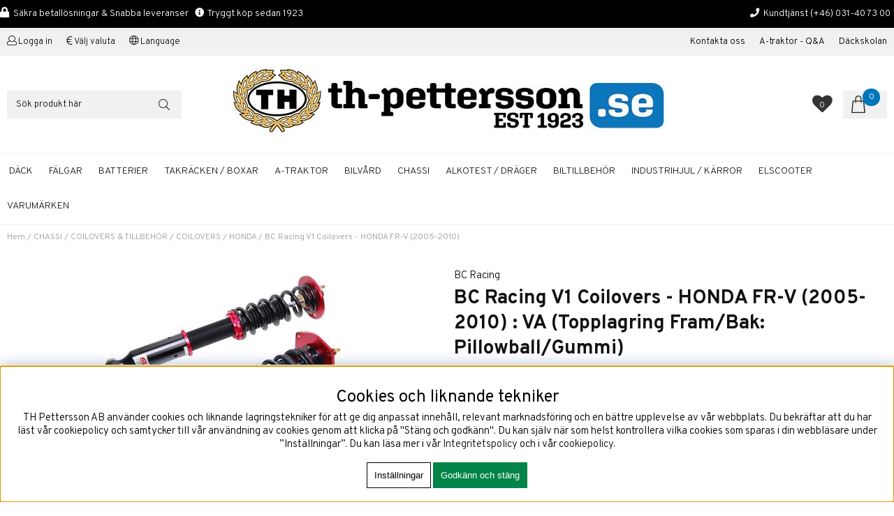

--- FILE ---
content_type: text/html; charset=ISO-8859-1
request_url: https://th-pettersson.se/sv/artiklar/bc-racing-v1-coilovers-honda-fr-v-2005-2010.html
body_size: 27291
content:
<!DOCTYPE html>
<html lang="sv">
<head>
<script type="text/javascript"> var cm_active_categories = [1,2,3,4]; var cm_preactive_categories = []; var blocked_nodes = {}; var observer = new MutationObserver(function (mutations) { for(var i = 0; i < mutations.length; i++) { var _ref = mutations[i]; var addedNodes = _ref.addedNodes; for(var j = 0; j < addedNodes.length; j++) { var node = addedNodes[j]; if (node.nodeType === 1) { var src = node.src || ''; var type = node.type; var consent_type = ''; if (typeof node.attributes.consent_type !== 'undefined' && typeof node.attributes.consent_type.value !== 'undefined') consent_type = node.attributes.consent_type.value; if (blocked_content_type(consent_type)) { if (typeof blocked_nodes[consent_type] === 'undefined') blocked_nodes[consent_type] = []; var clone; if (node.tagName === 'SCRIPT') { clone = node.cloneNode(true); } else { clone = node; } clone.air_prev = node.previousElementSibling; clone.air_next = node.nextElementSibling; clone.air_parent = node.parentElement; blocked_nodes[consent_type].push(clone); if (node.tagName === 'SCRIPT') node.type = 'javascript/blocked'; node.parentElement.removeChild(node); var beforeScriptExecuteListener = function beforeScriptExecuteListener(event) { event.preventDefault(); }; node.addEventListener('beforescriptexecute', beforeScriptExecuteListener); } else { log_node(node, consent_type); } } } } }); observer.observe(document.documentElement, { childList: true, subtree: true }); var blocked_content_type = function blocked_content_type(consent_type) { var blocked = 0; if ((typeof(cm_active_categories) == "undefined" || cm_active_categories.includes(parseInt(consent_type))) && consent_type && !check_consent(consent_type, "") && consent_type > 1) blocked = 1; return blocked; }; var external_nodes = []; var internal_nodes = []; var inline_nodes = []; var log_node = function log_node(node, consent_type) { if (node.tagName === 'SCRIPT') { if (node.src && (node.src.indexOf(window.location.host) <= -1 || node.src.indexOf(window.location.host) > 10)) { external_nodes.push(node.src); } else if (node.src) { internal_nodes.push(node.src); } else { inline_nodes.push(node.innerHTML); } } }; document.addEventListener("DOMContentLoaded", function() { if (document.querySelector('#cookie_consent')) { init_cookie_consent(); } }); var init_cookie_consent = function init_cookie_consent(force) { var cookie_consent = get_cookie_consent("air_cookie_consent") || ""; var all_signed = 0; var consents = []; if (cookie_consent) { all_signed = 1; consents = JSON.parse(cookie_consent); var elements = document.querySelectorAll('#cookie_consent_manager input[type=checkbox]'); for (let element of elements) { if (typeof(consents[element.value]) == "undefined") all_signed = 0; } } else { var elements = document.querySelectorAll('#cookie_consent_manager input[type=checkbox][prechecked=true]'); for (let element of elements) { element.checked = true; } } if (!all_signed || force) { document.getElementById('cookie_consent').style.display = 'block'; var elements = document.querySelectorAll('#cookie_consent_manager input[type=checkbox]'); for (let element of elements) { if (consents[element.value]) element.checked = consents[element.value]; } init_acm_click_events(); } }; var init_acm_click_events = function() { document.getElementById("cookie_consent_manage").addEventListener("click", function () { let cookie_consent_manager = document.getElementById('cookie_consent_manager'); if (cookie_consent_manager) cookie_consent_manager.style.display = 'block'; let cookie_consent = document.getElementById('cookie_consent'); if (cookie_consent) cookie_consent.classList.add('managing'); document.querySelectorAll(".dimmer2").forEach(item => { item.addEventListener('click', event => { item.classList.add('active') }) }); }); document.getElementById("cookie_consent_manage_rec").addEventListener("click", function () { var elements = document.querySelectorAll('#cookie_consent_manager input[type=checkbox]'); for (let element of elements) { element.checked = true; } document.getElementById("cookie_consent_manager_confirm").dispatchEvent(new Event("click")); }); let cookie_consent_manager_accept = document.getElementById("cookie_consent_manager_accept"); if (cookie_consent_manager_accept) { cookie_consent_manager_accept.addEventListener("click", function () { cm_action(true); }); } document.getElementById("cookie_consent_manager_confirm").addEventListener("click", function () { cm_action(); }); document.querySelectorAll(".cookie_consent_manager_accept_req").forEach(item => { item.addEventListener('click', event => { cm_action(false); }) }); }; var cm_action = function(consent){ let cookie_consent = document.getElementById('cookie_consent'); if (cookie_consent) cookie_consent.style.display = 'none'; let cookie_consent_manager = document.getElementById('cookie_consent_manager'); if (cookie_consent_manager) cookie_consent_manager.style.display = 'none'; document.querySelectorAll(".dimmer2").forEach(item => { item.addEventListener('click', event => { item.classList.remove('active') }) }); var consents = {}; var elements = document.querySelectorAll('#cookie_consent_manager input[type=checkbox]'); for (let element of elements) { consents[element.value] = typeof(consent) !== "undefined" ? consent : element.checked; } consents[1] = true; var cookie_consents = JSON.stringify(consents); set_cookie_consent(cookie_consents); consent_action(cookie_consents); window.dispatchEvent(new Event("acm_change")); }; var set_cookie_consent = function set_cookie_consent(value) { var exdate = new Date(); exdate.setDate(exdate.getDate() + 30); document.cookie = "air_cookie_consent" + "=" + value + "; expires= " + exdate.toUTCString() + "; path=/" + (location.protocol === "https:" ? "; secure" : ""); }; var get_cookie_consent = function get_cookie_consent(name) { var nameEQ = name + "="; var ca = document.cookie.split('; '); for (let c of ca) { if (c.indexOf(nameEQ) === 0) return c.substring(nameEQ.length, c.length); } return null; }; var consent_action = function consent_action(cookie_consent) { var consent_data = JSON.parse(cookie_consent); for(var category_id in consent_data) { if (consent_data[category_id]) { approve_category(category_id); } } }; var approve_category = function(category_id) { if (typeof blocked_nodes[category_id] !== 'undefined') { for (let node of blocked_nodes[category_id]) { if (node.type == "text/javascript") { var script = document.createElement("script"); script.type = "text/javascript"; if (node.src) { script.src = node.src; } else if (node.innerHTML) { script.innerHTML = node.innerHTML; } document.getElementsByTagName("head")[0].appendChild(script); } else if (node.air_prev && node.air_parent) { cm_insertAfter(node, node.air_prev, node.air_parent); } else if (node.air_next && node.air_parent) { node.air_parent.insertBefore(node, node.air_next); } else if (node.air_parent) { node.air_parent.append(node); } } delete blocked_nodes[category_id]; } }; function cm_insertAfter(newNode, existingNode, parent) { parent.insertBefore(newNode, existingNode.nextSibling); } var check_consent = function check_consent(type, cookie_consent) { if (!type) return false; if (!cookie_consent) cookie_consent = get_cookie_consent("air_cookie_consent"); if (!cookie_consent) return (typeof(cm_preactive_categories) == "undefined" || cm_preactive_categories.includes(parseInt(type))); var consents = JSON.parse(cookie_consent); if (typeof(consents[type]) === 'undefined') return false; return consents[type]; }; </script>
<!-- Google Tag Manager -->
<script >(function(w,d,s,l,i){w[l]=w[l]||[];w[l].push({'gtm.start':
new Date().getTime(),event:'gtm.js'});var f=d.getElementsByTagName(s)[0],
j=d.createElement(s),dl=l!='dataLayer'?'&l='+l:'';j.async=true;j.src=
'https://www.googletagmanager.com/gtm.js?id='+i+dl;f.parentNode.insertBefore(j,f);
})(window,document,'script','dataLayer','GTM-5GHNMXF');</script>
<!-- End Google Tag Manager -->
<!-- Google Tag Manager (noscript) -->
<noscript><iframe src="https://www.googletagmanager.com/ns.html?id=GTM-5GHNMXF"
height="0" width="0" style="display:none;visibility:hidden"></iframe></noscript>
<!-- End Google Tag Manager (noscript) -->
<!-- Meta Pixel Code -->
<script >
  !function(f,b,e,v,n,t,s)
  {if(f.fbq)return;n=f.fbq=function(){n.callMethod?
  n.callMethod.apply(n,arguments):n.queue.push(arguments)};
  if(!f._fbq)f._fbq=n;n.push=n;n.loaded=!0;n.version='2.0';
  n.queue=[];t=b.createElement(e);t.async=!0;
  t.src=v;s=b.getElementsByTagName(e)[0];
  s.parentNode.insertBefore(t,s)}(window, document,'script',
  'https://connect.facebook.net/en_US/fbevents.js');
  fbq('init', '900656254426036');
  fbq('track', 'PageView');
</script>
<noscript>
  <img height="1" width="1" style="display:none"
       src="https://www.facebook.com/tr?id=900656254426036&ev=PageView&noscript=1"/>
</noscript>
<!-- End Meta Pixel Code -->

<meta name="google-site-verification" content="5rwT_MZI69Vqb44tKUAKu4QOVi3AwrfLK_MXkZSr1pU" /><script  async src="https://www.googletagmanager.com/gtag/js?id=G-SWZZ73HB1K"></script>
<script >
  window.dataLayer = window.dataLayer || [];
  function gtag(){dataLayer.push(arguments);}
 if (document.cookie.split(';').find(cookie => cookie.includes('air_cookie_consent'))) {
    gtag(
 "consent",
  "default", {
        "ad_storage": check_consent("4") ? "granted" : "denied",
  "analytics_storage": check_consent("2") ? "granted" : "denied",
  "ad_user_data": check_consent("4") ? "granted" : "denied",
  "ad_personalization": check_consent("3") ? "granted" : "denied",
    }); 
 }
else {
  gtag("consent", "default", { 
      "ad_storage":  "denied",
      "analytics_storage": "denied",
      "ad_user_data": "denied",
      "ad_personalization": "denied",
    });
}
 gtag('js', new Date());

 var event_id = Math.random().toString(36).substring(2, 15);

 gtag('config', 'G-SWZZ73HB1K', {
  send_page_view: false
 
});
gtag('set', 'user_properties',{
  'user_domain': 'https://th-pettersson.se',
  'user_logged_in': 'false',
  'user_pricelist': '1',

});

gtag('event', 'page_view',{
 event_id: event_id,
       send_to: "G-SWZZ73HB1K"
});

</script>


<title>BC Racing V1 Coilovers - HONDA FR-V (2005-2010)</title>
<meta http-equiv="Content-Type" content="text/html; charset=iso-8859-1">
<meta name="description" content="Fälgar och däck - Hos oss hittar du alla fälgar och däck du behöver för din bil, båt & hobby. Vi har hjälpt våra kunder sedan 1923 & har två butiker i Göteborg.">
<meta name="keywords" content="">
<meta name="robots" content="INDEX, FOLLOW">
<meta name="revisit-after" content="14 days">
<meta name="distribution" content="global">
<meta http-equiv="expires" content="0">
<meta name="robots" content="noodp">

<!-- disables Compatibility view IE -->
<meta http-equiv="X-UA-Compatible" content="IE=9; IE=8; IE=7; IE=EDGE" />

<!-- Responsive and mobile friendly stuff -->
<meta name="HandheldFriendly" content="True">
<meta name="viewport" content="user-scalable=no, initial-scale=1.0, maximum-scale=1.0, width=device-width">
<meta name="apple-mobile-web-app-capable" content="yes"/>
  
<link rel="canonical" href="https://th-pettersson.se/sv/artiklar/bc-racing-v1-coilovers-honda-fr-v-2005-2010.html" />
<meta property="og:title" content="BC Racing V1 Coilovers - HONDA FR-V (2005-2010)"/>
<meta property="og:description" content="BC Racing - Coilovers..."/>
<meta property="og:url" content="https://th-pettersson.se/sv/artiklar/bc-racing-v1-coilovers-honda-fr-v-2005-2010.html"/>
<meta property="og:image:width" content="200" />
<meta property="og:image:height" content="200" />
<meta property="og:image" content="https://th-pettersson.se/bilder/artiklar/76-BC-A-52-V1.jpg?m=1548086106"/>

<link rel="shortcut icon" type="image/png" href="/themes/thpettersson2021/design/bilder/icon.png"/>
<link href="/themes/thpettersson2021/design/css/webfonts/fontawesome-all.min.css" rel="stylesheet" type="text/css">

<link href="/themes/thpettersson2021/design/css/air_head.css?1318432" rel="stylesheet" type="text/css"><link href="/themes/thpettersson2021/design/css/air_ikoner.css?1318432" rel="stylesheet" type="text/css"><link href="/themes/thpettersson2021/design/css/air_varukorg.css?1318432" rel="stylesheet" type="text/css"><link href="/themes/thpettersson2021/design/css/air_menu1.css?1318432" rel="stylesheet" type="text/css"><link href="/themes/thpettersson2021/design/css/air_sok.css?1318432" rel="stylesheet" type="text/css"><link href="/themes/default/design/css/cookie_consent.css?1318432" rel="stylesheet" type="text/css"><script  src="/themes/thpettersson2021/design/script/jquery.min.js?1318432"></script><script  src="/themes/default/design/script/jquery-migrate.min.js?1318432"></script>





<script type="text/javascript">
(function(i,s,o,g,r,a,m){i['GoogleAnalyticsObject']=r;i[r]=i[r]||function(){ (i[r].q=i[r].q||[]).push(arguments)},i[r].l=1*new Date();a=s.createElement(o), m=s.getElementsByTagName(o)[0];a.async=1;a.src=g;m.parentNode.insertBefore(a,m) })(window,document,'script','https://www.google-analytics.com/analytics.js','ga');
ga('create', 'UA-127494245-1');
ga('require', 'ecommerce', 'ecommerce.js');
ga('send', 'pageview');
</script>
</head>
<body class="loading">


<div id="bodywrapper" class="flexW">
	<div id="loading-overlay">
  		<div style="width:100%; height:100%" class="air-loading"><div></div></div>
	</div>
	<div class="upper s_12_of_12">
		<header id="header" class="header-wrapper s_12_of_12">
			<div class="usp"><section><span class="left"><i class="fas fa-lock" style="color: #ffffff;"></i><span style="font-size: 10pt;">&#160; S&#228;kra betall&#246;sningar &amp; Snabba leveranser &#160;&#160;<i class="fas fa-info-circle" style="color: #ffffff;"></i>&#160; Tryggt k&#246;p sedan 1923</span></span><span class="right" style="font-size: 10pt;"><i class="fas fa-phone" style="color: #ffffff;"></i>&#160; Kundtj&#228;nst<span style="color: #ffffff;"> <a href="tel:031-40%2073 00" style="color: #ffffff;">(+46) 031-40 73 00</a></span></span> </section></div>
			<div class="toplist s_12_of_12 lightgrey">
				<div class="section group">
					<nav class="toppmeny">
						<span class="left">
							
							
							
							<div class="inloggning">Logga in</div>
							
							<span class="valuta">Välj valuta</span>
							<span class="Sprak">Language</span>
						</span>
						<span class="right">				
		           			


	
	

<ul class="niva1">
	
		
		

		<li>
			<a href="/sv/info/kontakta-oss.html">Kontakta oss </a>
			
				
					<i class="arrow-down"></i>
				
			
			


	
	

<ul class="child-ul niva2">
	
		
		

		<li>
			<a href="/sv/info/dackhotell-i-goteborg.html">Däckhotell i Göteborg</a>
			
			

		</li>
	
		
		

		<li>
			<a href="/sv/info/dackverkstad.html">Däckjour i Göteborg</a>
			
			

		</li>
	
		
		

		<li>
			<a href="/sv/info/om-th-pettersson-ab.html">Om TH Pettersson AB</a>
			
			

		</li>
	
		
		

		<li>
			<a href="/sv/info/kop-leveransvillkor.html">Köp & Leveransvillkor</a>
			
			

		</li>
	
		
		

		<li>
			<a href="/sv/info/foretagskunder.html">Företagskunder</a>
			
			

		</li>
	
		
		

		<li>
			<a href="/sv/info/tellus-smahjul-industrihjul.html">TELLUS Industrihjul</a>
			
			

		</li>
	
</ul>


		</li>
	
		
		

		<li>
			<a href="/sv/info/a-traktor-samlade-lankar-med-information.html">A-traktor - Q&A</a>
			
			

		</li>
	
		
		

		<li>
			<a href="/sv/info/dackskola.html"> Däckskolan</a>
			
			

		</li>
	
</ul>


						</span>
		        	</nav>
				</div>
			</div>
			<div class="header white">
				<div class="section group">
					<div class="mobilenav-icon"></div>
					<div class="logo"><a href="/"><img src="/dokument/bibliotek/Image/thimages/th-pettersson-sveriges-storsta-dackleverantor_nylogo_2022.jpg" width="624" height="98" alt="" /></a></div>
					<div class="sokrutan left"><form action="/cgi-bin/ibutik/AIR_ibutik.fcgi" method="post" name="LSS_Sok" id="LSS_Sok_Form" autocomplete="off"> <input type="hidden" value="gor_sokning" name="funk"> <input type="hidden" value="N" name="AvanceradSokning"> <input type="hidden" value="" name="artnr" id="artnr"> <input type="hidden" value="" name="varum" id="varum"> <input type="hidden" value="" name="artgrp" id="artgrp"> <input type="hidden" value="SV" name="Sprak_Suffix" id="Sprak_Suffix"> <div class="LSS_Container"> <div class="LSS_Input" role="search"> <input type="text" aria-label="Sök" name="term" id="sokterm" class="Sokfalt" placeholder="Sök produkt här"> <label for="sokterm" id="lblTerm"> Sök produkt här </label> </div> <input type="submit" value="Sök" id="Sokknapp" class="Sokknapp"> </div> </form>


<div id="LSS_Result" style="display:none;"></div></div>
					<div id="kundvagn" class="right">
						<div class="Cart left"><div class="Varukorg">
<span class="AIRvarukorg-Arrow"></span>
<span class="AIRvarukorg-Qty"></span>
<span class="AIRvarukorg-Text"></span>
<span class="AIRvarukorg-Sum"></span>
<br style="clear:left">
</div>
<div id="AIRvarukorg-Wrap" style="display:none;"></div></div>
		    		</div>
		    		<div class="Onskelista_count right"><a href="/cgi-bin/ibutik/AIR_ibutik.fcgi?funk=Onskelista"><span class="plupp"><span class="pluppText">0</span> <i class="fa fa-heart"></i></span></a></div>
		    		<div class="soktoggle"></div>
		  		</div>
			</div>
			<div class="navlist s_12_of_12 white borderTB">
				<div class="section group">	
					<nav class="prodmeny nav group">
						<ul><li><span class="pinned-soktoggle"></span></li></ul>
		        		
						<ul class="niva1"> <li> <a href="/sv/artiklar/dack/index.html" title="DÄCK">DÄCK</a> <i class="arrow-down"></i> <ul class="child-ul niva2"> <li> <div class="sectionmenu group"> <ul> <li> <a href="/sv/artiklar/dack/vinterdack/index.html" title="VINTERDÄCK">VINTERDÄCK</a> </li> <li> <a href="/sv/artiklar/dack/sommardack/index.html" title="SOMMARDÄCK">SOMMARDÄCK</a> </li> <li> <a href="/sv/artiklar/dack/motorcykeldack/index.html" title="MOTORCYKELDÄCK">MOTORCYKELDÄCK</a> </li> <li> <a href="/sv/artiklar/dack/dack-atv-quad/index.html" title="DÄCK ATV / QUAD">DÄCK ATV / QUAD</a> </li> <li> <a href="/sv/artiklar/dack/dackhotell/index.html" title="DÄCKHOTELL I GÖTEBORG">DÄCKHOTELL I GÖTEBORG</a> </li> <li> <a href="/sv/artiklar/dack/motorsport/index.html" title="MOTORSPORT">MOTORSPORT</a> </li> </ul> </div> </li> </ul> </li> <li> <a href="/sv/artiklar/falgar/index.html" title="FÄLGAR">FÄLGAR</a> </li> <li> <a href="/sv/artiklar/batterier/index.html" title="BATTERIER">BATTERIER</a> </li> <li> <a href="/sv/artiklar/takracken/index.html" title="TAKRÄCKEN / BOXAR">TAKRÄCKEN / BOXAR</a> <i class="arrow-down"></i> <ul class="child-ul niva2"> <li> <div class="sectionmenu group"> <ul> <li> <a href="/sv/artiklar/takracken/takracke/index.html" title="TAKRÄCKE">TAKRÄCKE</a> </li> <li> <a href="/sv/artiklar/takracken/takboxar/index.html" title="TAKBOXAR & LASTKORGAR">TAKBOXAR & LASTKORGAR</a> </li> <li> <a href="/sv/artiklar/takracken/cykelhallare/index.html" title="CYKELHÅLLARE">CYKELHÅLLARE</a> </li> <li> <a href="/sv/artiklar/takracken/skidhallare/index.html" title="SKIDHÅLLARE">SKIDHÅLLARE</a> </li> <li> <a href="/sv/artiklar/takracken/takrails/index.html" title="TAKRAILS">TAKRAILS</a> </li> <li> <a href="/sv/artiklar/takracken/takracken-tillbehor/index.html" title="TILLBEHÖR">TILLBEHÖR</a> </li> </ul> </div> </li> </ul> </li> <li> <a href="/sv/artiklar/a-traktor/index.html" title="A-TRAKTOR">A-TRAKTOR</a> </li> <li> <a href="/sv/artiklar/bilvard/index.html" title="BILVÅRD">BILVÅRD</a> </li> <li> <a href="/sv/artiklar/chassi/index.html" title="CHASSI">CHASSI</a> </li> <li> <a href="/sv/artiklar/alkotest-drager/index.html" title="ALKOTEST / DRÄGER">ALKOTEST / DRÄGER</a> </li> <li> <a href="/sv/artiklar/service-tillbehor/index.html" title="BILTILLBEHÖR">BILTILLBEHÖR</a> <i class="arrow-down"></i> <ul class="child-ul niva2"> <li> <div class="sectionmenu group"> <ul> <li> <a href="/sv/artiklar/service-tillbehor/effektoptimering/index.html" title="KCR EFFEKTOPTIMERING">KCR EFFEKTOPTIMERING</a> <i class="arrow-down"></i> <ul class="child-ul niva3"> <li> <a href="/sv/artiklar/service-tillbehor/effektoptimering/kcr-effektboxar/index.html" title="KCR EFFEKTBOX FÖR DIESEL">KCR EFFEKTBOX FÖR DIESEL</a> </li> <li> <a href="/sv/artiklar/service-tillbehor/effektoptimering/kcr-effektbox-fr-bensin/index.html" title="KCR EFFEKTBOX FÖR BENSIN">KCR EFFEKTBOX FÖR BENSIN</a> </li> <li> <a href="/sv/artiklar/service-tillbehor/effektoptimering/kcr-effektbox-for-diesel-hybrid/index.html" title="KCR EFFEKTBOX FÖR DIESEL HYBRID">KCR EFFEKTBOX FÖR DIESEL HYBRID</a> </li> <li> <a href="/sv/artiklar/service-tillbehor/effektoptimering/kcr-effektbox-for-bensin-hybrid/index.html" title="KCR EFFEKTBOX FÖR BENSIN HYBRID">KCR EFFEKTBOX FÖR BENSIN HYBRID</a> </li> </ul> </li> <li> <a href="/sv/artiklar/service-tillbehor/belysning-tillbehor/index.html" title="BELYSNING">BELYSNING</a> <i class="arrow-down"></i> <ul class="child-ul niva3"> <li> <a href="/sv/artiklar/service-tillbehor/belysning-tillbehor/extraljus-led/index.html" title="EXTRALJUS ">EXTRALJUS </a> </li> <li> <a href="/sv/artiklar/service-tillbehor/belysning-tillbehor/extraljus-led-ljusramp/index.html" title="LED-LJUSRAMP">LED-LJUSRAMP</a> </li> <li> <a href="/sv/artiklar/service-tillbehor/belysning-tillbehor/extraljus-monteringsfasten/index.html" title="EXTRALJUS MONTERINGSFÄSTEN">EXTRALJUS MONTERINGSFÄSTEN</a> </li> <li> <a href="/sv/artiklar/service-tillbehor/belysning-tillbehor/extraljus-montering-tillbehor/index.html" title="EXTRALJUS KABLAGE">EXTRALJUS KABLAGE</a> </li> <li> <a href="/sv/artiklar/service-tillbehor/belysning-tillbehor/led-kit-for-hel-halvljus/index.html" title="LED KIT FÖR HEL- HALVLJUS">LED KIT FÖR HEL- HALVLJUS</a> </li> <li> <a href="/sv/artiklar/service-tillbehor/belysning-tillbehor/xenonlampor-original/index.html" title="XENONLAMPOR">XENONLAMPOR</a> </li> <li> <a href="/sv/artiklar/service-tillbehor/belysning-tillbehor/blinkerslampor-ovriga/index.html" title="BLINKERSLAMPOR & ÖVRIGA">BLINKERSLAMPOR & ÖVRIGA</a> </li> </ul> </li> <li> <a href="/sv/artiklar/service-tillbehor/motor/index.html" title="MOTORSPORT & TUNING">MOTORSPORT & TUNING</a> <i class="arrow-down"></i> <ul class="child-ul niva3"> <li> <a href="/sv/artiklar/service-tillbehor/motor/drivlina/index.html" title="DRIVLINA">DRIVLINA</a> <i class="arrow-down"></i> <ul class="child-ul niva4"> <li> <a href="/sv/artiklar/service-tillbehor/motor/drivlina/a-traktor-adapter-kit/index.html" title="A-TRAKTOR / ADAPTER KIT">A-TRAKTOR / ADAPTER KIT</a> </li> <li> <a href="/sv/artiklar/service-tillbehor/motor/drivlina/diffsprr-diffbroms/index.html" title="DIFFSPÄRR / DIFFBROMS">DIFFSPÄRR / DIFFBROMS</a> </li> </ul> </li> <li> <a href="/sv/artiklar/service-tillbehor/motor/motordelar/index.html" title="MOTOR / BRÄNSLE">MOTOR / BRÄNSLE</a> <i class="arrow-down"></i> <ul class="child-ul niva4"> <li> <a href="/sv/artiklar/service-tillbehor/motor/motordelar/vrmeisolering-avgasbandage/index.html" title="AVGASBANDAGE / ISOLERING">AVGASBANDAGE / ISOLERING</a> </li> <li> <a href="/sv/artiklar/service-tillbehor/motor/motordelar/branslesystem/index.html" title="BRÄNSLESYSTEM">BRÄNSLESYSTEM</a> </li> </ul> </li> <li> <a href="/sv/artiklar/service-tillbehor/motor/sportrattar/index.html" title="SPORTRATTAR">SPORTRATTAR</a> <i class="arrow-down"></i> <ul class="child-ul niva4"> <li> <a href="/sv/artiklar/service-tillbehor/motor/sportrattar/rattar/index.html" title="RATTAR">RATTAR</a> </li> <li> <a href="/sv/artiklar/service-tillbehor/motor/sportrattar/rattnav/index.html" title="RATTNAV">RATTNAV</a> </li> </ul> </li> </ul> </li> <li> <a href="/sv/artiklar/service-tillbehor/verktyg-verkstad/index.html" title="VERKTYG & VERKSTAD">VERKTYG & VERKSTAD</a> <i class="arrow-down"></i> <ul class="child-ul niva3"> <li> <a href="/sv/artiklar/service-tillbehor/verktyg-verkstad/handverktyg/index.html" title="HANDVERKTYG">HANDVERKTYG</a> </li> <li> <a href="/sv/artiklar/service-tillbehor/verktyg-verkstad/verktyg-domkraft/index.html" title="VERKTYG / DOMKRAFT">VERKTYG / DOMKRAFT</a> </li> </ul> </li> <li> <a href="/sv/artiklar/service-tillbehor/elverk/index.html" title="ELVERK">ELVERK</a> </li> <li> <a href="/sv/artiklar/service-tillbehor/laddkablar-till-elbil/index.html" title="LADDKABLAR TILL ELBIL">LADDKABLAR TILL ELBIL</a> </li> <li> <a href="/sv/artiklar/service-tillbehor/adblue/index.html" title="ADBLUE">ADBLUE</a> </li> </ul> </div> </li> </ul> </li> <li> <a href="/sv/artiklar/industrihjul-karror/index.html" title="INDUSTRIHJUL / KÄRROR">INDUSTRIHJUL / KÄRROR</a> </li> <li> <a href="/sv/artiklar/elsparkcykel/index.html" title="ELSCOOTER">ELSCOOTER</a> </li> </ul>
						
						<ul class="niva1 brands"><li><a href="/shop?funk=lista_varumarken&Typ=Tagg">Varumärken</a><i class="arrow-down"></i>
						</li></ul>

						<ul class="pinned-inloggning">
							<li class="cart-profile-target">
								<div class="inloggning" style="display: none;"></div>
								<div class="pinned-cart-spot"></div>
							</li>
						</ul>
		    		</nav>
				</div>
			</div>
		</header>
		
		<div class="mobilenav"></div>
		<div class="inloggningsruta center">
			
		    
		    
		    <h3 class="margB">Logga in</h3>
<div class="close"></div>
<form action="/shop" method="post" name="LoggainForm">
	<div class="margB"><input name="anvnamn" type="text" class="s_12_of_12" placeholder="Användarnamn"></div>
	<div class="margTB"><input name="Losenord" type="password" class="s_12_of_12" placeholder="Lösenord"></div>
	<div class="primbutton"><a href="javascript:document.LoggainForm.submit();">Logga in</a></div>
	<input type="hidden" name="funk2" value="startsida">
	<input type="hidden" name="nastasteg" value="dinsida">
	<input type="hidden" name="Spara_Losen" value="Y">
	<input type="hidden" name="funk" value="kundlogin_slutfor">
	<input type="hidden" name="stegtre" value="0">
</form>
<div class="margT"><div class="secbutton"><a href="/shop?funk=kund_ny&nastasteg=ny">Registrera</a></div></div>
<div class="margT loginpass"><a href="/shop?funk=kund_skickapw">Glömt lösenordet?</a></div>

		    
		</div>
		<div class="valutaruta center">
			<div class="close"></div>
V&#228;lj valuta
<p><a href="/cgi-bin/ibutik/AIR_ibutik.pl?funk=inst_val_sprak&amp;Sprak_Suffix=SV&amp;funk2=startsida&amp;Valuta_ID=EUR">EURO</a><br /><a href="/cgi-bin/ibutik/AIR_ibutik.pl?funk=inst_val_sprak&amp;Sprak_Suffix=SV&amp;funk2=startsida&amp;Valuta_ID=DKK">DKK</a><br /><a href="/cgi-bin/ibutik/AIR_ibutik.pl?funk=inst_val_sprak&amp;Sprak_Suffix=SV&amp;funk2=startsida&amp;Valuta_ID=SEK">SEK</a><br /><a href="/cgi-bin/ibutik/AIR_ibutik.pl?funk=inst_val_sprak&amp;Sprak_Suffix=SV&amp;funk2=startsida&amp;Valuta_ID=NOK">NOK</a><br /><a href="/cgi-bin/ibutik/AIR_ibutik.pl?funk=inst_val_sprak&amp;Sprak_Suffix=SV&amp;funk2=startsida&amp;Valuta_ID=GBP">GBP</a><br /><a href="/cgi-bin/ibutik/AIR_ibutik.pl?funk=inst_val_sprak&amp;Sprak_Suffix=SV&amp;funk2=startsida&amp;Valuta_ID=USD">USD</a></p>
		</div>
		<div class="sprakruta center">
			<div class="close"></div>
			<h3>Language</h3>
			<ul>
<li class="sprak"><a href="https://th-pettersson.se"> <img src="https://th-pettersson.se/dokument/bibliotek/Image/Sweden.png" alt="Sverige" width="32" height="32" /></a></li>
<li class="sprak"><a href="https://th-pettersson.com"> <img src="https://th-pettersson.se/dokument/bibliotek/Image/United-Kingdom.png" alt="English" width="32" height="32" /></a></li>
</ul>

		</div>
		<div class="dimmer2"></div>
		<div class="dimmer"></div>
		<div class="wrapper">
			<div class="breadcrumb s_12_of_12 section"><a href="https://th-pettersson.se" class="BreadCrumb">Hem</a> / <a href="https://th-pettersson.se/sv/artiklar/chassi/index.html" class="BreadCrumb">CHASSI</a> / <a href="https://th-pettersson.se/sv/artiklar/chassi/coilovers/index.html" class="BreadCrumb">COILOVERS & TILLBEHÖR</a> / <a href="https://th-pettersson.se/sv/artiklar/chassi/coilovers/coilovers-2/index.html" class="BreadCrumb">COILOVERS</a> / <a href="https://th-pettersson.se/sv/artiklar/chassi/coilovers/coilovers-2/honda-3/index.html" class="BreadCrumbActive">HONDA</a> / <span class="BreadCrumbArticle">BC Racing V1 Coilovers - HONDA FR-V (2005-2010)</span> </div>
			
		    <div id="main" class="group">
<script  type="text/javascript" src="/includes/AIR_ibutik_Arbetsyta.js?1318432"></script><link href="/includes/magiczoom/magiczoomplus/magiczoomplus.css" rel="stylesheet" type="text/css" media="screen"/><script src="/includes/magiczoom/magiczoomplus/magiczoomplus.js" type="text/javascript" ></script>
<!-- Varukorgstyp=0 -->
<link href="/themes/thpettersson2021/design/script/owl-carousel/owl.carousel.css" rel="stylesheet">
<link href="/themes/thpettersson2021/design/script/owl-carousel/owl.theme.css?v=2" rel="stylesheet">
<script src="/themes/thpettersson2021/design/script/owl-carousel/owl.carousel.js"></script>
<script>
	jQuery(document).ready(function() {
        jQuery( ".prodslider .PT_Wrapper").wrapAll( "<div id='owl-demo3' class='owl-carousel owl-theme'/>");
        jQuery( ".prodslider2 .PT_Wrapper").wrapAll( "<div id='owl-demo4' class='owl-carousel owl-theme'/>");
        jQuery( ".prodslider3 .PT_Wrapper").wrapAll( "<div id='owl-demo5' class='owl-carousel owl-theme'/>");
        jQuery( ".prodslider4 .PT_Wrapper").wrapAll( "<div id='owl-demo6' class='owl-carousel owl-theme'/>");
                    
        /* INITIATE SLIDER */
        var owl = jQuery("#owl-demo3, #owl-demo4, #owl-demo5, #owl-demo6");
            owl.owlCarousel({
            items : 5,
            itemsDesktop : [1000,5],
            itemsDesktopSmall : [930,3],
            itemsTablet: [650,2],
            itemsMobile : [430,2],
            slideSpeed : 800,
            paginationSpeed : 400,
            navigation : true,
            pagination : true
        });         
    });
</script>
<link rel="image_src" href="/bilder/artiklar/liten/76-BC-A-52-V1_S.jpg" />
<div id="Faktablad" class="section group white">
	<div id="Bildkolumn" class="col s_6_of_12">
        <figure class="ProduktBild"> 
        <div class="ikoner">
	        <div id="IkonKampanjFaltSV"></div>
            <div id="IkonNyhetFaltSV"></div>
        </div>
        <div class="procent2"></div>
        	<a href="/bilder/artiklar/zoom/76-BC-A-52-V1_1.jpg?m=1548086106" onclick="return false;" rel="hint: false" class="MagicZoom-Plus" id="Zoomer" title="BC Racing V1 Coilovers - HONDA FR-V (2005-2010)"><img pagespeed_no_defer="" src="/bilder/artiklar/76-BC-A-52-V1.jpg?m=1548086106" alt="BC Racing V1 Coilovers - HONDA FR-V (2005-2010) i gruppen CHASSI / COILOVERS & TILLBEHÖR / COILOVERS / HONDA hos TH Pettersson AB (76-BC-A-52-V1)" title="" border="0" vspace="0" hspace="0" name="produktbild" id="produktbild"></a>
						<script type="text/javascript" >
						if (typeof jQuery !== 'undefined')
						{
							jQuery(document).ready(function(){
								jQuery('#Zoomer').removeClass('MagicZoom-Plus');
								jQuery('#Zoomer').addClass('MagicZoomPlus');
							});
						}
						else
						{
							document.getElementById('Zoomer').className = 'MagicZoomPlus';
						}
						</script>
			 
            
        </figure>
        <div class="BildZoomThumbnailsContainer"><div class="BildZoomThumbnails"><a rel="zoom-id:Zoomer" rev="/bilder/artiklar/76-BC-A-52-V1.jpg?m=1548086106" href="/bilder/artiklar/zoom/76-BC-A-52-V1_1.jpg?m=1548086106" title="BC Racing V1 Coilovers - HONDA FR-V (2005-2010)"><img src="/img/bilder/artiklar/zoom/76-BC-A-52-V1_1.jpg?constrain=1&m=1548086106&h=55&w=55" alt="BC Racing V1 Coilovers - HONDA FR-V (2005-2010)" title="BC Racing V1 Coilovers - HONDA FR-V (2005-2010)" border="1" hspace="1" vspace="1"></a></div></div>
        
    </div>
	<div id="Faktakolumn" class="col s_6_of_12">
		<div id="VarumarkeFalt" class="s_12_of_12"><a href="/sv/varumarken/bc-racing.html">BC Racing</a></div> 
    	<h1 id="ArtikelnamnFalt" class="s_12_of_12">BC Racing V1 Coilovers - HONDA FR-V (2005-2010)</h1>	
		<div class="PrisFav flex">
			<div id="PrisFalt" class="iblock flexW"></div>
			<div class="iblock Onskelista relative"><span class="wlprod wishlist-button" data-link="/shop?funk=Onskelista_Lagg_Till_Artikel_JSON&Artnr=76-BC-A-52-V1"></span></div> 
		</div>
		<div class="TextKort s_12_of_12 margTB">BC Racing - Coilovers <span id="more-text">Mer information</span></div>  
		<div id="PrisFaltStafflade"><div id="StaffladePriserRuta" class="StaffladePriserRuta"></div></div>
		
		<div class="Faktablock1 group borderTB paddTB">		
			<div class="col s_8_of_12 m_12_of_12">Artnr: <span id="ArtnrFalt"> 76-BC-A-52-V1</span></div>			
			<div class="col s_4_of_12 m_12_of_12 textR"><span id="omdomeLink" class="betyg0 betyg_siffra"></span></div>
			<div class="col s_4_of_12 m_12_of_12" style="display: none;"><div id="IkonLagerIdFalt" class="IkonLagerIdFaltSV"><div id="Ikon_Lager_12" data-name="Ikon_Lager_12" class="Ikon_Lager Ikon_Lager_12"></div></div></div>	
		</div>
		
		<div id="OrderFalt" class="section">
			<form action="/shop" method="post" name="AIR_ibutik_laggtill">
				<script language="JavaScript" >var variant_function_list = [];var Vektor_Rubrikartikel = new Array();Vektor_Rubrikartikel[0] = "air2014stdx!div!0!div!0!div!0!div!0!div!0 kr!div!0";Vektor_Rubrikartikel[1] = 'VA (Topplagring Fram/Bak: Pillowball/Gummi)!div!<span class="PrisBOLD">14926<span> kr</span></span>!div!BC Racing V1 Coilovers - HONDA FR-V (2005-2010) : VA (Topplagring Fram/Bak: Pillowball/Gummi)!div!0||0||0||0||!div!76-BC-A-52-VA!div!<a href="/sv/varumarken/bc-racing.html">BC Racing</a><br>!div!<a href="#" id="Lagerid_12" onmouseover="var LAGERSTATUS_AJAX = HamtaData_Retur(\'/shop\',\'funk=Lagerstatus&Lager_ID=12&Tid_I_Lager=0\');return overlib(LAGERSTATUS_AJAX, CAPTION,\'Tillverkas på beställning 2-3veckor\');" onmouseout="return nd();">Tillverkas på beställning 2-3veckor</a><br>!div!<a href="#" onmouseover="var FRAKTKLASS_AJAX = HamtaData_Retur(\'/shop\',\'funk=Fraktklass&Fraktklass_ID=7\');return overlib(FRAKTKLASS_AJAX, CAPTION,\'Klass 7 - max 49 kg\');" onmouseout="return nd();">Klass 7 - max 49 kg</a><br>!div!			<div type="button" aria-live="polite" aria-label="Lägg i kundvagnen" class="buy-button sid_12" data-state="default" data-ref="AIR_541224296">				<span class="label default" data-default="Lägg i kundvagnen" data-processing="Lägger till">Lägg i kundvagnen</span>				<span class="feedback" data-success="Tillagd" data-error="Något gick fel!"></span>			</div><input type="hidden" name="funk" value="laggtill_integrerad_ajax"/><input type="hidden" name="artnr" value="76-BC-A-52-VA"/><input type="hidden" name="artgrp" value="228"/>!div!0!div!!div!!div!!div!<div id="Ikon_Lager_Positiv76-BC-A-52-VA" data-name="Ikon_Lager_Positiv76-BC-A-52-VA" class="Ikon_Lager_Positiv"></div>!div!!div!!div!!div!!div!!div!<div id="Ikon_Lager_12_76-BC-A-52-VA" data-name="Ikon_Lager_12_76-BC-A-52-VA" class="Ikon_Lager_12"></div>!div!!div!!div!!div!0!div!!div!0!div!#!!!!#14926!!!!#0!!!!# kr!div!76-BC-A-52-VA';Vektor_Rubrikartikel[2] = 'VH (Topplagring Fram/Bak: Pillowball/Pillowball)!div!<span class="PrisBOLD">15685<span> kr</span></span>!div!BC Racing V1 Coilovers - HONDA FR-V (2005-2010) : VH (Topplagring Fram/Bak: Pillowball/Pillowball)!div!0||0||0||0||!div!76-BC-A-52-VH!div!<a href="/sv/varumarken/bc-racing.html">BC Racing</a><br>!div!<a href="#" id="Lagerid_12" onmouseover="var LAGERSTATUS_AJAX = HamtaData_Retur(\'/shop\',\'funk=Lagerstatus&Lager_ID=12&Tid_I_Lager=0\');return overlib(LAGERSTATUS_AJAX, CAPTION,\'Tillverkas på beställning 2-3veckor\');" onmouseout="return nd();">Tillverkas på beställning 2-3veckor</a><br>!div!<a href="#" onmouseover="var FRAKTKLASS_AJAX = HamtaData_Retur(\'/shop\',\'funk=Fraktklass&Fraktklass_ID=7\');return overlib(FRAKTKLASS_AJAX, CAPTION,\'Klass 7 - max 49 kg\');" onmouseout="return nd();">Klass 7 - max 49 kg</a><br>!div!			<div type="button" aria-live="polite" aria-label="Lägg i kundvagnen" class="buy-button sid_12" data-state="default" data-ref="AIR_755362206">				<span class="label default" data-default="Lägg i kundvagnen" data-processing="Lägger till">Lägg i kundvagnen</span>				<span class="feedback" data-success="Tillagd" data-error="Något gick fel!"></span>			</div><input type="hidden" name="funk" value="laggtill_integrerad_ajax"/><input type="hidden" name="artnr" value="76-BC-A-52-VH"/><input type="hidden" name="artgrp" value="228"/>!div!0!div!!div!!div!!div!<div id="Ikon_Lager_Positiv76-BC-A-52-VH" data-name="Ikon_Lager_Positiv76-BC-A-52-VH" class="Ikon_Lager_Positiv"></div>!div!!div!!div!!div!!div!!div!<div id="Ikon_Lager_12_76-BC-A-52-VH" data-name="Ikon_Lager_12_76-BC-A-52-VH" class="Ikon_Lager_12"></div>!div!!div!!div!!div!0!div!!div!0!div!#!!!!#15685!!!!#0!!!!# kr!div!76-BC-A-52-VH';Vektor_Rubrikartikel[3] = 'VM (Topplagring Fram/Bak: Gummilagring/Återanvänder original)!div!<span class="PrisBOLD">14167<span> kr</span></span>!div!BC Racing V1 Coilovers - HONDA FR-V (2005-2010) : VM (Topplagring Fram/Bak: Gummilagring/Återanvänder original)!div!0||0||0||0||!div!76-BC-A-52-VM!div!<a href="/sv/varumarken/bc-racing.html">BC Racing</a><br>!div!<a href="#" id="Lagerid_12" onmouseover="var LAGERSTATUS_AJAX = HamtaData_Retur(\'/shop\',\'funk=Lagerstatus&Lager_ID=12&Tid_I_Lager=0\');return overlib(LAGERSTATUS_AJAX, CAPTION,\'Tillverkas på beställning 2-3veckor\');" onmouseout="return nd();">Tillverkas på beställning 2-3veckor</a><br>!div!<a href="#" onmouseover="var FRAKTKLASS_AJAX = HamtaData_Retur(\'/shop\',\'funk=Fraktklass&Fraktklass_ID=7\');return overlib(FRAKTKLASS_AJAX, CAPTION,\'Klass 7 - max 49 kg\');" onmouseout="return nd();">Klass 7 - max 49 kg</a><br>!div!			<div type="button" aria-live="polite" aria-label="Lägg i kundvagnen" class="buy-button sid_12" data-state="default" data-ref="AIR_316988567">				<span class="label default" data-default="Lägg i kundvagnen" data-processing="Lägger till">Lägg i kundvagnen</span>				<span class="feedback" data-success="Tillagd" data-error="Något gick fel!"></span>			</div><input type="hidden" name="funk" value="laggtill_integrerad_ajax"/><input type="hidden" name="artnr" value="76-BC-A-52-VM"/><input type="hidden" name="artgrp" value="228"/>!div!0!div!!div!!div!!div!<div id="Ikon_Lager_Positiv76-BC-A-52-VM" data-name="Ikon_Lager_Positiv76-BC-A-52-VM" class="Ikon_Lager_Positiv"></div>!div!!div!!div!!div!!div!!div!<div id="Ikon_Lager_12_76-BC-A-52-VM" data-name="Ikon_Lager_12_76-BC-A-52-VM" class="Ikon_Lager_12"></div>!div!!div!!div!!div!0!div!!div!0!div!#!!!!#14167!!!!#0!!!!# kr!div!76-BC-A-52-VM';var Vektor_Bilder = new Array();Vektor_Bilder[0] = '';Vektor_Bilder[1] = '/bilder/artiklar/76-BC-A-52-V1.jpg?m=1548086106';Vektor_Bilder[2] = '/bilder/artiklar/76-BC-A-52-V1.jpg?m=1548086106';Vektor_Bilder[3] = '/bilder/artiklar/76-BC-A-52-V1.jpg?m=1548086106';var Vektor_Bilder_Lightbox = new Array();Vektor_Bilder_Lightbox[0] = '';Vektor_Bilder_Lightbox[1] = '/bilder/artiklar/zoom/76-BC-A-52-V1_1.jpg?m=1548086106';Vektor_Bilder_Lightbox[2] = '/bilder/artiklar/zoom/76-BC-A-52-V1_1.jpg?m=1548086106';Vektor_Bilder_Lightbox[3] = '/bilder/artiklar/zoom/76-BC-A-52-V1_1.jpg?m=1548086106';
						function get_zoom_image_for_variant(product_id, fallback_image) {
							if (rubrikartikel && rubrikartikel.varianter.length) {
								for (i=0; i < rubrikartikel.varianter.length; i++) {
									if (rubrikartikel.varianter[i].artnr == product_id) {
										if (rubrikartikel.varianter[i].zoombilder.length && rubrikartikel.varianter[i].zoombilder[0]) {
											return rubrikartikel.varianter[i].zoombilder[0];
										} else if (rubrikartikel.varianter[i].bild) {
											return rubrikartikel.varianter[i].bild;
										} else if (fallback_image) {
											return "/bilder/artiklar/" + fallback_image;
										}
									}
								}
							}
						}
							function Kontrollera_Zoombild_MagicZoom(Artnr_Att_Kolla, Bildkalla, Bildkalla_src)
							{
								var zoom_image_for_variant = get_zoom_image_for_variant(Artnr_Att_Kolla, Bildkalla);

								jQuery("#Zoomer .mz-figure img").attr("id", "produktbild").attr("name", "produktbild");

								MagicZoom.update("Zoomer", zoom_image_for_variant ? zoom_image_for_variant : Bildkalla_src, Bildkalla_src);
							}
							
var rubrikartikel = {"zoombilder":["/bilder/artiklar/zoom/76-BC-A-52-V1_1.jpg?m=1548086106","","","","","","","","","",""],"varianter":[{"campaign_changed":null,"saldo":0,"percent_lowest":null,"URL":"/sv/artiklar/bc-racing-v1-coilovers-honda-fr-v-2005-2010.html","rsk":null,"Lager_ID":"12","zoombilder":["/bilder/artiklar/zoom/76-BC-A-52-V1_1.jpg?m=1548086106"],"beskr":"BC Racing V1 Coilovers - HONDA FR-V (2005-2010) : VA (Topplagring Fram/Bak: Pillowball/Gummi)","bild":"/bilder/artiklar/76-BC-A-52-V1.jpg?m=1548086106","Ikon_Kampanj_Generell":"","artnr":"76-BC-A-52-VA","text_short":"BC Racing - Coilovers","lowest_price":0,"media":null,"egenskaper":[{"egenskap1":"VA (Topplagring Fram/Bak: Pillowball/Gummi)"},{"egenskap2":null},{"egenskap3":null},{"egenskap4":null},{"egenskap5":null},{"egenskap6":null},{"egenskap7":null},{"egenskap8":null}],"Procent_Avrundad":"","pris":"14926","price_history":[{"time":1766159757,"price":14926},{"price":14926,"time":1766246157},{"price":14926,"time":1766332557},{"time":1766418957,"price":14926},{"price":14926,"time":1766505357},{"price":14926,"time":1766591757},{"price":14926,"time":1766678157},{"time":1766764557,"price":14926},{"price":14926,"time":1766850957},{"time":1766937357,"price":14926},{"time":1767023757,"price":14926},{"time":1767110157,"price":14926},{"price":14926,"time":1767196557},{"time":1767282957,"price":14926},{"price":14926,"time":1767369357},{"time":1767455757,"price":14926},{"price":14926,"time":1767542157},{"time":1767628557,"price":14926},{"price":14926,"time":1767714957},{"time":1767801357,"price":14926},{"time":1767887757,"price":14926},{"time":1767974157,"price":14926},{"price":14926,"time":1768060557},{"time":1768146957,"price":14926},{"time":1768233357,"price":14926},{"price":14926,"time":1768319757},{"price":14926,"time":1768406157},{"price":14926,"time":1768492557},{"time":1768578957,"price":14926},{"time":1768665357,"price":14926},{"time":1768751757,"price":14926}],"saving_lowest":null,"artnr_lev":"BC-A-52-VA","Ikon_Lagerstatus":"Ikon_Lager_Positiv","ean":null,"Indat":1548073442},{"beskr":"BC Racing V1 Coilovers - HONDA FR-V (2005-2010) : VH (Topplagring Fram/Bak: Pillowball/Pillowball)","bild":"/bilder/artiklar/76-BC-A-52-V1.jpg?m=1548086106","zoombilder":["/bilder/artiklar/zoom/76-BC-A-52-V1_1.jpg?m=1548086106"],"Lager_ID":"12","URL":"/sv/artiklar/bc-racing-v1-coilovers-honda-fr-v-2005-2010.html","rsk":null,"percent_lowest":null,"campaign_changed":null,"saldo":0,"Indat":1548073445,"Ikon_Lagerstatus":"Ikon_Lager_Positiv","ean":null,"artnr_lev":"BC-A-52-VH","saving_lowest":null,"price_history":[{"price":15685,"time":1766159757},{"time":1766246157,"price":15685},{"price":15685,"time":1766332557},{"time":1766418957,"price":15685},{"price":15685,"time":1766505357},{"time":1766591757,"price":15685},{"price":15685,"time":1766678157},{"price":15685,"time":1766764557},{"time":1766850957,"price":15685},{"time":1766937357,"price":15685},{"time":1767023757,"price":15685},{"time":1767110157,"price":15685},{"price":15685,"time":1767196557},{"price":15685,"time":1767282957},{"price":15685,"time":1767369357},{"time":1767455757,"price":15685},{"time":1767542157,"price":15685},{"price":15685,"time":1767628557},{"time":1767714957,"price":15685},{"time":1767801357,"price":15685},{"price":15685,"time":1767887757},{"time":1767974157,"price":15685},{"time":1768060557,"price":15685},{"price":15685,"time":1768146957},{"time":1768233357,"price":15685},{"time":1768319757,"price":15685},{"time":1768406157,"price":15685},{"time":1768492557,"price":15685},{"time":1768578957,"price":15685},{"time":1768665357,"price":15685},{"price":15685,"time":1768751757}],"pris":"15685","Procent_Avrundad":"","media":null,"egenskaper":[{"egenskap1":"VH (Topplagring Fram/Bak: Pillowball/Pillowball)"},{"egenskap2":null},{"egenskap3":null},{"egenskap4":null},{"egenskap5":null},{"egenskap6":null},{"egenskap7":null},{"egenskap8":null}],"lowest_price":0,"text_short":"BC Racing - Coilovers","Ikon_Kampanj_Generell":"","artnr":"76-BC-A-52-VH"},{"rsk":null,"URL":"/sv/artiklar/bc-racing-v1-coilovers-honda-fr-v-2005-2010.html","campaign_changed":null,"percent_lowest":null,"saldo":0,"Lager_ID":"12","zoombilder":["/bilder/artiklar/zoom/76-BC-A-52-V1_1.jpg?m=1548086106"],"bild":"/bilder/artiklar/76-BC-A-52-V1.jpg?m=1548086106","beskr":"BC Racing V1 Coilovers - HONDA FR-V (2005-2010) : VM (Topplagring Fram/Bak: Gummilagring/Återanvänder original)","text_short":"BC Racing - Coilovers","Ikon_Kampanj_Generell":"","artnr":"76-BC-A-52-VM","egenskaper":[{"egenskap1":"VM (Topplagring Fram/Bak: Gummilagring/Återanvänder original)"},{"egenskap2":null},{"egenskap3":null},{"egenskap4":null},{"egenskap5":null},{"egenskap6":null},{"egenskap7":null},{"egenskap8":null}],"media":null,"lowest_price":0,"artnr_lev":"BC-A-52-VM","saving_lowest":null,"pris":"14167","price_history":[{"price":14167,"time":1766159757},{"price":14167,"time":1766246157},{"time":1766332557,"price":14167},{"time":1766418957,"price":14167},{"time":1766505357,"price":14167},{"time":1766591757,"price":14167},{"time":1766678157,"price":14167},{"price":14167,"time":1766764557},{"price":14167,"time":1766850957},{"price":14167,"time":1766937357},{"time":1767023757,"price":14167},{"price":14167,"time":1767110157},{"price":14167,"time":1767196557},{"time":1767282957,"price":14167},{"time":1767369357,"price":14167},{"time":1767455757,"price":14167},{"time":1767542157,"price":14167},{"time":1767628557,"price":14167},{"time":1767714957,"price":14167},{"price":14167,"time":1767801357},{"price":14167,"time":1767887757},{"price":14167,"time":1767974157},{"time":1768060557,"price":14167},{"price":14167,"time":1768146957},{"time":1768233357,"price":14167},{"time":1768319757,"price":14167},{"price":14167,"time":1768406157},{"price":14167,"time":1768492557},{"time":1768578957,"price":14167},{"time":1768665357,"price":14167},{"time":1768751757,"price":14167}],"Procent_Avrundad":"","Indat":1548073437,"ean":null,"Ikon_Lagerstatus":"Ikon_Lager_Positiv"}],"variant_egenskaper":{"10":{"index":1}},"bild":"https://th-pettersson.se/bilder/artiklar/.jpg?m=1611241269"};

						function AIR_UppdateraPris(falt_index)
						{
							if (typeof(AIR_UppdateraPris_Before) === 'function')
							{
								AIR_UppdateraPris_Before();
							}var VARIABLER = 
							document.AIR_ibutik_laggtill.Egenskap1.value
								.replace(/'/g, "&#39;")
								.replace(/"/g, "&#34;");
							var NYHTML = "";
							var NYHTML_BESKR = "<span class='rubrikArtikel'><font color='#CC0000'>Kombinationen saknas. Välj annan nedan.</font></span>";
							var NYHTML_KAMPANJ = "";
							var NYHTML_ARTNR = "";
							var NYHTML_VARUMARKE = "";
							var NYHTML_LEVTID = "";
							var NYHTML_FRAKT = "";
							var NYHTML_KNAPPAR = "";
							var NYHTML_SALDO = "";
							var NYHTML_STAFF = "";
							var NYHTML_IKON_NYHET = "";
							var NYHTML_IKON_KAMPANJ = "";
							var NYHTML_IKON_LAGERSTATUS = "";
							var NYHTML_EAN = "";
							var NYHTML_RSK = "";
							var NYHTML_IKON_RABATT_PROCENTBILD = "";
							var NYHTML_BILD_KAMPANJGRUPPVARUMARKE = "";
							var NYHTML_IKON_LAGERID = "";
							var NYHTML_MOJLIGAPOANG = "";
							var NYHTML_PoangBastaErbjudande = "";
							var NYHTML_Pris_Rek = "";
							var NYHTML_ProcentMotRek = "";
							var NYHTML_BeloppMotRek = "";
							var NYHTML_DuSparar = "";
							var NYHTML_ARTNR_UTSKRIFT = "";
							var DuSpararPriser;
						for (var i = 0; i < Vektor_Rubrikartikel.length; i++)
						{
							var Vektor_Splittad = Vektor_Rubrikartikel[i].split("!div!");
							if(Vektor_Splittad[26] != undefined) {
								DuSpararPriser = Vektor_Splittad[26].split("!!!!");
								for(var j = 0; j < DuSpararPriser.length;j++) {
									DuSpararPriser[j] = DuSpararPriser[j].replace("#","");
								}
							}
							if (Vektor_Splittad[0].toLowerCase() == VARIABLER.toLowerCase())
							{
					
								if (typeof(satt_produktbild_fran_variant) !== 'function')
								{
									if (document["produktbild"] != undefined)
									{
										if (document["produktbild"].length != undefined)
										{
											for (var k = 0; k < document["produktbild"].length; k++)
											{
												document["produktbild"][k].src = Vektor_Bilder[i];
											}
										}
										else
										{
											document["produktbild"].src = Vektor_Bilder[i];
										}
									}
								}
								if (document.getElementById('ZoomerS_10')) {
									document.getElementById('ZoomerS_10').href = Vektor_Bilder_Lightbox[i];
								}
							NYHTML_BESKR = Vektor_Splittad[2];
							NYHTML_ARTNR = Vektor_Splittad[4];
							NYHTML_KNAPPAR = Vektor_Splittad[8];
							NYHTML_SALDO = Vektor_Splittad[9];
							NYHTML_ARTNR_UTSKRIFT = Vektor_Splittad[27];
						
								if (rubrikartikel.varianter[i-1].lowest_price) {
									for (const el of document.getElementsByClassName("price-history-lowest-price")) {
										const priceContainer = el.closest(".price-history-container");
										if (priceContainer) {
											priceContainer.style.display = "initial";
										}
										el.innerHTML = "".concat(rubrikartikel.varianter[i-1].lowest_price.toString(10), " kr");
									}
								} else {
									for (const el of document.getElementsByClassName("price-history-lowest-price")) {
										const priceContainer = el.closest(".price-history-container");
										if (priceContainer) {
											priceContainer.style.display = "none";
										}
										el.innerHTML = "";
									}
								}

								if (rubrikartikel.varianter[i - 1].percent_lowest) {
									let percentLowest = document.querySelector(".PrisFav .percent_lowest");
									if(percentLowest) {
											percentLowest.innerHTML = rubrikartikel.varianter[i - 1].percent_lowest;
									}
								} else {
									let percentLowest = document.querySelector(".PrisFav .percent_lowest");
									if(percentLowest) {
											percentLowest.innerHTML = "";
									}
								}

								if (rubrikartikel.varianter[i - 1].saving_lowest) {
									let savingLowest = document.querySelector(".PrisFav .saving_lowest");
									if(savingLowest) {
											savingLowest.innerHTML = rubrikartikel.varianter[i - 1].saving_lowest;
									}
								} else {
									let savingLowest = document.querySelector(".PrisFav .saving_lowest");
									if(savingLowest) {
											savingLowest.innerHTML = "";
									}
								}

								if (rubrikartikel.varianter[i - 1].campaign_changed) {
									let campaignChanged = document.querySelector(".PrisFav .campaign_changed");
									if(campaignChanged) {
											campaignChanged.innerHTML = rubrikartikel.varianter[i - 1].campaign_changed;
									}
								} else {
									let campaignChanged = document.querySelector(".PrisFav .campaign_changed");
									if(campaignChanged) {
											campaignChanged.innerHTML = "";
									}
								}

								if (rubrikartikel.varianter[i-1].price_history && window.updatePriceHistoryChart) {
									window.updatePriceHistoryChart(rubrikartikel.varianter[i-1].price_history);
								}

								NYHTML = Vektor_Splittad[1];
								NYHTML_KAMPANJ = Vektor_Splittad[3];
								NYHTML_VARUMARKE = Vektor_Splittad[5];
								NYHTML_LEVTID = Vektor_Splittad[6];
								NYHTML_FRAKT = Vektor_Splittad[7];
								NYHTML_STAFF = Vektor_Splittad[10];
								NYHTML_IKON_NYHET = Vektor_Splittad[11];
								NYHTML_IKON_KAMPANJ = Vektor_Splittad[12];
								NYHTML_IKON_LAGERSTATUS = Vektor_Splittad[13];
								NYHTML_EAN = Vektor_Splittad[14];
								NYHTML_RSK = Vektor_Splittad[15];
								NYHTML_IKON_RABATT_PROCENTBILD = Vektor_Splittad[17];
								NYHTML_BILD_KAMPANJGRUPPVARUMARKE = Vektor_Splittad[18];
								NYHTML_IKON_LAGERID = Vektor_Splittad[19];
								NYHTML_MOJLIGAPOANG = Vektor_Splittad[21];
								NYHTML_PoangBastaErbjudande = Vektor_Splittad[22];
								NYHTML_Pris_Rek = Vektor_Splittad[23];
								NYHTML_ProcentMotRek = Vektor_Splittad[24];
								NYHTML_BeloppMotRek = Vektor_Splittad[25];
								if((DuSpararPriser[1] - DuSpararPriser[2]) > 0 && (DuSpararPriser[2] > 0)) {
									tmp = DuSpararPriser[1] - DuSpararPriser[2];
									NYHTML_DuSparar = "Du sparar " + DuSpararPriser[0] + tmp + DuSpararPriser[3];
								}
								if (document.getElementById('Zoomer') != undefined) {
									var arr = Vektor_Bilder[i].split('/');
									var Bildkalla = arr[arr.length-1];Kontrollera_Zoombild_MagicZoom(NYHTML_ARTNR, Bildkalla, Vektor_Bilder[i])
								}
								}
							}
					if (typeof VisaGomAnpassningar === 'function') {
						VisaGomAnpassningar(NYHTML_ARTNR);
					}
						if (NYHTML_KAMPANJ == "")
						{
							NYHTML_KAMPANJ = "0||0||0||0||";
						}

						var Vektor_Kampanj_Splittad = NYHTML_KAMPANJ.split("||");
						if (document.getElementById('KampanjFalt2') != undefined)
						{
							document.getElementById('KampanjFalt2').innerHTML = Vektor_Kampanj_Splittad[0];
						}
						if (document.getElementById('KampanjFalt3') != undefined)
						{
							document.getElementById('KampanjFalt3').innerHTML = Vektor_Kampanj_Splittad[1];
						}
						if (document.getElementById('KampanjFalt4') != undefined)
						{
							document.getElementById('KampanjFalt4').innerHTML = Vektor_Kampanj_Splittad[2];
						}
						if (document.getElementById('KampanjFalt5') != undefined)
						{
							document.getElementById('KampanjFalt5').innerHTML = Vektor_Kampanj_Splittad[3];
						}

						var antalAktivaKampanjer = 0;

						if (document.getElementById('KampanjFalt2_Header') != undefined)
						{
							if (Vektor_Kampanj_Splittad[0] == '0')
							{
								document.getElementById('KampanjFalt2_Header').style.display = "none";
								document.getElementById('KampanjFalt2_Header').style.visibility = "hidden";
							}
							else
							{
								document.getElementById('KampanjFalt2_Header').style.display = "block";
								document.getElementById('KampanjFalt2_Header').style.visibility = "visible";
								antalAktivaKampanjer++;
							}
						}

						if (document.getElementById('KampanjFalt3_Header') != undefined)
						{
							if (Vektor_Kampanj_Splittad[1] == '0')
							{
								document.getElementById('KampanjFalt3_Header').style.display = "none";
								document.getElementById('KampanjFalt3_Header').style.visibility = "hidden";
							}
							else
							{
								document.getElementById('KampanjFalt3_Header').style.display = "block";
								document.getElementById('KampanjFalt3_Header').style.visibility = "visible";
								antalAktivaKampanjer++;
							}
						}

						if (document.getElementById('KampanjFalt4_Header') != undefined)
						{
							if (Vektor_Kampanj_Splittad[2] == '0')
							{
								document.getElementById('KampanjFalt4_Header').style.display = "none";
								document.getElementById('KampanjFalt4_Header').style.visibility = "hidden";
							}
							else
							{
								document.getElementById('KampanjFalt4_Header').style.display = "block";
								document.getElementById('KampanjFalt4_Header').style.visibility = "visible";
								antalAktivaKampanjer++;
							}
						}

						if (document.getElementById('KampanjFalt5_Header') != undefined)
						{
							if (Vektor_Kampanj_Splittad[3] == '0')
							{
								document.getElementById('KampanjFalt5_Header').style.display = "none";
								document.getElementById('KampanjFalt5_Header').style.visibility = "hidden";
							}
							else
							{
								document.getElementById('KampanjFalt5_Header').style.display = "block";
								document.getElementById('KampanjFalt5_Header').style.visibility = "visible";
								antalAktivaKampanjer++;
							}
						}

						if ((document.getElementById('KampanjFalt') != undefined) && (antalAktivaKampanjer == 0))
						{
							document.getElementById('KampanjFalt').style.display = "none";
							document.getElementById('KampanjFalt').style.visibility = "hidden";
						}
						else if ((document.getElementById('KampanjFalt') != undefined) && (antalAktivaKampanjer > 0))
						{
							document.getElementById('KampanjFalt').style.display = "block";
							document.getElementById('KampanjFalt').style.visibility = "visible";
						}
						if (document.getElementById('ArtnrFalt') != undefined)
						{
							document.getElementById('ArtnrFalt').innerHTML = NYHTML_ARTNR_UTSKRIFT;
						}
						if (document.getElementById('artnr_egenskap') != undefined)
						{
							document.getElementById('artnr_egenskap').value = NYHTML_ARTNR;
						}
						if (document.getElementById('ArtikelnamnFalt') != undefined)
						{
							document.getElementById('ArtikelnamnFalt').innerHTML = NYHTML_BESKR;
						}
						if (document.getElementById('PrisFalt') != undefined)
						{
							document.getElementById('PrisFalt').innerHTML = NYHTML;
						}
						if (document.getElementById('VarumarkeFalt') != undefined)
						{
							document.getElementById('VarumarkeFalt').innerHTML = NYHTML_VARUMARKE;
						}
						if (document.getElementById('LevtidFalt') != undefined)
						{
							document.getElementById('LevtidFalt').innerHTML = NYHTML_LEVTID;
						}
						if (document.getElementById('FraktFalt') != undefined)
						{
							document.getElementById('FraktFalt').innerHTML = NYHTML_FRAKT;
						}
						if (document.getElementById('SubmitFalt') != undefined)
						{
							document.getElementById('SubmitFalt').innerHTML = NYHTML_KNAPPAR;
						}
						if (document.getElementById('SaldoFalt') != undefined)
						{
							document.getElementById('SaldoFalt').innerHTML = NYHTML_SALDO;
						}
						if (document.getElementById('StaffladePriserRuta') != undefined)
						{
							document.getElementById('StaffladePriserRuta').innerHTML = NYHTML_STAFF;
						}
						if (document.getElementById('IkonNyhetFalt') != undefined)
						{
							document.getElementById('IkonNyhetFalt').innerHTML = NYHTML_IKON_NYHET;
						}
						
						if (document.getElementById('IkonKampanjFalt') != undefined)
						{
							document.getElementById('IkonKampanjFalt').innerHTML = NYHTML_IKON_KAMPANJ;
						}
						else if (document.getElementById('IkonKampanjFaltSV') != undefined)
						{
							document.getElementById('IkonKampanjFaltSV').innerHTML = NYHTML_IKON_KAMPANJ;
						}

						if (document.getElementById('IkonLagerstatusFalt') != undefined)
						{
							document.getElementById('IkonLagerstatusFalt').innerHTML = NYHTML_IKON_LAGERSTATUS;
						}
						if (document.getElementById('IkonLagerIdFalt') != undefined)
						{
							document.getElementById('IkonLagerIdFalt').innerHTML = NYHTML_IKON_LAGERID;
						}
						if (document.getElementById('Ikon_RabattProcentbildFalt') != undefined)
						{
							document.getElementById('Ikon_RabattProcentbildFalt').innerHTML = NYHTML_IKON_RABATT_PROCENTBILD;
						}
						if (document.getElementById('VarumarkesKampanjGruppsLogo') != undefined)
						{
							document.getElementById('VarumarkesKampanjGruppsLogo').innerHTML = NYHTML_BILD_KAMPANJGRUPPVARUMARKE;
						}
						if (document.getElementById('MojligaPoang') != undefined)
						{
							document.getElementById('MojligaPoang').innerHTML = NYHTML_MOJLIGAPOANG;
						}
						if (document.getElementById('PoangBastaErbjudande') != undefined)
						{
							document.getElementById('PoangBastaErbjudande').innerHTML = NYHTML_PoangBastaErbjudande;
						}
						if (document.getElementById('Pris_Rek') != undefined)
						{
							if (NYHTML_Pris_Rek != 0) {
								document.getElementById('Pris_Rek').innerHTML = "" + NYHTML_Pris_Rek + " kr";
							} else {
								document.getElementById('Pris_Rek').innerHTML = "";
							}
						}
						if (document.getElementById('ProcentMotRek') != undefined)
						{
							document.getElementById('ProcentMotRek').innerHTML = NYHTML_ProcentMotRek;
						}
						if (document.getElementById('BeloppMotRek') != undefined)
						{
							document.getElementById('BeloppMotRek').innerHTML = NYHTML_BeloppMotRek;
						}
						if (document.getElementById('DuSparar') != undefined)
						{
							document.getElementById('DuSparar').innerHTML = NYHTML_DuSparar;
						}
						if (document.getElementById('EANFalt') != undefined)
						{
							document.getElementById('EANFalt').innerHTML = NYHTML_EAN;
							document.getElementById('EANFalt').style.display = "block";
							document.getElementById('EANFalt').style.visibility = "visible";
							if (NYHTML_EAN == '')
							{
								if (document.getElementById('EANFaltRad') != undefined)
								{
									document.getElementById('EANFaltRad').style.display = "none";
									document.getElementById('EANFaltRad').style.visibility = "hidden";
								}
								if (document.getElementById('EANFaltText') != undefined)
								{
									document.getElementById('EANFaltText').style.display = "none";
									document.getElementById('EANFaltText').style.visibility = "hidden";
								}
								}
								else
								{
								if (document.getElementById('EANFaltRad') != undefined)
								{
									document.getElementById('EANFaltRad').style.display = "block";
									document.getElementById('EANFaltRad').style.visibility = "visible";
								}
								if (document.getElementById('EANFaltText') != undefined)
								{
									document.getElementById('EANFaltText').style.display = "block";
									document.getElementById('EANFaltText').style.visibility = "visible";
								}
							}
						}
						if (document.getElementById('RSKFalt') != undefined)
						{
							document.getElementById('RSKFalt').innerHTML = NYHTML_RSK;
							document.getElementById('RSKFalt').style.display = "block";
							document.getElementById('RSKFalt').style.visibility = "visible";
							if (NYHTML_RSK == '')
							{
								if (document.getElementById('RSKFaltRad') != undefined)
								{
									document.getElementById('RSKFaltRad').style.display = "none";
									document.getElementById('RSKFaltRad').style.visibility = "hidden";
								}
								if (document.getElementById('RSKFaltText') != undefined)
								{
									document.getElementById('RSKFaltText').style.display = "none";
									document.getElementById('RSKFaltText').style.visibility = "hidden";
								}
							}
							else
							{
								if (document.getElementById('RSKFaltRad') != undefined)
								{
									document.getElementById('RSKFaltRad').style.display = "block";
									document.getElementById('RSKFaltRad').style.visibility = "visible";
								}
								if (document.getElementById('RSKFaltText') != undefined)
								{
									document.getElementById('RSKFaltText').style.display = "block";
									document.getElementById('RSKFaltText').style.visibility = "visible";
								}
							}
						}
						if (typeof(satt_produktbild_fran_variant) === 'function')
						{
							satt_produktbild_fran_variant();
						}
						if (document.getElementById('Produktinfo') != undefined && NYHTML_ARTNR !== '') {
							HamtaData('/cgi-bin/ibutik/AIR_ibutik.fcgi', 'Produktinfo', 'funk=Produktinfo_Ajax&artnr='+NYHTML_ARTNR+'&artgrp=228&limit=&varumarke=&Sort=&Visn=');
						}AIR_UpdateProperty();



						var price_txt = (jQuery(".PrisREA").html() || jQuery(".PrisBOLD").html()) + "";
						var price = price_txt.substr(0, price_txt.indexOf("<span")) || 0;

						jQuery(document).trigger("air_product_info", [ NYHTML_ARTNR, 'ur', price, 'SEK'] );


						if (typeof(AIR_UppdateraPris_After) === 'function')
						{
							AIR_UppdateraPris_After();	
						}
						if (typeof(fatal_i_lager) === 'function')
						{
							fatal_i_lager();	
						}
						if (typeof(variant_function_list) === 'object' && variant_function_list.length > 0) {

							for (var i = 0, len = variant_function_list.length; i < len; i++) {
								if (typeof(variant_function_list[i] === 'function')) {
									variant_function_list[i]();
								}
							}
						}

						for (let el of document.getElementsByClassName('PT_UtskriftIkonKampanj_TagX')) el.style.display = "none";
						var icon = document.querySelector(".PT_UtskriftIkonKampanj_TagX[data-id='" + NYHTML_ARTNR + "']");
						if (icon) {icon.style.display = "";}  }
//-->

					
						function AIR_UpdateProperty()
						{
							var ctrl = jQuery('#ArtnrFalt');
							
							if (ctrl.length)
							{
								var artNo = ctrl.text();
								
								var language 		= "SV";
								var currency 		= "SEK";
								var uservattype		= "inkl.";
								var currencyrate 	= "1";
								var vattype 		= "inkl.";
								var currencydefault = "SEK";
								var priceround 		= "Y";
								var baseref 		= "https://th-pettersson.se";
								var counter 		= 1;
								var cond 			= true;
								
								while (cond)
								{
									var fieldId = jQuery('#propFieldId' + counter);
									
									if (fieldId.length > 0)
									{
										var fieldIdVal = fieldId.val();
										var ispriceVal = jQuery('#propIsPrice' + counter).val();
										var result;
										var propCtrl = jQuery('#propDiv' + counter);
										
										
										jQuery.ajax({
													url: baseref + '/api/article/property/?artno=' + artNo + '&fieldid=' + fieldIdVal + '&language=' + language + '&isprice=' + ispriceVal + '&currency=' + currency + '&uservattype=' + uservattype + '&currencyrate=' + currencyrate + '&vattype=' + vattype + '&currencydefault=' + currencydefault + '&priceround=' + priceround,
													async: false,
													timeout: 2000,
													success: function(data)
													{
														propCtrl.html(data);
													}
												});
									}
									else
									{
										cond = false;
									}

									counter++;
								}
							}
						}
					</script>
      <input type="hidden" id="altnr" name="altnr" value="76-BC-A-52-V1">
      <input type="hidden" id="artnr_egenskap" name="artnr_egenskap" value="">
      <table border="0" cellspacing="0" cellpadding="2" class="Egenskaper_Tabell">
        <tr>
          <td valign="top"><label for="variantval1"><b>Välj version:</b></label>&nbsp;</td>
          <td>
            <select id="variantval1" name="Egenskap1" style="width:140px;" onChange="AIR_UppdateraPris('1');">
              <option value="VA (Topplagring Fram/Bak: Pillowball/Gummi)" selected>VA (Topplagring Fram/Bak: Pillowball/Gummi)</option>
              <option value="VH (Topplagring Fram/Bak: Pillowball/Pillowball)">VH (Topplagring Fram/Bak: Pillowball/Pillowball)</option>
              <option value="VM (Topplagring Fram/Bak: Gummilagring/Återanvänder original)">VM (Topplagring Fram/Bak: Gummilagring/Återanvänder original)</option>
            </select>
          </td>
        </tr>
        <tr class="Laggikorgen_Antalsrad">          <td valign="top"><b class="artikel_antal">Antal:</b>&nbsp;</td>          <td><input type="text" name="antal" value="1" size="5" class="Laggikorgen_Antalsfalt" style="width:140px;"></td>
        </tr>
      </table>
                <input type="hidden" name="alt_antal" value="1">

				<script type="text/javascript" $nonce> var anpartnr = new Object();
						function VisaGomAnpassningar(id_current)
						{
							var id_cur = anpartnr[id_current];
							var id = "anp_0";
							var raknare = 0;
							while (document.getElementById(id) != null) {
								document.getElementById(id).style.display = "none";
								raknare++;
								id = "anp_" + raknare;
							}
							id = "anp_"+id_cur;
							if (id_cur != null) {
								document.getElementById(id).style.display = "";
							}
						}
					</script>
				<div id="varningWrapper">
					<span id="varning"></span>
				</div>
				<div id="SubmitFalt" class="margTB"></div>
				<!-- Produktsida:Bevaka_Produkt_Popup -->
       		</form>
		</div>        
        <!-- Header:NetpayAvbet:Start -->
		<div id="Avbetalning" class="col s_12_of_12">
        	<div id="AvbetFaltText" class="col s_12_of_12"></div>
			<div id="AvbetFalt">
            	<!-- Artikelfakta:NetpayAvbet_Suffix -->
          	</div>
        </div>
        <!-- Header:NetpayAvbet:Stopp -->
        
        <div class="s_12_of_12 group col"><link href="/themes/thpettersson2021/design/css/air_flikar.css" rel="stylesheet" type="text/css">
<ul class="tabs flexW">
	<li class="tab active">
		Produktinformation
	</li>
	<li class="tabContent active">
		<!-- UTSKRIFT:PRODUKTINFO:START -->
		<article class="margB" id="read-more-text">'<strong>BC Racing  V1 (VA) Coilovers för HONDA FR-V (2005-2010)</strong> <br /><br />  <strong>BC Racing V1 serie, street & track.</strong><br /> Instegsserien i BC Racing sortiment. Komplett kit för dig som främst använder din bil till vardags och en och annan bankörning. En prisvärd serie som ger mycket väghållning för pengarna. <br /><br /> <strong>Justerbara i höjd och hårdhet.</strong><br /> Likt alla BC Racing coilovers så är även V1 serien ställbar både höjd och hårdhet. Hårdheten justeras i 30 distinkta lägen som enkelt justeras genom ett vred. De olika inställningarna ändrar stötdämparens karaktär avsevärt och ger möjlighet finjustera vähållningen efter egen körstil och användningsområde. Höjden ställs sedan genom att justera stötdämparens nedre infästning samt ev. fjäderställare bak. Vilket ändrar bilens höjd utan att påverka fjäderspänningen och där med fjädringsvägen om så inte önskas. <br /><br /> <strong>Hög kvalité.</strong><br /> Nitrogengasdämpare tillverkade i mono-tube design med en 44mm kolv i en 50mm kropp för maximerad oljekapacitet. Stötdämparnas ventiler är tillverkade av specialstål som utklassar rostfritt med längre livslängd. Vid sidoinfästning (McPherson) så är den nedre infästningen alltid tillverkad i en kraftig stålkonstruktion. De är även försedda med en mängd komponenter tillverkade i T6061 aluminium för låg vikt, lång hållbarhet och bästa korrossionsbeständighet. Hela stötdämparen är belagd med coating under en tvåstegsprocess för att också den väl stå emot korrosion. BC Racing lämnar 12 månaders garanti mot fabrikationsfel. <br /><br /> <strong>Flexibilitet.</strong><br /> BC Racing coilovers är ombyggningsbara och komponenter är enkla att byta ut mot nya om de slitits ut. Fjäderhårdheten är unikt framtagen för varje kit och rekommenderas varmt. Har man ändå önskemål om en annan hårdhet, eller önskar en utökad sänkningsmöjlighet s.k. ''''Drop Low'''' specifikation (ca 20mm) så kan vi även implementera det på kitet utan extra kostnad. Notera önskemålet i kommentarsfältet vid beställning. Detta tillval innebär i regel en förlängd leveranstid och hårdare fjädrar. <br /><br /> <strong>Svensk Bilprovning.</strong><br /> Det finns inga regler mot användande av justerbara stötdämpare i svensk trafik. BC Racing coilovers monteras i original infästningspunkter och är av gedigen konstruktion. Vid kraftig sänkning så kan dock bilprovningen åberopa en regel som kräver minst 40mm möjlig fjädringsväg.'</article>
		<table class="TeknSpec_Tabell"> <tr> <td class="TeknSpec_Rad1_Vanster">Bilmodell:</td> <td class="TeknSpec_Rad1_Hoger"> <a href="/shop?funk=Sok_Falt&ID=55&Sokvarde=FR">FR</a> </td> </tr> </table>

		<!-- //Artikelfakta:Artikellista_SET -->
		
		
		
		
		
		
		<!-- UTSKRIFT:PRODUKTINFO:STOPP -->
	</li>
	<li class="tab">
		Mer information
	</li>
	<li class="tabContent">
		<article class="group merinfo"></article>
	</li>
	<li class="tab">
		Leverans
	</li>
	<li class="tabContent">
	    <div class="group levinfo">
	    	<div id="Lagerstatus" class="col">Leveranstid:</div>
			<div id="LevtidFalt" class="col"> </div>
	   	</div>
	</li>
	<li class="tab">
		omdömen (0)
	</li>
	<li class="tabContent">
		<article class="group merinfo betyg">
			<div id="Produktinfofalt" class="section">
		    	<div id="ProduktinfoOvrigt" class="active"></div>
		    </div>
		</article>
	</li>
</ul></div>
        
		
		<div id="KampanjFalt" class="left s_12_of_12 margB">
		<h3>Kampanjvara</h3>
			
			
			<div id="KampanjFalt2_Header" class="group">
				<div id="KampanjFalt2Text" class="col">Kampanj:</div>
				<div id="KampanjFalt2" class="col"></div>
			</div>
			
			
			<div id="KampanjFalt3_Header" class="group">
				<div id="KampanjFalt3Text" class="col">Antal:</div>
				<div id="KampanjFalt3" class="col">0</div>
			</div>
			
			
			<div id="KampanjFalt4_Header" class="group">
				<div id="KampanjFalt4Text" class="col">Kampanjstart:</div>
				<div id="KampanjFalt4" class="col"></div>
			</div>
			
			
			<div id="KampanjFalt5_Header" class="group">
				<div id="KampanjFalt5Text" class="col">Kampanjstopp:</div>
				<div id="KampanjFalt5" class="col"></div>
			</div>
			
		
		</div>
			
    </div>                 
</div>
<div class="s_12_of_12 group borderT margB10 ten" style="display: none;">
	<div class="section betyg">
		<h3 id="--betyg">omdömen (0)</h3>
		<div class="b_intro">
			<span class="betyg0 betyg_siffra"></span>
  			<span>0 omdömen</span>
  		</div>
	    <div style="display:none;">
	    	<td class="Flik_Beskr_Streck"></td>
<td class="Flik_Beskr_Vanster" id="FlikBetygV"></td>
<td class="Flik_Beskr_Normal" id="FlikBetyg"><a href="javascript:DoljLager('Produktinfo');VisaLager('ProduktinfoOvrigt');MarkeradProduktFlik('FlikBetyg');HamtaData('/shop', 'ProduktinfoOvrigt', 'Ajax=J&funk=satt_betyg&artnr=76-BC-A-52-V1&agare=76-BC-A-52-V1&artgrp=228&limit=&extra=&varumarke=&Betyg=&visa=&Sort=&Visn=&Kampanj_ID=');">Ge ditt omdöme</a></td>
<td class="Flik_Beskr_Hoger" id="FlikBetygH"></td>

	    </div>
	    <div id="--Produktinfofalt" class="section">
	    	<div id="--ProduktinfoOvrigt" class="active"></div>
	    </div>
	</div>
</div>
<div class="s_12_of_12">
	
	
	
	
	
	 
	<div class="s_12_of_12 group borderT margB10 ten prodslider2">
    	<div class="section"><div class="headline paddTB"><h3>Se fler varor</h3></div>
			
<div class="PT_Wrapper_All group">
	
		<div class="PT_Wrapper border ten">
		<div class="Onskelista_artgr"><span data-link="/shop?funk=Onskelista_Lagg_Till_Artikel_JSON&Artnr=76-BC-A-18-BR" data-artnr="76-BC-A-18-BR" class="wlcell wishlist-button add"></span></div>	
		<a class="PT_Lank" href="/sv/artiklar/bc-racing-br-coilovers-honda-civic-fg-fa-fd-2006-2012.html"></a>
		<div class="ikoner"><div class="IkonNyhetArtgruppFaltSV"></div></div>
		<picture class="PT_Bildruta"><a href="/sv/artiklar/bc-racing-br-coilovers-honda-civic-fg-fa-fd-2006-2012.html"><img src="/bilder/artiklar/liten/76-BC-A-18-BR_S.jpg?m=1548083550" border="0" alt="BC Racing BR Coilovers - HONDA CIVIC FG/FA/FD (2006-2012)"></a></picture>
		<div class="PT_Faktaruta center margT">
			<div class="PT_Beskr"><a href="/sv/artiklar/bc-racing-br-coilovers-honda-civic-fg-fa-fd-2006-2012.html" title="BC Racing BR Coilovers - HONDA CIVIC FG/FA/FD (2006-2012)">BC Racing BR Coilovers - HONDA CIVIC FG/FA/FD (2006-2012)</a></div>
			<div class="PT_Text_Kort">BC Racing - Coilovers</div> 
		</div>
		<div class="group">
			<div class="PT_Pris col s_7_of_12">
				<span class="PT_PrisNormal">fr. 14799 kr</span>
				<div class="PT_Status"><div id="PT_Ikon_Lager_1276-BC-A-18-BR" data-name="PT_Ikon_Lager_1276-BC-A-18-BR" class="PT_Ikon_Lager_12_SV"></div></div>
			</div>
			<div class="PT_Knappar col s_5_of_12"><a class="buy-button sid_12" href="/sv/artiklar/bc-racing-br-coilovers-honda-civic-fg-fa-fd-2006-2012.html">Köp!</a><a class="info-link sid_12" href="/sv/artiklar/bc-racing-br-coilovers-honda-civic-fg-fa-fd-2006-2012.html">Info</a></div>
		</div>
	</div>
	
		<div class="PT_Wrapper border ten">
		<div class="Onskelista_artgr"><span data-link="/shop?funk=Onskelista_Lagg_Till_Artikel_JSON&Artnr=76-BC-B-12-BR" data-artnr="76-BC-B-12-BR" class="wlcell wishlist-button add"></span></div>	
		<a class="PT_Lank" href="/sv/artiklar/bc-racing-br-coilovers-mitsubishi-eclipse-awd-1989-1994.html"></a>
		<div class="ikoner"><div class="IkonNyhetArtgruppFaltSV"></div></div>
		<picture class="PT_Bildruta"><a href="/sv/artiklar/bc-racing-br-coilovers-mitsubishi-eclipse-awd-1989-1994.html"><img src="/bilder/artiklar/liten/76-BC-B-12-BR_S.jpg?m=1548084557" border="0" alt="BC Racing BR Coilovers - MITSUBISHI ECLIPSE AWD (1989-1994)"></a></picture>
		<div class="PT_Faktaruta center margT">
			<div class="PT_Beskr"><a href="/sv/artiklar/bc-racing-br-coilovers-mitsubishi-eclipse-awd-1989-1994.html" title="BC Racing BR Coilovers - MITSUBISHI ECLIPSE AWD (1989-1994)">BC Racing BR Coilovers - MITSUBISHI ECLIPSE AWD (1989-1994)</a></div>
			<div class="PT_Text_Kort">BC Racing - Coilovers</div> 
		</div>
		<div class="group">
			<div class="PT_Pris col s_7_of_12">
				<span class="PT_PrisNormal">fr. 15685 kr</span>
				<div class="PT_Status"><div id="PT_Ikon_Lager_1276-BC-B-12-BR" data-name="PT_Ikon_Lager_1276-BC-B-12-BR" class="PT_Ikon_Lager_12_SV"></div></div>
			</div>
			<div class="PT_Knappar col s_5_of_12"><a class="buy-button sid_12" href="/sv/artiklar/bc-racing-br-coilovers-mitsubishi-eclipse-awd-1989-1994.html">Köp!</a><a class="info-link sid_12" href="/sv/artiklar/bc-racing-br-coilovers-mitsubishi-eclipse-awd-1989-1994.html">Info</a></div>
		</div>
	</div>
	
		<div class="PT_Wrapper border ten">
		<div class="Onskelista_artgr"><span data-link="/shop?funk=Onskelista_Lagg_Till_Artikel_JSON&Artnr=76-BC-D-44-VM" data-artnr="76-BC-D-44-VM" class="wlcell wishlist-button add"></span></div>	
		<a class="PT_Lank" href="/sv/artiklar/bc-racing-v1-vm-coilovers-nissan-murano-2002-2008.html"></a>
		<div class="ikoner"><div class="IkonNyhetArtgruppFaltSV"></div></div>
		<picture class="PT_Bildruta"><a href="/sv/artiklar/bc-racing-v1-vm-coilovers-nissan-murano-2002-2008.html"><img src="/bilder/artiklar/liten/76-BC-D-44-VM_S.jpg?m=1547825668" border="0" alt="BC Racing V1 (VM) Coilovers - NISSAN MURANO (2002-2008)"></a></picture>
		<div class="PT_Faktaruta center margT">
			<div class="PT_Beskr"><a href="/sv/artiklar/bc-racing-v1-vm-coilovers-nissan-murano-2002-2008.html" title="BC Racing V1 (VM) Coilovers - NISSAN MURANO (2002-2008)">BC Racing V1 (VM) Coilovers - NISSAN MURANO (2002-2008)</a></div>
			<div class="PT_Text_Kort">BC Racing - Coilovers</div> 
		</div>
		<div class="group">
			<div class="PT_Pris col s_7_of_12">
				<span class="PT_PrisNormal">14167 kr</span>
				<div class="PT_Status"><div id="PT_Ikon_Lager_1276-BC-D-44-VM" data-name="PT_Ikon_Lager_1276-BC-D-44-VM" class="PT_Ikon_Lager_12_SV"></div></div>
			</div>
			<div class="PT_Knappar col s_5_of_12">
			<div type="button" aria-live="polite" aria-label="Köp!" class="buy-button sid_12" data-state="default" data-cart='{"alt_antal":0,"funk":"laggtill_integrerad_ajax","artgrp":"228","altnr":"76-BC-D-44-VM","antal":1}' data-ref="AIR_245287882">
				<span class="label default" data-default="Köp!" data-processing="Lägger till">Köp!</span>
				<span class="feedback" data-success="Tillagd" data-error="Något gick fel!"></span>
			</div><a class="info-link sid_12" href="/sv/artiklar/bc-racing-v1-vm-coilovers-nissan-murano-2002-2008.html">Info</a></div>
		</div>
	</div>
	
		<div class="PT_Wrapper border ten">
		<div class="Onskelista_artgr"><span data-link="/shop?funk=Onskelista_Lagg_Till_Artikel_JSON&Artnr=76-BC-N-06-V1" data-artnr="76-BC-N-06-V1" class="wlcell wishlist-button add"></span></div>	
		<a class="PT_Lank" href="/sv/artiklar/bc-racing-v1-coilovers-mazda-rx-7-fc3s-1987-1992.html"></a>
		<div class="ikoner"><div class="IkonNyhetArtgruppFaltSV"></div></div>
		<picture class="PT_Bildruta"><a href="/sv/artiklar/bc-racing-v1-coilovers-mazda-rx-7-fc3s-1987-1992.html"><img src="/bilder/artiklar/liten/76-BC-N-06-V1_S.jpg?m=1548086109" border="0" alt="BC Racing V1 Coilovers - MAZDA RX-7 (FC3S) (1987-1992)"></a></picture>
		<div class="PT_Faktaruta center margT">
			<div class="PT_Beskr"><a href="/sv/artiklar/bc-racing-v1-coilovers-mazda-rx-7-fc3s-1987-1992.html" title="BC Racing V1 Coilovers - MAZDA RX-7 (FC3S) (1987-1992)">BC Racing V1 Coilovers - MAZDA RX-7 (FC3S) (1987-1992)</a></div>
			<div class="PT_Text_Kort">BC Racing - Coilovers</div> 
		</div>
		<div class="group">
			<div class="PT_Pris col s_7_of_12">
				<span class="PT_PrisNormal">fr. 14926 kr</span>
				<div class="PT_Status"><div id="PT_Ikon_Lager_1276-BC-N-06-V1" data-name="PT_Ikon_Lager_1276-BC-N-06-V1" class="PT_Ikon_Lager_12_SV"></div></div>
			</div>
			<div class="PT_Knappar col s_5_of_12"><a class="buy-button sid_12" href="/sv/artiklar/bc-racing-v1-coilovers-mazda-rx-7-fc3s-1987-1992.html">Köp!</a><a class="info-link sid_12" href="/sv/artiklar/bc-racing-v1-coilovers-mazda-rx-7-fc3s-1987-1992.html">Info</a></div>
		</div>
	</div>
	
		<div class="PT_Wrapper border ten">
		<div class="Onskelista_artgr"><span data-link="/shop?funk=Onskelista_Lagg_Till_Artikel_JSON&Artnr=76-BC-F-05-MA" data-artnr="76-BC-F-05-MA" class="wlcell wishlist-button add"></span></div>	
		<a class="PT_Lank" href="/sv/artiklar/bc-racing-rm-ma-coilovers-subaru-legacy-1998-2003.html"></a>
		<div class="ikoner"><div class="IkonNyhetArtgruppFaltSV"></div></div>
		<picture class="PT_Bildruta"><a href="/sv/artiklar/bc-racing-rm-ma-coilovers-subaru-legacy-1998-2003.html"><img src="/bilder/artiklar/liten/76-BC-F-05-MA_S.jpg?m=1547825658" border="0" alt="BC Racing RM (MA) Coilovers - SUBARU LEGACY (1998-2003)"></a></picture>
		<div class="PT_Faktaruta center margT">
			<div class="PT_Beskr"><a href="/sv/artiklar/bc-racing-rm-ma-coilovers-subaru-legacy-1998-2003.html" title="BC Racing RM (MA) Coilovers - SUBARU LEGACY (1998-2003)">BC Racing RM (MA) Coilovers - SUBARU LEGACY (1998-2003)</a></div>
			<div class="PT_Text_Kort">BC Racing - Coilovers</div> 
		</div>
		<div class="group">
			<div class="PT_Pris col s_7_of_12">
				<span class="PT_PrisNormal">17962 kr</span>
				<div class="PT_Status"><div id="PT_Ikon_Lager_1276-BC-F-05-MA" data-name="PT_Ikon_Lager_1276-BC-F-05-MA" class="PT_Ikon_Lager_12_SV"></div></div>
			</div>
			<div class="PT_Knappar col s_5_of_12">
			<div type="button" aria-live="polite" aria-label="Köp!" class="buy-button sid_12" data-state="default" data-cart='{"alt_antal":0,"funk":"laggtill_integrerad_ajax","altnr":"76-BC-F-05-MA","artgrp":"228","antal":1}' data-ref="AIR_1011917060">
				<span class="label default" data-default="Köp!" data-processing="Lägger till">Köp!</span>
				<span class="feedback" data-success="Tillagd" data-error="Något gick fel!"></span>
			</div><a class="info-link sid_12" href="/sv/artiklar/bc-racing-rm-ma-coilovers-subaru-legacy-1998-2003.html">Info</a></div>
		</div>
	</div>
	
		<div class="PT_Wrapper border ten">
		<div class="Onskelista_artgr"><span data-link="/shop?funk=Onskelista_Lagg_Till_Artikel_JSON&Artnr=76-BC-A-03-ZR-RH" data-artnr="76-BC-A-03-ZR-RH" class="wlcell wishlist-button add"></span></div>	
		<a class="PT_Lank" href="/sv/artiklar/bc-racing-zr-coilovers-honda-civic-ek-em-gaffelinfastning-1996-2000.html"></a>
		<div class="ikoner"><div class="IkonNyhetArtgruppFaltSV"></div></div>
		<picture class="PT_Bildruta"><a href="/sv/artiklar/bc-racing-zr-coilovers-honda-civic-ek-em-gaffelinfastning-1996-2000.html"><img src="/bilder/artiklar/liten/76-BC-A-03-ZR-RH_S.jpg?m=1547825677" border="0" alt="BC Racing ZR Coilovers - HONDA CIVIC EK/EM (GAFFELINFÄSTNING) (1996-2000)"></a></picture>
		<div class="PT_Faktaruta center margT">
			<div class="PT_Beskr"><a href="/sv/artiklar/bc-racing-zr-coilovers-honda-civic-ek-em-gaffelinfastning-1996-2000.html" title="BC Racing ZR Coilovers - HONDA CIVIC EK/EM (GAFFELINFÄSTNING) (1996-2000)">BC Racing ZR Coilovers - HONDA CIVIC EK/EM (GAFFELINFÄSTNING) (1996-2000)</a></div>
			<div class="PT_Text_Kort">För gaffelinfästning nedre bak</div> 
		</div>
		<div class="group">
			<div class="PT_Pris col s_7_of_12">
				<span class="PT_PrisNormal">28461 kr</span>
				<div class="PT_Status"><div id="PT_Ikon_Lager_1276-BC-A-03-ZR-RH" data-name="PT_Ikon_Lager_1276-BC-A-03-ZR-RH" class="PT_Ikon_Lager_12_SV"></div></div>
			</div>
			<div class="PT_Knappar col s_5_of_12">
			<div type="button" aria-live="polite" aria-label="Köp!" class="buy-button sid_12" data-state="default" data-cart='{"altnr":"76-BC-A-03-ZR-RH","artgrp":"228","antal":1,"alt_antal":0,"funk":"laggtill_integrerad_ajax"}' data-ref="AIR_1411766595">
				<span class="label default" data-default="Köp!" data-processing="Lägger till">Köp!</span>
				<span class="feedback" data-success="Tillagd" data-error="Något gick fel!"></span>
			</div><a class="info-link sid_12" href="/sv/artiklar/bc-racing-zr-coilovers-honda-civic-ek-em-gaffelinfastning-1996-2000.html">Info</a></div>
		</div>
	</div>
	
		<div class="PT_Wrapper border ten">
		<div class="Onskelista_artgr"><span data-link="/shop?funk=Onskelista_Lagg_Till_Artikel_JSON&Artnr=76-BC-S-09-VT" data-artnr="76-BC-S-09-VT" class="wlcell wishlist-button add"></span></div>	
		<a class="PT_Lank" href="/sv/artiklar/bc-racing-v1-vt-coilovers-audi-a4-quattro-1995-2001.html"></a>
		<div class="ikoner"><div class="IkonNyhetArtgruppFaltSV"></div></div>
		<picture class="PT_Bildruta"><a href="/sv/artiklar/bc-racing-v1-vt-coilovers-audi-a4-quattro-1995-2001.html"><img src="/bilder/artiklar/liten/76-BC-S-09-VT_S.jpg?m=1548085113" border="0" alt="BC Racing V1 (VT) Coilovers - AUDI A4 QUATTRO (1995-2001)"></a></picture>
		<div class="PT_Faktaruta center margT">
			<div class="PT_Beskr"><a href="/sv/artiklar/bc-racing-v1-vt-coilovers-audi-a4-quattro-1995-2001.html" title="BC Racing V1 (VT) Coilovers - AUDI A4 QUATTRO (1995-2001)">BC Racing V1 (VT) Coilovers - AUDI A4 QUATTRO (1995-2001)</a></div>
			<div class="PT_Text_Kort">BC Racing - Coilovers</div> 
		</div>
		<div class="group">
			<div class="PT_Pris col s_7_of_12">
				<span class="PT_PrisNormal">14167 kr</span>
				<div class="PT_Status"><div id="PT_Ikon_Lager_1276-BC-S-09-VT" data-name="PT_Ikon_Lager_1276-BC-S-09-VT" class="PT_Ikon_Lager_12_SV"></div></div>
			</div>
			<div class="PT_Knappar col s_5_of_12">
			<div type="button" aria-live="polite" aria-label="Köp!" class="buy-button sid_12" data-state="default" data-cart='{"altnr":"76-BC-S-09-VT","artgrp":"228","antal":1,"alt_antal":0,"funk":"laggtill_integrerad_ajax"}' data-ref="AIR_329149981">
				<span class="label default" data-default="Köp!" data-processing="Lägger till">Köp!</span>
				<span class="feedback" data-success="Tillagd" data-error="Något gick fel!"></span>
			</div><a class="info-link sid_12" href="/sv/artiklar/bc-racing-v1-vt-coilovers-audi-a4-quattro-1995-2001.html">Info</a></div>
		</div>
	</div>
	
		<div class="PT_Wrapper border ten">
		<div class="Onskelista_artgr"><span data-link="/shop?funk=Onskelista_Lagg_Till_Artikel_JSON&Artnr=76-BC-S-03-RN_4" data-artnr="76-BC-S-03-RN_4" class="wlcell wishlist-button add"></span></div>	
		<a class="PT_Lank" href="/sv/artiklar/bc-racing-br-rn-coilovers-vw-golf-4-jetta-4-awd-inkl-r32-1998-2005.html"></a>
		<div class="ikoner"><div class="IkonNyhetArtgruppFaltSV"></div></div>
		<picture class="PT_Bildruta"><a href="/sv/artiklar/bc-racing-br-rn-coilovers-vw-golf-4-jetta-4-awd-inkl-r32-1998-2005.html"><img src="/bilder/artiklar/liten/76-BC-S-03-RN_4_S.jpg?m=1547823195" border="0" alt="BC Racing BR (RN) Coilovers -VW GOLF 4 / JETTA 4 AWD (INKL. R32) (1998-2005)"></a></picture>
		<div class="PT_Faktaruta center margT">
			<div class="PT_Beskr"><a href="/sv/artiklar/bc-racing-br-rn-coilovers-vw-golf-4-jetta-4-awd-inkl-r32-1998-2005.html" title="BC Racing BR (RN) Coilovers -VW GOLF 4 / JETTA 4 AWD (INKL. R32) (1998-2005)">BC Racing BR (RN) Coilovers -VW GOLF 4 / JETTA 4 AWD (INKL. R32) (1998-2005)</a></div>
			<div class="PT_Text_Kort">Passar även Golf 4 R32</div> 
		</div>
		<div class="group">
			<div class="PT_Pris col s_7_of_12">
				<span class="PT_PrisNormal">14167 kr</span>
				<div class="PT_Status"><div id="PT_Ikon_Lager_1276-BC-S-03-RN_4" data-name="PT_Ikon_Lager_1276-BC-S-03-RN_4" class="PT_Ikon_Lager_12_SV"></div></div>
			</div>
			<div class="PT_Knappar col s_5_of_12">
			<div type="button" aria-live="polite" aria-label="Köp!" class="buy-button sid_12" data-state="default" data-cart='{"artgrp":"228","altnr":"76-BC-S-03-RN_4","antal":1,"alt_antal":0,"funk":"laggtill_integrerad_ajax"}' data-ref="AIR_1065669457">
				<span class="label default" data-default="Köp!" data-processing="Lägger till">Köp!</span>
				<span class="feedback" data-success="Tillagd" data-error="Något gick fel!"></span>
			</div><a class="info-link sid_12" href="/sv/artiklar/bc-racing-br-rn-coilovers-vw-golf-4-jetta-4-awd-inkl-r32-1998-2005.html">Info</a></div>
		</div>
	</div>
	
		<div class="PT_Wrapper border ten">
		<div class="Onskelista_artgr"><span data-link="/shop?funk=Onskelista_Lagg_Till_Artikel_JSON&Artnr=76-BC-ZO-01-RA" data-artnr="76-BC-ZO-01-RA" class="wlcell wishlist-button add"></span></div>	
		<a class="PT_Lank" href="/sv/artiklar/bc-racing-br-ra-coilovers-fiat-coupe-turbo-1993-2000.html"></a>
		<div class="ikoner"><div class="IkonNyhetArtgruppFaltSV"></div></div>
		<picture class="PT_Bildruta"><a href="/sv/artiklar/bc-racing-br-ra-coilovers-fiat-coupe-turbo-1993-2000.html"><img src="/bilder/artiklar/liten/76-BC-ZO-01-RA_S.jpg?m=1547821690" border="0" alt="BC Racing BR (RA) Coilovers - FIAT COUPE TURBO (1993-2000)"></a></picture>
		<div class="PT_Faktaruta center margT">
			<div class="PT_Beskr"><a href="/sv/artiklar/bc-racing-br-ra-coilovers-fiat-coupe-turbo-1993-2000.html" title="BC Racing BR (RA) Coilovers - FIAT COUPE TURBO (1993-2000)">BC Racing BR (RA) Coilovers - FIAT COUPE TURBO (1993-2000)</a></div>
			<div class="PT_Text_Kort">BC Racing - Coilovers</div> 
		</div>
		<div class="group">
			<div class="PT_Pris col s_7_of_12">
				<span class="PT_PrisNormal">15685 kr</span>
				<div class="PT_Status"><div id="PT_Ikon_Lager_1276-BC-ZO-01-RA" data-name="PT_Ikon_Lager_1276-BC-ZO-01-RA" class="PT_Ikon_Lager_12_SV"></div></div>
			</div>
			<div class="PT_Knappar col s_5_of_12">
			<div type="button" aria-live="polite" aria-label="Köp!" class="buy-button sid_12" data-state="default" data-cart='{"alt_antal":0,"funk":"laggtill_integrerad_ajax","altnr":"76-BC-ZO-01-RA","artgrp":"228","antal":1}' data-ref="AIR_164721845">
				<span class="label default" data-default="Köp!" data-processing="Lägger till">Köp!</span>
				<span class="feedback" data-success="Tillagd" data-error="Något gick fel!"></span>
			</div><a class="info-link sid_12" href="/sv/artiklar/bc-racing-br-ra-coilovers-fiat-coupe-turbo-1993-2000.html">Info</a></div>
		</div>
	</div>
	
		<div class="PT_Wrapper border ten">
		<div class="Onskelista_artgr"><span data-link="/shop?funk=Onskelista_Lagg_Till_Artikel_JSON&Artnr=76-BC-F-11-V1" data-artnr="76-BC-F-11-V1" class="wlcell wishlist-button add"></span></div>	
		<a class="PT_Lank" href="/sv/artiklar/bc-racing-v1-coilovers-subaru-forester-i-1998-2002.html"></a>
		<div class="ikoner"><div class="IkonNyhetArtgruppFaltSV"></div></div>
		<picture class="PT_Bildruta"><a href="/sv/artiklar/bc-racing-v1-coilovers-subaru-forester-i-1998-2002.html"><img src="/bilder/artiklar/liten/76-BC-F-11-V1_S.jpg?m=1548086113" border="0" alt="BC Racing V1 Coilovers - SUBARU FORESTER I (1998-2002)"></a></picture>
		<div class="PT_Faktaruta center margT">
			<div class="PT_Beskr"><a href="/sv/artiklar/bc-racing-v1-coilovers-subaru-forester-i-1998-2002.html" title="BC Racing V1 Coilovers - SUBARU FORESTER I (1998-2002)">BC Racing V1 Coilovers - SUBARU FORESTER I (1998-2002)</a></div>
			<div class="PT_Text_Kort">BC Racing - Coilovers</div> 
		</div>
		<div class="group">
			<div class="PT_Pris col s_7_of_12">
				<span class="PT_PrisNormal">fr. 14167 kr</span>
				<div class="PT_Status"><div id="PT_Ikon_Lager_1276-BC-F-11-V1" data-name="PT_Ikon_Lager_1276-BC-F-11-V1" class="PT_Ikon_Lager_12_SV"></div></div>
			</div>
			<div class="PT_Knappar col s_5_of_12"><a class="buy-button sid_12" href="/sv/artiklar/bc-racing-v1-coilovers-subaru-forester-i-1998-2002.html">Köp!</a><a class="info-link sid_12" href="/sv/artiklar/bc-racing-v1-coilovers-subaru-forester-i-1998-2002.html">Info</a></div>
		</div>
	</div>

</div>
<script  type="text/javascript">
    var event_id = Math.random().toString(36).substring(2, 15);
    
     gtag("event", "view_item_list", {
      send_to: "G-SWZZ73HB1K",
      event_id: event_id,
      item_list_id: "related_products",
      item_list_name: "Related products",
      items: [
         
          {
            item_id: "76-BC-A-18-BR",
             item_name: "BC Racing BR Coilovers - HONDA CIVIC FG/FA/FD (2006-2012)",
            
            coupon: undefined,
             currency: "SEK",
            discount: 0,
            index: 1,
             item_brand: "BC Racing",
             
            item_list_id: "related_products",
            item_list_name: "Related products",
            item_variant: undefined,
             location_id: undefined,
            price: 14799,
             quantity: 1
          },
         
          {
            item_id: "76-BC-B-12-BR",
             item_name: "BC Racing BR Coilovers - MITSUBISHI ECLIPSE AWD (1989-1994)",
            
            coupon: undefined,
             currency: "SEK",
            discount: 0,
            index: 2,
             item_brand: "BC Racing",
             
            item_list_id: "related_products",
            item_list_name: "Related products",
            item_variant: undefined,
             location_id: undefined,
            price: 15685,
             quantity: 1
          },
         
          {
            item_id: "76-BC-D-44-VM",
             item_name: "BC Racing V1 (VM) Coilovers - NISSAN MURANO (2002-2008)",
            
            coupon: undefined,
             currency: "SEK",
            discount: 0,
            index: 3,
             item_brand: "BC Racing",
             
            item_list_id: "related_products",
            item_list_name: "Related products",
            item_variant: undefined,
             location_id: undefined,
            price: 14167,
             quantity: 1
          },
         
          {
            item_id: "76-BC-N-06-V1",
             item_name: "BC Racing V1 Coilovers - MAZDA RX-7 (FC3S) (1987-1992)",
            
            coupon: undefined,
             currency: "SEK",
            discount: 0,
            index: 4,
             item_brand: "BC Racing",
             
            item_list_id: "related_products",
            item_list_name: "Related products",
            item_variant: undefined,
             location_id: undefined,
            price: 14926,
             quantity: 1
          },
         
          {
            item_id: "76-BC-F-05-MA",
             item_name: "BC Racing RM (MA) Coilovers - SUBARU LEGACY (1998-2003)",
            
            coupon: undefined,
             currency: "SEK",
            discount: 0,
            index: 5,
             item_brand: "BC Racing",
             
            item_list_id: "related_products",
            item_list_name: "Related products",
            item_variant: undefined,
             location_id: undefined,
            price: 17962,
             quantity: 1
          },
         
          {
            item_id: "76-BC-A-03-ZR-RH",
             item_name: "BC Racing ZR Coilovers - HONDA CIVIC EK/EM (GAFFELINFÄSTNING) (1996-2000)",
            
            coupon: undefined,
             currency: "SEK",
            discount: 0,
            index: 6,
             item_brand: "BC Racing",
             
            item_list_id: "related_products",
            item_list_name: "Related products",
            item_variant: undefined,
             location_id: undefined,
            price: 28461,
             quantity: 1
          },
         
          {
            item_id: "76-BC-S-09-VT",
             item_name: "BC Racing V1 (VT) Coilovers - AUDI A4 QUATTRO (1995-2001)",
            
            coupon: undefined,
             currency: "SEK",
            discount: 0,
            index: 7,
             item_brand: "BC Racing",
             
            item_list_id: "related_products",
            item_list_name: "Related products",
            item_variant: undefined,
             location_id: undefined,
            price: 14167,
             quantity: 1
          },
         
          {
            item_id: "76-BC-S-03-RN_4",
             item_name: "BC Racing BR (RN) Coilovers -VW GOLF 4 / JETTA 4 AWD (INKL. R32) (1998-2005)",
            
            coupon: undefined,
             currency: "SEK",
            discount: 0,
            index: 8,
             item_brand: "BC Racing",
             
            item_list_id: "related_products",
            item_list_name: "Related products",
            item_variant: undefined,
             location_id: undefined,
            price: 14167,
             quantity: 1
          },
         
          {
            item_id: "76-BC-ZO-01-RA",
             item_name: "BC Racing BR (RA) Coilovers - FIAT COUPE TURBO (1993-2000)",
            
            coupon: undefined,
             currency: "SEK",
            discount: 0,
            index: 9,
             item_brand: "BC Racing",
             
            item_list_id: "related_products",
            item_list_name: "Related products",
            item_variant: undefined,
             location_id: undefined,
            price: 15685,
             quantity: 1
          },
         
          {
            item_id: "76-BC-F-11-V1",
             item_name: "BC Racing V1 Coilovers - SUBARU FORESTER I (1998-2002)",
            
            coupon: undefined,
             currency: "SEK",
            discount: 0,
            index: 10,
             item_brand: "BC Racing",
             
            item_list_id: "related_products",
            item_list_name: "Related products",
            item_variant: undefined,
             location_id: undefined,
            price: 14167,
             quantity: 1
          }
         
      ]
    });

</script>

    	</div>
  	</div>
  	
  	
  	<div class="s_12_of_12 group borderT margB10 ten prodslider3">
    	<div class="section"><div class="headline paddTB"><h3>Andra köpte även</h3></div>
        	
<div class="PT_Wrapper_All group">
	
		<div class="PT_Wrapper border ten">
		<div class="Onskelista_artgr"><span data-link="/shop?funk=Onskelista_Lagg_Till_Artikel_JSON&Artnr=76-BC-A-41-BR" data-artnr="76-BC-A-41-BR" class="wlcell wishlist-button add"></span></div>	
		<a class="PT_Lank" href="/sv/artiklar/bc-racing-br-coilovers-honda-civic-fk1-fk2-2006-2012.html"></a>
		<div class="ikoner"><div class="IkonNyhetArtgruppFaltSV"></div></div>
		<picture class="PT_Bildruta"><a href="/sv/artiklar/bc-racing-br-coilovers-honda-civic-fk1-fk2-2006-2012.html"><img src="/bilder/artiklar/liten/76-BC-A-41-BR_S.jpg?m=1548083550" border="0" alt="BC Racing BR Coilovers - HONDA CIVIC FK1/FK2 (2006-2012)"></a></picture>
		<div class="PT_Faktaruta center margT">
			<div class="PT_Beskr"><a href="/sv/artiklar/bc-racing-br-coilovers-honda-civic-fk1-fk2-2006-2012.html" title="BC Racing BR Coilovers - HONDA CIVIC FK1/FK2 (2006-2012)">BC Racing BR Coilovers - HONDA CIVIC FK1/FK2 (2006-2012)</a></div>
			<div class="PT_Text_Kort">BC Racing - Coilovers</div> 
		</div>
		<div class="group">
			<div class="PT_Pris col s_7_of_12">
				<span class="PT_PrisNormal">fr. 14799 kr</span>
				<div class="PT_Status"><div id="PT_Ikon_Lager_1276-BC-A-41-BR" data-name="PT_Ikon_Lager_1276-BC-A-41-BR" class="PT_Ikon_Lager_12_SV"></div></div>
			</div>
			<div class="PT_Knappar col s_5_of_12"><a class="buy-button sid_12" href="/sv/artiklar/bc-racing-br-coilovers-honda-civic-fk1-fk2-2006-2012.html">Köp!</a><a class="info-link sid_12" href="/sv/artiklar/bc-racing-br-coilovers-honda-civic-fk1-fk2-2006-2012.html">Info</a></div>
		</div>
	</div>
	
		<div class="PT_Wrapper border ten">
		<div class="Onskelista_artgr"><span data-link="/shop?funk=Onskelista_Lagg_Till_Artikel_JSON&Artnr=76-BC-A-26-BR" data-artnr="76-BC-A-26-BR" class="wlcell wishlist-button add"></span></div>	
		<a class="PT_Lank" href="/sv/artiklar/bc-racing-br-coilovers-honda-accord-2009-2014.html"></a>
		<div class="ikoner"><div class="IkonNyhetArtgruppFaltSV"></div></div>
		<picture class="PT_Bildruta"><a href="/sv/artiklar/bc-racing-br-coilovers-honda-accord-2009-2014.html"><img src="/bilder/artiklar/liten/76-BC-A-26-BR_S.jpg?m=1548083549" border="0" alt="BC Racing BR Coilovers - HONDA ACCORD (2009-2014)"></a></picture>
		<div class="PT_Faktaruta center margT">
			<div class="PT_Beskr"><a href="/sv/artiklar/bc-racing-br-coilovers-honda-accord-2009-2014.html" title="BC Racing BR Coilovers - HONDA ACCORD (2009-2014)">BC Racing BR Coilovers - HONDA ACCORD (2009-2014)</a></div>
			<div class="PT_Text_Kort">BC Racing - Coilovers</div> 
		</div>
		<div class="group">
			<div class="PT_Pris col s_7_of_12">
				<span class="PT_PrisNormal">fr. 14799 kr</span>
				<div class="PT_Status"><div id="PT_Ikon_Lager_1276-BC-A-26-BR" data-name="PT_Ikon_Lager_1276-BC-A-26-BR" class="PT_Ikon_Lager_12_SV"></div></div>
			</div>
			<div class="PT_Knappar col s_5_of_12"><a class="buy-button sid_12" href="/sv/artiklar/bc-racing-br-coilovers-honda-accord-2009-2014.html">Köp!</a><a class="info-link sid_12" href="/sv/artiklar/bc-racing-br-coilovers-honda-accord-2009-2014.html">Info</a></div>
		</div>
	</div>
	
		<div class="PT_Wrapper border ten">
		<div class="Onskelista_artgr"><span data-link="/shop?funk=Onskelista_Lagg_Till_Artikel_JSON&Artnr=76-BC-A-103-BR" data-artnr="76-BC-A-103-BR" class="wlcell wishlist-button add"></span></div>	
		<a class="PT_Lank" href="/sv/artiklar/bc-racing-br-coilovers-honda-accord-drop-low-2014-.html"></a>
		<div class="ikoner"><div class="IkonNyhetArtgruppFaltSV"></div></div>
		<picture class="PT_Bildruta"><a href="/sv/artiklar/bc-racing-br-coilovers-honda-accord-drop-low-2014-.html"><img src="/bilder/artiklar/liten/76-BC-A-103-BR_S.jpg?m=1548083550" border="0" alt="BC Racing BR Coilovers - HONDA ACCORD (DROP LOW) (2014-)"></a></picture>
		<div class="PT_Faktaruta center margT">
			<div class="PT_Beskr"><a href="/sv/artiklar/bc-racing-br-coilovers-honda-accord-drop-low-2014-.html" title="BC Racing BR Coilovers - HONDA ACCORD (DROP LOW) (2014-)">BC Racing BR Coilovers - HONDA ACCORD (DROP LOW) (2014-)</a></div>
			<div class="PT_Text_Kort">Drop low kit för utökad sänkningsmöjlighet</div> 
		</div>
		<div class="group">
			<div class="PT_Pris col s_7_of_12">
				<span class="PT_PrisNormal">fr. 13914 kr</span>
				<div class="PT_Status"><div id="PT_Ikon_Lager_1276-BC-A-103-BR" data-name="PT_Ikon_Lager_1276-BC-A-103-BR" class="PT_Ikon_Lager_12_SV"></div></div>
			</div>
			<div class="PT_Knappar col s_5_of_12"><a class="buy-button sid_12" href="/sv/artiklar/bc-racing-br-coilovers-honda-accord-drop-low-2014-.html">Köp!</a><a class="info-link sid_12" href="/sv/artiklar/bc-racing-br-coilovers-honda-accord-drop-low-2014-.html">Info</a></div>
		</div>
	</div>
	
		<div class="PT_Wrapper border ten">
		<div class="Onskelista_artgr"><span data-link="/shop?funk=Onskelista_Lagg_Till_Artikel_JSON&Artnr=76-BC-A-17-BR" data-artnr="76-BC-A-17-BR" class="wlcell wishlist-button add"></span></div>	
		<a class="PT_Lank" href="/sv/artiklar/bc-racing-br-coilovers-honda-civic-crx-ef9-ed-1988-1991.html"></a>
		<div class="ikoner"><div class="IkonNyhetArtgruppFaltSV"></div></div>
		<picture class="PT_Bildruta"><a href="/sv/artiklar/bc-racing-br-coilovers-honda-civic-crx-ef9-ed-1988-1991.html"><img src="/bilder/artiklar/liten/76-BC-A-17-BR_S.jpg?m=1548083550" border="0" alt="BC Racing BR Coilovers - HONDA CIVIC/CRX EF9/ED (1988-1991)"></a></picture>
		<div class="PT_Faktaruta center margT">
			<div class="PT_Beskr"><a href="/sv/artiklar/bc-racing-br-coilovers-honda-civic-crx-ef9-ed-1988-1991.html" title="BC Racing BR Coilovers - HONDA CIVIC/CRX EF9/ED (1988-1991)">BC Racing BR Coilovers - HONDA CIVIC/CRX EF9/ED (1988-1991)</a></div>
			<div class="PT_Text_Kort">För ögleinfästning nedre bak</div> 
		</div>
		<div class="group">
			<div class="PT_Pris col s_7_of_12">
				<span class="PT_PrisNormal">fr. 14799 kr</span>
				<div class="PT_Status"><div id="PT_Ikon_Lager_1276-BC-A-17-BR" data-name="PT_Ikon_Lager_1276-BC-A-17-BR" class="PT_Ikon_Lager_12_SV"></div></div>
			</div>
			<div class="PT_Knappar col s_5_of_12"><a class="buy-button sid_12" href="/sv/artiklar/bc-racing-br-coilovers-honda-civic-crx-ef9-ed-1988-1991.html">Köp!</a><a class="info-link sid_12" href="/sv/artiklar/bc-racing-br-coilovers-honda-civic-crx-ef9-ed-1988-1991.html">Info</a></div>
		</div>
	</div>
	
		<div class="PT_Wrapper border ten">
		<div class="Onskelista_artgr"><span data-link="/shop?funk=Onskelista_Lagg_Till_Artikel_JSON&Artnr=76-BC-A-15-BR" data-artnr="76-BC-A-15-BR" class="wlcell wishlist-button add"></span></div>	
		<a class="PT_Lank" href="/sv/artiklar/bc-racing-br-coilovers-honda-accord-2003-2008.html"></a>
		<div class="ikoner"><div class="IkonNyhetArtgruppFaltSV"></div></div>
		<picture class="PT_Bildruta"><a href="/sv/artiklar/bc-racing-br-coilovers-honda-accord-2003-2008.html"><img src="/bilder/artiklar/liten/76-BC-A-15-BR_S.jpg?m=1548083549" border="0" alt="BC Racing BR Coilovers - HONDA ACCORD (2003-2008)"></a></picture>
		<div class="PT_Faktaruta center margT">
			<div class="PT_Beskr"><a href="/sv/artiklar/bc-racing-br-coilovers-honda-accord-2003-2008.html" title="BC Racing BR Coilovers - HONDA ACCORD (2003-2008)">BC Racing BR Coilovers - HONDA ACCORD (2003-2008)</a></div>
			<div class="PT_Text_Kort">BC Racing - Coilovers</div> 
		</div>
		<div class="group">
			<div class="PT_Pris col s_7_of_12">
				<span class="PT_PrisNormal">fr. 14799 kr</span>
				<div class="PT_Status"><div id="PT_Ikon_Lager_1276-BC-A-15-BR" data-name="PT_Ikon_Lager_1276-BC-A-15-BR" class="PT_Ikon_Lager_12_SV"></div></div>
			</div>
			<div class="PT_Knappar col s_5_of_12"><a class="buy-button sid_12" href="/sv/artiklar/bc-racing-br-coilovers-honda-accord-2003-2008.html">Köp!</a><a class="info-link sid_12" href="/sv/artiklar/bc-racing-br-coilovers-honda-accord-2003-2008.html">Info</a></div>
		</div>
	</div>
	
		<div class="PT_Wrapper border ten">
		<div class="Onskelista_artgr"><span data-link="/shop?funk=Onskelista_Lagg_Till_Artikel_JSON&Artnr=76-BC-A-16-BR" data-artnr="76-BC-A-16-BR" class="wlcell wishlist-button add"></span></div>	
		<a class="PT_Lank" href="/sv/artiklar/bc-racing-br-coilovers-honda-civic-type-r-ep3-2001-2006.html"></a>
		<div class="ikoner"><div class="IkonNyhetArtgruppFaltSV"></div></div>
		<picture class="PT_Bildruta"><a href="/sv/artiklar/bc-racing-br-coilovers-honda-civic-type-r-ep3-2001-2006.html"><img src="/bilder/artiklar/liten/76-BC-A-16-BR_S.jpg?m=1548083550" border="0" alt="BC Racing BR Coilovers - HONDA CIVIC TYPE-R EP3 (2001-2006)"></a></picture>
		<div class="PT_Faktaruta center margT">
			<div class="PT_Beskr"><a href="/sv/artiklar/bc-racing-br-coilovers-honda-civic-type-r-ep3-2001-2006.html" title="BC Racing BR Coilovers - HONDA CIVIC TYPE-R EP3 (2001-2006)">BC Racing BR Coilovers - HONDA CIVIC TYPE-R EP3 (2001-2006)</a></div>
			<div class="PT_Text_Kort">BC Racing - Coilovers</div> 
		</div>
		<div class="group">
			<div class="PT_Pris col s_7_of_12">
				<span class="PT_PrisNormal">fr. 14799 kr</span>
				<div class="PT_Status"><div id="PT_Ikon_Lager_1276-BC-A-16-BR" data-name="PT_Ikon_Lager_1276-BC-A-16-BR" class="PT_Ikon_Lager_12_SV"></div></div>
			</div>
			<div class="PT_Knappar col s_5_of_12"><a class="buy-button sid_12" href="/sv/artiklar/bc-racing-br-coilovers-honda-civic-type-r-ep3-2001-2006.html">Köp!</a><a class="info-link sid_12" href="/sv/artiklar/bc-racing-br-coilovers-honda-civic-type-r-ep3-2001-2006.html">Info</a></div>
		</div>
	</div>
	
		<div class="PT_Wrapper border ten">
		<div class="Onskelista_artgr"><span data-link="/shop?funk=Onskelista_Lagg_Till_Artikel_JSON&Artnr=76-BC-A-103-V1" data-artnr="76-BC-A-103-V1" class="wlcell wishlist-button add"></span></div>	
		<a class="PT_Lank" href="/sv/artiklar/bc-racing-v1-coilovers-honda-accord-drop-low-2014-.html"></a>
		<div class="ikoner"><div class="IkonNyhetArtgruppFaltSV"></div></div>
		<picture class="PT_Bildruta"><a href="/sv/artiklar/bc-racing-v1-coilovers-honda-accord-drop-low-2014-.html"><img src="/bilder/artiklar/liten/76-BC-A-103-V1_S.jpg?m=1548086105" border="0" alt="BC Racing V1 Coilovers - HONDA ACCORD (DROP LOW) (2014-)"></a></picture>
		<div class="PT_Faktaruta center margT">
			<div class="PT_Beskr"><a href="/sv/artiklar/bc-racing-v1-coilovers-honda-accord-drop-low-2014-.html" title="BC Racing V1 Coilovers - HONDA ACCORD (DROP LOW) (2014-)">BC Racing V1 Coilovers - HONDA ACCORD (DROP LOW) (2014-)</a></div>
			<div class="PT_Text_Kort">Drop low kit för utökad sänkningsmöjlighet</div> 
		</div>
		<div class="group">
			<div class="PT_Pris col s_7_of_12">
				<span class="PT_PrisNormal">fr. 13408 kr</span>
				<div class="PT_Status"><div id="PT_Ikon_Lager_1276-BC-A-103-V1" data-name="PT_Ikon_Lager_1276-BC-A-103-V1" class="PT_Ikon_Lager_12_SV"></div></div>
			</div>
			<div class="PT_Knappar col s_5_of_12"><a class="buy-button sid_12" href="/sv/artiklar/bc-racing-v1-coilovers-honda-accord-drop-low-2014-.html">Köp!</a><a class="info-link sid_12" href="/sv/artiklar/bc-racing-v1-coilovers-honda-accord-drop-low-2014-.html">Info</a></div>
		</div>
	</div>
	
		<div class="PT_Wrapper border ten">
		<div class="Onskelista_artgr"><span data-link="/shop?funk=Onskelista_Lagg_Till_Artikel_JSON&Artnr=76-BC-A-40-BR" data-artnr="76-BC-A-40-BR" class="wlcell wishlist-button add"></span></div>	
		<a class="PT_Lank" href="/sv/artiklar/bc-racing-br-coilovers-honda-civic-type-r-fn2-2006-2010.html"></a>
		<div class="ikoner"><div class="IkonNyhetArtgruppFaltSV"></div></div>
		<picture class="PT_Bildruta"><a href="/sv/artiklar/bc-racing-br-coilovers-honda-civic-type-r-fn2-2006-2010.html"><img src="/bilder/artiklar/liten/76-BC-A-40-BR_S.jpg?m=1548083550" border="0" alt="BC Racing BR Coilovers - HONDA CIVIC TYPE-R FN2 (2006-2010)"></a></picture>
		<div class="PT_Faktaruta center margT">
			<div class="PT_Beskr"><a href="/sv/artiklar/bc-racing-br-coilovers-honda-civic-type-r-fn2-2006-2010.html" title="BC Racing BR Coilovers - HONDA CIVIC TYPE-R FN2 (2006-2010)">BC Racing BR Coilovers - HONDA CIVIC TYPE-R FN2 (2006-2010)</a></div>
			<div class="PT_Text_Kort">BC Racing - Coilovers</div> 
		</div>
		<div class="group">
			<div class="PT_Pris col s_7_of_12">
				<span class="PT_PrisNormal">fr. 14799 kr</span>
				<div class="PT_Status"><div id="PT_Ikon_Lager_1276-BC-A-40-BR" data-name="PT_Ikon_Lager_1276-BC-A-40-BR" class="PT_Ikon_Lager_12_SV"></div></div>
			</div>
			<div class="PT_Knappar col s_5_of_12"><a class="buy-button sid_12" href="/sv/artiklar/bc-racing-br-coilovers-honda-civic-type-r-fn2-2006-2010.html">Köp!</a><a class="info-link sid_12" href="/sv/artiklar/bc-racing-br-coilovers-honda-civic-type-r-fn2-2006-2010.html">Info</a></div>
		</div>
	</div>
	
		<div class="PT_Wrapper border ten">
		<div class="Onskelista_artgr"><span data-link="/shop?funk=Onskelista_Lagg_Till_Artikel_JSON&Artnr=76-BC-A-03-BR" data-artnr="76-BC-A-03-BR" class="wlcell wishlist-button add"></span></div>	
		<a class="PT_Lank" href="/sv/artiklar/bc-racing-br-coilovers-honda-civic-ek-em-gaffelinfastning-1996-2000.html"></a>
		<div class="ikoner"><div class="IkonNyhetArtgruppFaltSV"></div></div>
		<picture class="PT_Bildruta"><a href="/sv/artiklar/bc-racing-br-coilovers-honda-civic-ek-em-gaffelinfastning-1996-2000.html"><img src="/bilder/artiklar/liten/76-BC-A-03-BR_S.jpg?m=1548083550" border="0" alt="BC Racing BR Coilovers - HONDA CIVIC EK/EM (GAFFELINFÄSTNING) (1996-2000)"></a></picture>
		<div class="PT_Faktaruta center margT">
			<div class="PT_Beskr"><a href="/sv/artiklar/bc-racing-br-coilovers-honda-civic-ek-em-gaffelinfastning-1996-2000.html" title="BC Racing BR Coilovers - HONDA CIVIC EK/EM (GAFFELINFÄSTNING) (1996-2000)">BC Racing BR Coilovers - HONDA CIVIC EK/EM (GAFFELINFÄSTNING) (1996-2000)</a></div>
			<div class="PT_Text_Kort">För gaffelinfästning nedre bak</div> 
		</div>
		<div class="group">
			<div class="PT_Pris col s_7_of_12">
				<span class="PT_PrisNormal">fr. 14799 kr</span>
				<div class="PT_Status"><div id="PT_Ikon_Lager_1276-BC-A-03-BR" data-name="PT_Ikon_Lager_1276-BC-A-03-BR" class="PT_Ikon_Lager_12_SV"></div></div>
			</div>
			<div class="PT_Knappar col s_5_of_12"><a class="buy-button sid_12" href="/sv/artiklar/bc-racing-br-coilovers-honda-civic-ek-em-gaffelinfastning-1996-2000.html">Köp!</a><a class="info-link sid_12" href="/sv/artiklar/bc-racing-br-coilovers-honda-civic-ek-em-gaffelinfastning-1996-2000.html">Info</a></div>
		</div>
	</div>
	
		<div class="PT_Wrapper border ten">
		<div class="Onskelista_artgr"><span data-link="/shop?funk=Onskelista_Lagg_Till_Artikel_JSON&Artnr=76-BC-A-05-V1" data-artnr="76-BC-A-05-V1" class="wlcell wishlist-button add"></span></div>	
		<a class="PT_Lank" href="/sv/artiklar/bc-racing-v1-coilovers-honda-accord-1999-2002.html"></a>
		<div class="ikoner"><div class="IkonNyhetArtgruppFaltSV"></div></div>
		<picture class="PT_Bildruta"><a href="/sv/artiklar/bc-racing-v1-coilovers-honda-accord-1999-2002.html"><img src="/bilder/artiklar/liten/76-BC-A-05-V1_S.jpg?m=1548086105" border="0" alt="BC Racing V1 Coilovers - HONDA ACCORD (1999-2002)"></a></picture>
		<div class="PT_Faktaruta center margT">
			<div class="PT_Beskr"><a href="/sv/artiklar/bc-racing-v1-coilovers-honda-accord-1999-2002.html" title="BC Racing V1 Coilovers - HONDA ACCORD (1999-2002)">BC Racing V1 Coilovers - HONDA ACCORD (1999-2002)</a></div>
			<div class="PT_Text_Kort">BC Racing - Coilovers</div> 
		</div>
		<div class="group">
			<div class="PT_Pris col s_7_of_12">
				<span class="PT_PrisNormal">fr. 14167 kr</span>
				<div class="PT_Status"><div id="PT_Ikon_Lager_1276-BC-A-05-V1" data-name="PT_Ikon_Lager_1276-BC-A-05-V1" class="PT_Ikon_Lager_12_SV"></div></div>
			</div>
			<div class="PT_Knappar col s_5_of_12"><a class="buy-button sid_12" href="/sv/artiklar/bc-racing-v1-coilovers-honda-accord-1999-2002.html">Köp!</a><a class="info-link sid_12" href="/sv/artiklar/bc-racing-v1-coilovers-honda-accord-1999-2002.html">Info</a></div>
		</div>
	</div>

</div>
<script  type="text/javascript">
    var event_id = Math.random().toString(36).substring(2, 15);
    
     gtag("event", "view_item_list", {
      send_to: "G-SWZZ73HB1K",
      event_id: event_id,
      item_list_id: "other_people_bought",
      item_list_name: "Other people bought",
      items: [
         
          {
            item_id: "76-BC-A-41-BR",
             item_name: "BC Racing BR Coilovers - HONDA CIVIC FK1/FK2 (2006-2012)",
            
            coupon: undefined,
             currency: "SEK",
            discount: 0,
            index: 1,
             item_brand: "BC Racing",
             
            item_list_id: "other_people_bought",
            item_list_name: "Other people bought",
            item_variant: undefined,
             location_id: undefined,
            price: 14799,
             quantity: 1
          },
         
          {
            item_id: "76-BC-A-26-BR",
             item_name: "BC Racing BR Coilovers - HONDA ACCORD (2009-2014)",
            
            coupon: undefined,
             currency: "SEK",
            discount: 0,
            index: 2,
             item_brand: "BC Racing",
             
            item_list_id: "other_people_bought",
            item_list_name: "Other people bought",
            item_variant: undefined,
             location_id: undefined,
            price: 14799,
             quantity: 1
          },
         
          {
            item_id: "76-BC-A-103-BR",
             item_name: "BC Racing BR Coilovers - HONDA ACCORD (DROP LOW) (2014-)",
            
            coupon: undefined,
             currency: "SEK",
            discount: 0,
            index: 3,
             item_brand: "BC Racing",
             
            item_list_id: "other_people_bought",
            item_list_name: "Other people bought",
            item_variant: undefined,
             location_id: undefined,
            price: 13914,
             quantity: 1
          },
         
          {
            item_id: "76-BC-A-17-BR",
             item_name: "BC Racing BR Coilovers - HONDA CIVIC/CRX EF9/ED (1988-1991)",
            
            coupon: undefined,
             currency: "SEK",
            discount: 0,
            index: 4,
             item_brand: "BC Racing",
             
            item_list_id: "other_people_bought",
            item_list_name: "Other people bought",
            item_variant: undefined,
             location_id: undefined,
            price: 14799,
             quantity: 1
          },
         
          {
            item_id: "76-BC-A-15-BR",
             item_name: "BC Racing BR Coilovers - HONDA ACCORD (2003-2008)",
            
            coupon: undefined,
             currency: "SEK",
            discount: 0,
            index: 5,
             item_brand: "BC Racing",
             
            item_list_id: "other_people_bought",
            item_list_name: "Other people bought",
            item_variant: undefined,
             location_id: undefined,
            price: 14799,
             quantity: 1
          },
         
          {
            item_id: "76-BC-A-16-BR",
             item_name: "BC Racing BR Coilovers - HONDA CIVIC TYPE-R EP3 (2001-2006)",
            
            coupon: undefined,
             currency: "SEK",
            discount: 0,
            index: 6,
             item_brand: "BC Racing",
             
            item_list_id: "other_people_bought",
            item_list_name: "Other people bought",
            item_variant: undefined,
             location_id: undefined,
            price: 14799,
             quantity: 1
          },
         
          {
            item_id: "76-BC-A-103-V1",
             item_name: "BC Racing V1 Coilovers - HONDA ACCORD (DROP LOW) (2014-)",
            
            coupon: undefined,
             currency: "SEK",
            discount: 0,
            index: 7,
             item_brand: "BC Racing",
             
            item_list_id: "other_people_bought",
            item_list_name: "Other people bought",
            item_variant: undefined,
             location_id: undefined,
            price: 13408,
             quantity: 1
          },
         
          {
            item_id: "76-BC-A-40-BR",
             item_name: "BC Racing BR Coilovers - HONDA CIVIC TYPE-R FN2 (2006-2010)",
            
            coupon: undefined,
             currency: "SEK",
            discount: 0,
            index: 8,
             item_brand: "BC Racing",
             
            item_list_id: "other_people_bought",
            item_list_name: "Other people bought",
            item_variant: undefined,
             location_id: undefined,
            price: 14799,
             quantity: 1
          },
         
          {
            item_id: "76-BC-A-03-BR",
             item_name: "BC Racing BR Coilovers - HONDA CIVIC EK/EM (GAFFELINFÄSTNING) (1996-2000)",
            
            coupon: undefined,
             currency: "SEK",
            discount: 0,
            index: 9,
             item_brand: "BC Racing",
             
            item_list_id: "other_people_bought",
            item_list_name: "Other people bought",
            item_variant: undefined,
             location_id: undefined,
            price: 14799,
             quantity: 1
          },
         
          {
            item_id: "76-BC-A-05-V1",
             item_name: "BC Racing V1 Coilovers - HONDA ACCORD (1999-2002)",
            
            coupon: undefined,
             currency: "SEK",
            discount: 0,
            index: 10,
             item_brand: "BC Racing",
             
            item_list_id: "other_people_bought",
            item_list_name: "Other people bought",
            item_variant: undefined,
             location_id: undefined,
            price: 14167,
             quantity: 1
          }
         
      ]
    });

</script>

    	</div>
  	</div>
  	
  	
  	
	
</div>
<script src="/themes/thpettersson2021/design/script/product.js?v=1"></script>




<!-- DEBUGGER -->


		<script type="text/javascript" >
		function AIR_Anpassning_Kontroll()
		{
			var Varningsmeddelande = '';
			var Fel = 'N';
			var Felmeddelande = '';

			var retur = new Object();
			retur['Varningsmeddelande'] = Varningsmeddelande;
			retur['Fel'] = Fel;
			retur['Felmeddelande'] = Felmeddelande;

			return retur;
		}
		</script>

		<script type="text/javascript" >
			function VisaDolj_FilFalt()
			{
				if(jQuery('#filAndra').is(':visible')) {
					jQuery('#filTredje').show();
					jQuery('#flerFalt').hide();
				}
				else
				{
					jQuery('#filAndra').show();
				}
			};
		</script>
			<script type="text/javascript" >
				function AIR_LaggIVarukorgen() {
					var Varningsmeddelande = '';
					var Fel = 'N';
					var Felmeddelande = 'Dessa fel upptäcktes:\n';	if (document.getElementById('Frilangd') != undefined)
	{
		if (document.getElementById('Frilangd').value == "")
		{
			Fel = 'J';
			Felmeddelande = Felmeddelande + "\n* Du har ej angett önskad längd.";
		}
	}
	if (Fel == 'J')
	{
		alert(Felmeddelande);
	}
	else if ((Varningsmeddelande != '') && (typeof verifiera_kod == 'function'))
	{
		verifiera_kod(Varningsmeddelande,'','');
	}
	else
	{
		var intSelectedIndex1 = document.AIR_ibutik_laggtill.Egenskap1.selectedIndex;
		document.AIR_ibutik_laggtill.Egenskap1.options[intSelectedIndex1].value = document.AIR_ibutik_laggtill.Egenskap1.options[intSelectedIndex1].value.replace("+","[PLUS]");
		document.AIR_ibutik_laggtill.Egenskap1.options[intSelectedIndex1].value = escape(document.AIR_ibutik_laggtill.Egenskap1.options[intSelectedIndex1].value);
		document.AIR_ibutik_laggtill.submit();
	}
}
</script>

<script language="JavaScript" >
<!-- 
  AIR_UppdateraPris();
//-->
</script>

			<script type="text/javascript" >

				jQuery(function() {
					var price_txt = (jQuery(".PrisREA").html() || jQuery(".PrisBOLD").html()) + "";
					var price = price_txt.substr(0, price_txt.indexOf("<span")) || 0;

					jQuery(document).trigger("air_product_info", [ "76-BC-A-52-V1", "r", price, 'SEK' ] );
				});
			</script>
		<script type="text/javascript" >
		if(typeof AIR_Hantera_Underartiklar_Ajax == 'function')
		{
			AIR_Hantera_Underartiklar_Ajax();
		}		if (document.getElementById('EANFalt') != undefined)
		{
			document.getElementById('EANFalt').style.display = "none";
			document.getElementById('EANFalt').style.visibility = "hidden";
		}
		if (document.getElementById('EANFaltRad') != undefined)
		{
			document.getElementById('EANFaltRad').style.display = "none";
			document.getElementById('EANFaltRad').style.visibility = "hidden";
		}
		if (document.getElementById('EANFaltText') != undefined)
		{
			document.getElementById('EANFaltText').style.display = "none";
			document.getElementById('EANFaltText').style.visibility = "hidden";
		}
		if (document.getElementById('RSKFalt') != undefined)
		{
			document.getElementById('RSKFalt').style.display = "none";
			document.getElementById('RSKFalt').style.visibility = "hidden";
		}
		if (document.getElementById('RSKFaltRad') != undefined)
		{
			document.getElementById('RSKFaltRad').style.display = "none";
			document.getElementById('RSKFaltRad').style.visibility = "hidden";
		}
		if (document.getElementById('RSKFaltText') != undefined)
		{
			document.getElementById('RSKFaltText').style.display = "none";
			document.getElementById('RSKFaltText').style.visibility = "hidden";
		}

		function HamtaDataBloggaOmArtikel(sokvag, produkt)
		{
			var urlBloggaOmProdukt = "";
		
			var variantArtnr = jQuery("#ArtnrFalt").html();
			urlBloggaOmProdukt += "&VariantArtnr="+variantArtnr;
			HamtaData(sokvag, produkt, urlBloggaOmProdukt);
		}
		
</script>
	<script type="text/javascript" >
	function ms_return2br(dataStr) {
		return dataStr.replace(/\r\n/, "<br />");
	}
	function return2br(dataStr) {
		return dataStr.replace(/[\r\n]/g, "<br />");
	}
	function Faltkoll_Nyttomdome(e) {
		var Returmeddelande = '';
		var invalid_inputs = document.Nyttomdome.querySelectorAll(':invalid');

		for (var i = 0; i < invalid_inputs.length; i++) {
			if (invalid_inputs[i].dataset.component == 'contract')
			{
				Returmeddelande += "&bull; Du har inte godkänt " + invalid_inputs[i].dataset.label + "<br>";
			}
		}
			if (document.Nyttomdome.Kund_Namn.value === '') {
				Returmeddelande += '&bull; Du har inte angett ditt namn<br>';
			}
		if (document.Nyttomdome.kommentar.value === '') {
			Returmeddelande += '&bull; Du har inte angett någon kommentar<br>';
		}
		if (Returmeddelande !== '') {
			var TextSomSkaVisas;
			TextSomSkaVisas = '<br><h3><img src="/bilder/ibutik-a/symboler/varning.gif" align="absmiddle"> Följande fel upptäcktes:</h3><br><b>'+Returmeddelande;
			TextSomSkaVisas += '</b>';
			TextSomSkaVisas += '<br><br><a href="#" onclick="VisaFelDialog()">Stäng</a>';
			VisaFelDialog(TextSomSkaVisas);
		} else {
			e.disabled = true;
			e.style.pointerEvents = "none";
			e.textContent = "Tack för din recension!";
			var ANROP = jQuery(document.Nyttomdome).serialize();
			
			HamtaData('/shop', 'ProduktinfoOvrigt', ANROP);
			if (typeof(Faltkoll_Nyttomdome_After) === 'function')
			{
				Faltkoll_Nyttomdome_After();	
			}
		;
}
		}
		function VisaFelDialog(HTMLInnehall) {
			document.getElementById('Felmeddelande').innerHTML=HTMLInnehall;
			dialogruteelement = document.getElementById("dialogruta");
			dialogruteelement.style.visibility = (dialogruteelement.style.visibility === "visible") ? "hidden" : "visible";
			if (dialogruteelement.style.visibility === "visible") {
				dialogruteelement.style.height=(document.body.clientHeight + 200);
				dialogruteelement.style.width=(document.body.clientWidth + 20);
				document.body.style.overflow='hidden';
				scroll(0,0);
			} else {
				dialogruteelement.style.height=(document.body.clientHeight - 200);
				dialogruteelement.style.width=(document.body.clientWidth - 20);
				document.body.style.height=(document.body.clientHeight - 200);
				document.body.style.width=(document.body.clientWidth - 20);
				document.body.style.overflow='';
			}
		}
	</script><script >

console.log('=== ASKÅS ORDER DEBUG ===');
console.log('Order ID:', '');
console.log('Order Number:', '');
console.log('Order Total:', '');
console.log('Order Amount:', '');
console.log('Order Tax:', '');
console.log('Order VAT:', '');
console.log('Order Shipping:', '');
console.log('Order Freight:', '');
console.log('Order Shipping Cost:', '');
console.log('Order Currency:', '');
console.log('Items count:', '');

console.log('=== END DEBUG ===');
</script><script  type="text/javascript">
    var event_id = Math.random().toString(36).substring(2, 15);
    gtag("event", "view_item", {
       send_to: "G-SWZZ73HB1K",
       event_id: event_id,
      currency: "SEK",
      
         value: 14926,
       
      items: [{
        item_id: "76-BC-A-52-V1",
         item_name: "BC Racing V1 Coilovers - HONDA FR-V (2005-2010)",
        
        coupon: undefined,
         currency: "SEK",
        discount: 0,
        index: 0,
        item_brand: "BC Racing",
         
          item_category: "CHASSI",
        
          item_category2: "COILOVERS & TILLBEHÖR",
        
          item_category3: "COILOVERS",
        
          item_category4: "HONDA",
        
        item_list_id: undefined,
         item_list_name: undefined,
         item_variant: "VA (Topplagring Fram/Bak: Pillowball/Gummi)",
        location_id: undefined, 
         price: 14926,
         quantity: 1
      }]
     });

</script>
<script >
  fbq('track', 'ViewContent', {
    content_ids: ['76-BC-A-52-VA'],
    content_type: 'product',
    value: [PRIS],
    currency: 'SEK'
  });
</script>
		        
		    </div>
		    
		</div>	
	</div>
	
	<footer class="footer s_12_of_12 lightgrey">
	    <div class="section group">
	        <div class="col s_3_of_12">
	        	<img src="/dokument/bibliotek/Image/thimages/symbol-bil_bla.png" alt="vit symbol p&#229; en bil p&#229; bl&#229; bakgrund" width="55" height="55" class="" />&#160;&#160;<img src="/dokument/bibliotek/Image/thimages/symbol-batterier_bla.png" alt="vit symbol p&#229; ett batteri p&#229; bl&#229; bakgrund" width="55" height="55" />&#160;&#160;<img src="/dokument/bibliotek/Image/thimages/symbol-hjul_bla.png" alt="vit symbol p&#229; en f&#228;lg p&#229; bl&#229; bakgrund" width="55" height="55" class="" />&#160;&#160;<img src="/dokument/bibliotek/Image/thimages/symbol-butik_bla.png" alt="vit symbol p&#229; en kundvagn p&#229; bl&#229; bakgrund" width="55" height="55" class="" /><br />
<p>ADRESS:<br />Norra L&#229;ngebergsgatan 6<br />421 32 V&#228;stra Fr&#246;lunda, Sverige<br /><br />TELEFON:<br /><a href="tel:031-40%2073 00">+46 31-40 73 00</a></p>
<p>E-POST:<br /><a href="mailto:shop@th-pettersson.se">shop@th-pettersson.se</a></p>
<p>&#214;PPETTIDER - BUTIK:<br />M&#229;n - Fre: 08:00 - 17:00<br />L&#246;r: ST&#196;NGT<br />S&#246;n: ST&#196;NGT<br /><br />&#214;PPETTIDER - D&#196;CKVERKSTAD:<br />M&#229;n - Fre: 08:00 - 17:00<br />L&#246;r: ST&#196;NGT<br />S&#246;n: ST&#196;NGT<br /><br /><br /></p>
	        	<nav class="sidomeny">
	            	

	        	</nav>
	        </div>
	        <div class="col s_3_of_12">
	        	<p><img src="/dokument/bibliotek/Image/thimages/symbol-lastbil_bla.png" alt="" width="55" height="55" class="" />&#160;&#160;<img src="/dokument/bibliotek/Image/thimages/symbol-truck_bla.png" alt="" width="55" height="55" class="" />&#160;&#160;<img src="/dokument/bibliotek/Image/thimages/symbol-batterier_bla.png" alt="" width="55" height="55" class="" />&#160;&#160;<img src="/dokument/bibliotek/Image/thimages/symbol-hjul_bla.png" alt="" width="55" height="55" class="" /><br />ADRESS:<br />Arendals All&#233; 7<br />418 79 G&#246;teborg, Sverige<br /><br />TELEFON:<br /><a href="tel:031-40%2073 00">+46 31-40 73 00</a></p>
<p>E-POST:<br /><a href="mailto:shop@th-pettersson.se">shop@th-pettersson.se</a></p>
<p>&#214;PPETTIDER:<br />M&#229;n - Fre: 07:30 - 16:30<br />L&#246;r - S&#246;n: ST&#196;NGT<br /><br /><br /></p>
	        	<nav class="sidomeny">
	        		

	        	</nav>
	        </div>
	        <div class="col s_3_of_12">
	        	<p><span style="color: #0076bc;">HITTA R&#196;TT:<br /></span>&#8250; <a href="https://www.th-pettersson.se/">F&#246;rsta sidan</a><br />&#8250; <a href="/sv/info/kontakta-oss.html">Kontakta oss / Kundservice</a><br />&#8250; <a href="/sv/info/om-th-pettersson-ab.html">Om TH Pettersson AB</a><br />&#8250; <a href="/sv/info/kop-leveransvillkor.html">K&#246;p &amp; Leveransvillkor</a></p>
<p><span style="color: #0076bc;">V&#197;RA TJ&#196;NSTER:</span><br />&#8250; <a href="/sv/info/foretagskunder.html">F&#246;retagskunder</a><br />&#8250; <a href="/sv/artiklar/service-tillbehor/alkotest-drager/">Kalibrering Alcotest</a><br />&#8250;&#160;<a href="https://booking.eontyre.com/12089">Boka tid / D&#228;ckverkstad</a></p>
<p><span style="color: #0076bc;">POPUL&#196;RA SIDOR:</span><br />&#8250; <a href="/sv/artiklar/dack-falg/falgar/aluminiumfalgar/index.html">Aluminiumf&#228;lgar</a><br />&#8250; <a href="/sv/artiklar/dack-falg/dack/sommardack/index.html">Sommard&#228;ck</a><br />&#8250; <a href="/sv/artiklar/batterier/bil-mc/startbatterier/index.html">Startbatterier Personbil</a><br />&#8250; <a href="/sv/artiklar/service-tillbehor/bilvard/index.html">Bilv&#229;rd</a><br />&#8250; <a href="/sv/artiklar/motor/drivlina/a-traktor-adapter-kit/index.html">A-traktor / Adapterkit</a><br />&#8250; <a href="/sv/artiklar/batterier/solenergi/solpaneler/index.html">Solcellspaneler</a><br />&#8250; <a href="/sv/artiklar/dack/dackhotell/index.html">D&#228;ckhotell G&#246;teborg</a><br />&#8250; <a href="/sv/artiklar/falgar/index.html">F&#228;lgar</a><br /><br /></p>
	        </div>
	        <div class="col s_3_of_12">
	        	<span style="color: #0076bc;">TH PETTERSSON NYHETSBREV:</span><br />Anm&#228;l dig till v&#229;rt nyhetsbrev och ta del av v&#229;ra senaste erbjudanden, kampanjer och produktnyheter.<br /><form class="mceVisualAid" name="NyhetsbrevForm" method="post" action="/shop">
<div class="span_12_of_12 group nyhetsbrev"><br /><input class="left span_4_of_5" name="Epost" type="text" value="Din e-postadress" />
<div class="left span_1_of_5 Knapp_Anmalan"><a href="javascript:document.NyhetsbrevForm.submit();">&#160;&#160;&#160;&#160;ANM&#196;LAN&#160;&#160;&#160;&#160;</a></div>
</div>
<input name="Land" type="hidden" value="Sverige" /> <input name="funk" type="hidden" value="Epostlistan" /></form>
<div class="WK2GJ">
<p><br /><br /><a href="https://www.facebook.com/thpettersson"><img src="/dokument/bibliotek/Image/thimages/footer-logo-facebook.png" width="45" height="45" alt="" style="margin-left: 6px; margin-right: 6px;" /></a>&#160;<a href="https://www.instagram.com/thpetterssonse/"><img src="/dokument/bibliotek/Image/thimages/footer-logo-instagram1.png" width="45" height="45" alt="" style="margin-left: 6px; margin-right: 6px;" /></a> <a href="https://www.blocket.se/th-pettersson"><img src="/dokument/bibliotek/Image/thimages/footer-logo-blocket1.png" width="45" height="45" alt="" style="margin-left: 6px; margin-right: 6px;" /></a></p>
</div>
<br /><footer>
<p>&#169; <span id="year"></span> Copyright TH Pettersson AB</p>
</footer>
<script>
    document.getElementById("year").textContent = new Date().getFullYear();
</script>
				
	        </div>
			<div class="left ten s_12_of_12 borderT margT">
				<hr /><br />
<table border="0" style="border-collapse: collapse; width: 100%; height: 18px;">
<tbody>
<tr style="height: 18px;">
<td style="width: 50%; height: 18px;">
<table border="0" style="border-collapse: collapse; width: 100%;">
<tbody>
<tr>
<td style="width: 76px;"><a id="celink994" href="http://www.ehandelscertifiering.se/">certifierad ehandel</a>
<script src="https://www.ehandelscertifiering.se/lv6/bootstrap.php?url=th-pettersson.se&amp;size=68px&amp;lang=sv&amp;autolang=off&amp;grayscale=&amp;opacity=&amp;shadow=&amp;nr=994" defer="defer"></script>
</td>
<td><img src="https://th-pettersson.se/dokument/bibliotek/Image/thimages/footer-signs04.png" width="500" height="68" alt="" /></td>
</tr>
</tbody>
</table>
</td>
<td style="width: 50%; height: 18px; text-align: right;"><img src="https://th-pettersson.se/dokument/bibliotek/Image/thimages/betalmedel-footer35px-klarna.png" width="536" height="38" alt="" /></td>
</tr>
</tbody>
</table>
	    	</div>
	    </div>
	</footer>
</div>

<div id="cookie_consent_manager_wrapper" data-id="1" role="alertdialog" aria-describedby="cookie_consent_manager" aria-label="Den här webbplatsen använder kakor">
	<div id="cookie_consent" tabindex="0" style="display:none;">
		<div class="cookie_consent_wrap">
			<div class="text_wrapper" id="cookie_consent_text" ><h2>Cookies och liknande tekniker</h2>
<p>TH Pettersson AB anv&#228;nder cookies och liknande lagringstekniker f&#246;r att ge dig anpassat inneh&#229;ll, relevant marknadsf&#246;ring och en b&#228;ttre upplevelse av v&#229;r webbplats. Du bekr&#228;ftar att du har l&#228;st v&#229;r cookiepolicy och samtycker till v&#229;r anv&#228;ndning av cookies genom att klicka p&#229; "St&#228;ng och godk&#228;nn". Du kan sj&#228;lv n&#228;r som helst kontrollera vilka cookies som sparas i din webbl&#228;sare under &#8221;Inst&#228;llningar&#8221;. Du kan l&#228;sa mer i v&#229;r <a href="/integritetspolicy">Integritetspolicy</a> och i v&#229;r <a href="/cookies">cookiepolicy</a>.</p></div>
			<div class="button-wrapper">
				<button type="button" class="Knapp_Generell" id="cookie_consent_manage" style="
					color:#000000;
					background:#ffffff;
					border-color:#000000;
				">Inställningar</button> 

				<div id="cookie_consent_manager" role="alertdialog" aria-label="Hantera dina inställningar för kakor" style="display: none; ">
					<span id="cookie_consent_manager_text">
						<div id="cookie_consent_manager_description">
							<div class="cookie_consent_manager_block">
								<div class="cookie_manager_text cc_ingress"><h2>Cookies och liknande tekniker</h2>
<p>TH Pettersson AB anv&#228;nder cookies och liknande tekniker f&#246;r att kunna f&#246;rb&#228;ttra din anv&#228;ndarupplevelse och f&#246;r nedanst&#229;ende &#228;ndam&#229;l. Du kan h&#228;r v&#228;lja att acceptera samtliga cookies eller anpassa vilka cookies du accepterar eller inte.</p></div>
								
							</div>
							
								<div class="cookie_consent_manager_block">
									<span class="cookie_manager_head">Nödvändiga</span>
									<span class="cookie_manager_text">Nödvändiga cookies aktiverar grundläggande funktioner som gör att webbplatsen fungerar säkert och korrekt. Därför går de inte att stänga av. Dessa cookies hanterar bland annat sidnavigering, nästa steg i köpprocessen och inloggat läge.</span>
								</div>
							
								<div class="cookie_consent_manager_block">
									<span class="cookie_manager_head">Analys och statistik</span>
									<span class="cookie_manager_text">Dessa cookies ger oss information om hur användarupplevelsen av vår webbplats fungerar och ger oss möjlighet att jobba med förbättringar av användarvänligheten, kundservice och andra liknande funktioner.</span>
								</div>
							
								<div class="cookie_consent_manager_block">
									<span class="cookie_manager_head">Personalisering</span>
									<span class="cookie_manager_text">Personaliseringscookies används för att anpassa din upplevelse av webbplatsen efter dina preferenser, köphistorik och historik från hur du navigerat. Det här ger dig mer relevanta erbjudanden och en bättre användarupplevelse.</span>
								</div>
							
								<div class="cookie_consent_manager_block">
									<span class="cookie_manager_head">Marknadsföring</span>
									<span class="cookie_manager_text">Marknadsföringscookies används för annonsering där vi med hjälp av våra samarbetspartners kan kommunicera den typ av erbjudanden som vi bedömer är mest relevanta för dig och dina preferenser.</span>
								</div>
							

							
								<label for="consent-1" class="consentInput der">
									<input 
									id="consent-1" checked="checked" disabled="disabled"
									
									type="checkbox" value="1" 
									>
									<div class="check-slider" >
										<span class="toggle-indicator"></span>
									</div>
									<span>Nödvändiga</span>
								</label>
							
								<label for="consent-2" class="consentInput der">
									<input 
									id="consent-2" 
									
									type="checkbox" value="2" 
									>
									<div class="check-slider" >
										<span class="toggle-indicator"></span>
									</div>
									<span>Analys och statistik</span>
								</label>
							
								<label for="consent-3" class="consentInput der">
									<input 
									id="consent-3" 
									
									type="checkbox" value="3" 
									>
									<div class="check-slider" >
										<span class="toggle-indicator"></span>
									</div>
									<span>Personalisering</span>
								</label>
							
								<label for="consent-4" class="consentInput der">
									<input 
									id="consent-4" 
									
									type="checkbox" value="4" 
									>
									<div class="check-slider" >
										<span class="toggle-indicator"></span>
									</div>
									<span>Marknadsföring</span>
								</label>
							
							
							
							
							<button type="button" class="Knapp_Generell" id="cookie_consent_manager_confirm"  style="
									color:#ffffff;
									background:#008448;
									border-color:#008448;
								">Spara och stäng</button>
						</div>
					</span>
				</div>

				<button type="button" class="Knapp_Generell" id="cookie_consent_manage_rec" style="
					color:#ffffff;
					background:#008448;
					border-color:#008448;
				">Godkänn och stäng</button>
				
			</div>
		</div>
	</div>

</div>



<script >
document.addEventListener("DOMContentLoaded", function() {
	let cookie_consent_wrapper = document.querySelector('#cookie_consent_manager_wrapper');
	if(cookie_consent_wrapper){
		/* If cookiebar is displayed we focus on this */
		let cookie_consent = document.querySelector('#cookie_consent');
		if(window.getComputedStyle(cookie_consent).display == 'block') {
			if(window.getComputedStyle(cookie_consent).position != 'fixed') {
				/* If the cookie bar styling is not yet loaded, we add position fixed to avoid unnecessary scrolling. */
				window.cookie_consent.style.position = 'fixed';
			}
		}
		/* If tabtrapping functions exsist we use them */
		if (typeof(addTabTrapping)=== 'function' && typeof(removeTabTrapping)=== 'function'){ 
			addTabTrapping(cookie_consent_wrapper);
			document.querySelector('#cookie_consent_manage').addEventListener("click",  function(event){
				removeTabTrapping(cookie_consent_wrapper);
				addTabTrapping(document.querySelector('#cookie_consent_manager'));
			});
			document.querySelector('#cookie_consent_manager_confirm').addEventListener("click",  function(event){
				removeTabTrapping(document.querySelector('#cookie_consent_manager'));
			});
		}
		if(window.getComputedStyle(cookie_consent).display == 'block') {
			cookie_consent.focus();
		}
	}
});
</script>

<script>
jQuery.noConflict();
jQuery(document).ready(function($){ 
	jQuery(".Varukorg").AIRvarukorg({
		qtyPrefix : '',
	    qtySuffix : '',
		sumPrefix : '',
		sumSuffix : '',
		emptyText : '<span class="EmptyCart">0</span>',
	    populatedText : '',
	    checkoutText : 'Till kassan',
	    totalText : 'Summa:',
	    displaySum : true,
		displayArrow : false,
	    imageWidth : 60,
	    imageHeight : 60,
	    offsetRight:20,
	    closeAfter:3,
	    addedToCartAnimation : true,
	    addedToCartAnimationLength : 3000,
        showActiveClass : true,
        showDimmerOnBody : true,
        showDimmer : true,
        emptyCartClass : true,
        neverShowEmptyCart : true,
        showActiveClassOnParent : true,
        displayShippingInfo : false,
        visa_tillbehor : false,
        tillbehor_visn: 'Tillbehor_Varukorg',
        tillbehor_sort: '',
        tillbehor_lista: '',
        visaBrand: true,
        visaEgenskap1: true,
	    scrollToObject: '.Varukorg',
	    addImage:'/themes/thpettersson2021/design/bilder/varukorg_add.png',
	    subImage:'/themes/thpettersson2021/design/bilder/varukorg_sub.png',
	    remImage:'/themes/thpettersson2021/design/bilder/varukorg_rem.png',
	    ajaxImage:'/themes/thpettersson2021/design/bilder/varukorg_update.gif'
	});
}); 
</script>
<link href="https://fonts.googleapis.com/css?family=Overpass:300,400,700" rel="stylesheet">
<link href="/themes/thpettersson2021/design/css/air-main-min-footer7.css?1768748625" rel="stylesheet" type="text/css"><script  src="/themes/thpettersson2021/design/script/air-main-min-footer7.js?1768748625" ></script>
  






<!-- Hotjar Tracking Code for https://th-pettersson.se/ -->
<script >
    (function(h,o,t,j,a,r){
        h.hj=h.hj||function(){(h.hj.q=h.hj.q||[]).push(arguments)};
        h._hjSettings={hjid:2069448,hjsv:6};
        a=o.getElementsByTagName('head')[0];
        r=o.createElement('script');r.async=1;
        r.src=t+h._hjSettings.hjid+j+h._hjSettings.hjsv;
        a.appendChild(r);
    })(window,document,'https://static.hotjar.com/c/hotjar-','.js?sv=');
</script><script >
!function (w, d, t) {
  w.TiktokAnalyticsObject=t;var ttq=w[t]=w[t]||[];ttq.methods=["page","track","identify","instances","debug","on","off","once","ready","alias","group","enableCookie","disableCookie"],ttq.setAndDefer=function(t,e){t[e]=function(){t.push([e].concat(Array.prototype.slice.call(arguments,0)))}};for(var i=0;i<ttq.methods.length;i++)ttq.setAndDefer(ttq,ttq.methods[i]);ttq.instance=function(t){for(var e=ttq._i[t]||[],n=0;n<ttq.methods.length;n++)ttq.setAndDefer(e,ttq.methods[n]);return e},ttq.load=function(e,n){var i="https://analytics.tiktok.com/i18n/pixel/events.js";ttq._i=ttq._i||{},ttq._i[e]=[],ttq._i[e]._u=i,ttq._t=ttq._t||{},ttq._t[e]=+new Date,ttq._o=ttq._o||{},ttq._o[e]=n||{};var o=document.createElement("script");o.type="text/javascript",o.async=!0,o.src=i+"?sdkid="+e+"&lib="+t;var a=document.getElementsByTagName("script")[0];a.parentNode.insertBefore(o,a)};

  ttq.load('CFR0LL3C77UBG01LTFO0');
  ttq.page();
}(window, document, 'ttq');
</script><script > 
 jQuery(window).on("acm_change", function(){ 
    gtag("consent", "update", { 
        "ad_storage": check_consent('4') ? "granted" : "denied",
 "analytics_storage": check_consent('2') ? "granted" : "denied",
 "ad_user_data": check_consent('4') ? "granted" : "denied",
 "ad_personalization": check_consent('3') ? "granted" : "denied",
    }); 
 });
 </script>

</body>
</html>

--- FILE ---
content_type: text/html; charset=ISO-8859-1
request_url: https://th-pettersson.se/shop?funk=Hamta_Artiklar_I_Onskelista_JSON
body_size: 12270
content:
<!DOCTYPE html>
<html lang="sv">
<head>
<script type="text/javascript"> var cm_active_categories = [1,2,3,4]; var cm_preactive_categories = []; var blocked_nodes = {}; var observer = new MutationObserver(function (mutations) { for(var i = 0; i < mutations.length; i++) { var _ref = mutations[i]; var addedNodes = _ref.addedNodes; for(var j = 0; j < addedNodes.length; j++) { var node = addedNodes[j]; if (node.nodeType === 1) { var src = node.src || ''; var type = node.type; var consent_type = ''; if (typeof node.attributes.consent_type !== 'undefined' && typeof node.attributes.consent_type.value !== 'undefined') consent_type = node.attributes.consent_type.value; if (blocked_content_type(consent_type)) { if (typeof blocked_nodes[consent_type] === 'undefined') blocked_nodes[consent_type] = []; var clone; if (node.tagName === 'SCRIPT') { clone = node.cloneNode(true); } else { clone = node; } clone.air_prev = node.previousElementSibling; clone.air_next = node.nextElementSibling; clone.air_parent = node.parentElement; blocked_nodes[consent_type].push(clone); if (node.tagName === 'SCRIPT') node.type = 'javascript/blocked'; node.parentElement.removeChild(node); var beforeScriptExecuteListener = function beforeScriptExecuteListener(event) { event.preventDefault(); }; node.addEventListener('beforescriptexecute', beforeScriptExecuteListener); } else { log_node(node, consent_type); } } } } }); observer.observe(document.documentElement, { childList: true, subtree: true }); var blocked_content_type = function blocked_content_type(consent_type) { var blocked = 0; if ((typeof(cm_active_categories) == "undefined" || cm_active_categories.includes(parseInt(consent_type))) && consent_type && !check_consent(consent_type, "") && consent_type > 1) blocked = 1; return blocked; }; var external_nodes = []; var internal_nodes = []; var inline_nodes = []; var log_node = function log_node(node, consent_type) { if (node.tagName === 'SCRIPT') { if (node.src && (node.src.indexOf(window.location.host) <= -1 || node.src.indexOf(window.location.host) > 10)) { external_nodes.push(node.src); } else if (node.src) { internal_nodes.push(node.src); } else { inline_nodes.push(node.innerHTML); } } }; document.addEventListener("DOMContentLoaded", function() { if (document.querySelector('#cookie_consent')) { init_cookie_consent(); } }); var init_cookie_consent = function init_cookie_consent(force) { var cookie_consent = get_cookie_consent("air_cookie_consent") || ""; var all_signed = 0; var consents = []; if (cookie_consent) { all_signed = 1; consents = JSON.parse(cookie_consent); var elements = document.querySelectorAll('#cookie_consent_manager input[type=checkbox]'); for (let element of elements) { if (typeof(consents[element.value]) == "undefined") all_signed = 0; } } else { var elements = document.querySelectorAll('#cookie_consent_manager input[type=checkbox][prechecked=true]'); for (let element of elements) { element.checked = true; } } if (!all_signed || force) { document.getElementById('cookie_consent').style.display = 'block'; var elements = document.querySelectorAll('#cookie_consent_manager input[type=checkbox]'); for (let element of elements) { if (consents[element.value]) element.checked = consents[element.value]; } init_acm_click_events(); } }; var init_acm_click_events = function() { document.getElementById("cookie_consent_manage").addEventListener("click", function () { let cookie_consent_manager = document.getElementById('cookie_consent_manager'); if (cookie_consent_manager) cookie_consent_manager.style.display = 'block'; let cookie_consent = document.getElementById('cookie_consent'); if (cookie_consent) cookie_consent.classList.add('managing'); document.querySelectorAll(".dimmer2").forEach(item => { item.addEventListener('click', event => { item.classList.add('active') }) }); }); document.getElementById("cookie_consent_manage_rec").addEventListener("click", function () { var elements = document.querySelectorAll('#cookie_consent_manager input[type=checkbox]'); for (let element of elements) { element.checked = true; } document.getElementById("cookie_consent_manager_confirm").dispatchEvent(new Event("click")); }); let cookie_consent_manager_accept = document.getElementById("cookie_consent_manager_accept"); if (cookie_consent_manager_accept) { cookie_consent_manager_accept.addEventListener("click", function () { cm_action(true); }); } document.getElementById("cookie_consent_manager_confirm").addEventListener("click", function () { cm_action(); }); document.querySelectorAll(".cookie_consent_manager_accept_req").forEach(item => { item.addEventListener('click', event => { cm_action(false); }) }); }; var cm_action = function(consent){ let cookie_consent = document.getElementById('cookie_consent'); if (cookie_consent) cookie_consent.style.display = 'none'; let cookie_consent_manager = document.getElementById('cookie_consent_manager'); if (cookie_consent_manager) cookie_consent_manager.style.display = 'none'; document.querySelectorAll(".dimmer2").forEach(item => { item.addEventListener('click', event => { item.classList.remove('active') }) }); var consents = {}; var elements = document.querySelectorAll('#cookie_consent_manager input[type=checkbox]'); for (let element of elements) { consents[element.value] = typeof(consent) !== "undefined" ? consent : element.checked; } consents[1] = true; var cookie_consents = JSON.stringify(consents); set_cookie_consent(cookie_consents); consent_action(cookie_consents); window.dispatchEvent(new Event("acm_change")); }; var set_cookie_consent = function set_cookie_consent(value) { var exdate = new Date(); exdate.setDate(exdate.getDate() + 30); document.cookie = "air_cookie_consent" + "=" + value + "; expires= " + exdate.toUTCString() + "; path=/" + (location.protocol === "https:" ? "; secure" : ""); }; var get_cookie_consent = function get_cookie_consent(name) { var nameEQ = name + "="; var ca = document.cookie.split('; '); for (let c of ca) { if (c.indexOf(nameEQ) === 0) return c.substring(nameEQ.length, c.length); } return null; }; var consent_action = function consent_action(cookie_consent) { var consent_data = JSON.parse(cookie_consent); for(var category_id in consent_data) { if (consent_data[category_id]) { approve_category(category_id); } } }; var approve_category = function(category_id) { if (typeof blocked_nodes[category_id] !== 'undefined') { for (let node of blocked_nodes[category_id]) { if (node.type == "text/javascript") { var script = document.createElement("script"); script.type = "text/javascript"; if (node.src) { script.src = node.src; } else if (node.innerHTML) { script.innerHTML = node.innerHTML; } document.getElementsByTagName("head")[0].appendChild(script); } else if (node.air_prev && node.air_parent) { cm_insertAfter(node, node.air_prev, node.air_parent); } else if (node.air_next && node.air_parent) { node.air_parent.insertBefore(node, node.air_next); } else if (node.air_parent) { node.air_parent.append(node); } } delete blocked_nodes[category_id]; } }; function cm_insertAfter(newNode, existingNode, parent) { parent.insertBefore(newNode, existingNode.nextSibling); } var check_consent = function check_consent(type, cookie_consent) { if (!type) return false; if (!cookie_consent) cookie_consent = get_cookie_consent("air_cookie_consent"); if (!cookie_consent) return (typeof(cm_preactive_categories) == "undefined" || cm_preactive_categories.includes(parseInt(type))); var consents = JSON.parse(cookie_consent); if (typeof(consents[type]) === 'undefined') return false; return consents[type]; }; </script>
<!-- Google Tag Manager -->
<script >(function(w,d,s,l,i){w[l]=w[l]||[];w[l].push({'gtm.start':
new Date().getTime(),event:'gtm.js'});var f=d.getElementsByTagName(s)[0],
j=d.createElement(s),dl=l!='dataLayer'?'&l='+l:'';j.async=true;j.src=
'https://www.googletagmanager.com/gtm.js?id='+i+dl;f.parentNode.insertBefore(j,f);
})(window,document,'script','dataLayer','GTM-5GHNMXF');</script>
<!-- End Google Tag Manager -->
<!-- Google Tag Manager (noscript) -->
<noscript><iframe src="https://www.googletagmanager.com/ns.html?id=GTM-5GHNMXF"
height="0" width="0" style="display:none;visibility:hidden"></iframe></noscript>
<!-- End Google Tag Manager (noscript) -->
<!-- Meta Pixel Code -->
<script >
  !function(f,b,e,v,n,t,s)
  {if(f.fbq)return;n=f.fbq=function(){n.callMethod?
  n.callMethod.apply(n,arguments):n.queue.push(arguments)};
  if(!f._fbq)f._fbq=n;n.push=n;n.loaded=!0;n.version='2.0';
  n.queue=[];t=b.createElement(e);t.async=!0;
  t.src=v;s=b.getElementsByTagName(e)[0];
  s.parentNode.insertBefore(t,s)}(window, document,'script',
  'https://connect.facebook.net/en_US/fbevents.js');
  fbq('init', '900656254426036');
  fbq('track', 'PageView');
</script>
<noscript>
  <img height="1" width="1" style="display:none"
       src="https://www.facebook.com/tr?id=900656254426036&ev=PageView&noscript=1"/>
</noscript>
<!-- End Meta Pixel Code -->

<meta name="google-site-verification" content="5rwT_MZI69Vqb44tKUAKu4QOVi3AwrfLK_MXkZSr1pU" /><script  async src="https://www.googletagmanager.com/gtag/js?id=G-SWZZ73HB1K"></script>
<script >
  window.dataLayer = window.dataLayer || [];
  function gtag(){dataLayer.push(arguments);}
 if (document.cookie.split(';').find(cookie => cookie.includes('air_cookie_consent'))) {
    gtag(
 "consent",
  "default", {
        "ad_storage": check_consent("4") ? "granted" : "denied",
  "analytics_storage": check_consent("2") ? "granted" : "denied",
  "ad_user_data": check_consent("4") ? "granted" : "denied",
  "ad_personalization": check_consent("3") ? "granted" : "denied",
    }); 
 }
else {
  gtag("consent", "default", { 
      "ad_storage":  "denied",
      "analytics_storage": "denied",
      "ad_user_data": "denied",
      "ad_personalization": "denied",
    });
}
 gtag('js', new Date());

 var event_id = Math.random().toString(36).substring(2, 15);

 gtag('config', 'G-SWZZ73HB1K', {
  send_page_view: false
 
});
gtag('set', 'user_properties',{
  'user_domain': 'https://th-pettersson.se',
  'user_logged_in': 'false',
  'user_pricelist': '1',

});

gtag('event', 'page_view',{
 event_id: event_id,
       send_to: "G-SWZZ73HB1K"
});

</script>


<title>Fälgar och däck - Här hittar du brett utbud av fälgar och däck</title>
<meta http-equiv="Content-Type" content="text/html; charset=iso-8859-1">
<meta name="description" content="Fälgar och däck - Hos oss hittar du alla fälgar och däck du behöver för din bil, båt & hobby. Vi har hjälpt våra kunder sedan 1923 & har två butiker i Göteborg.">
<meta name="keywords" content="">
<meta name="robots" content="INDEX, FOLLOW">
<meta name="revisit-after" content="14 days">
<meta name="distribution" content="global">
<meta http-equiv="expires" content="0">
<meta name="robots" content="noodp">

<!-- disables Compatibility view IE -->
<meta http-equiv="X-UA-Compatible" content="IE=9; IE=8; IE=7; IE=EDGE" />

<!-- Responsive and mobile friendly stuff -->
<meta name="HandheldFriendly" content="True">
<meta name="viewport" content="user-scalable=no, initial-scale=1.0, maximum-scale=1.0, width=device-width">
<meta name="apple-mobile-web-app-capable" content="yes"/>
  


<link rel="shortcut icon" type="image/png" href="/themes/thpettersson2021/design/bilder/icon.png"/>
<link href="/themes/thpettersson2021/design/css/webfonts/fontawesome-all.min.css" rel="stylesheet" type="text/css">

<link href="/themes/thpettersson2021/design/css/air_head.css?1318432" rel="stylesheet" type="text/css"><link href="/themes/thpettersson2021/design/css/air_ikoner.css?1318432" rel="stylesheet" type="text/css"><link href="/themes/thpettersson2021/design/css/air_varukorg.css?1318432" rel="stylesheet" type="text/css"><link href="/themes/thpettersson2021/design/css/air_menu1.css?1318432" rel="stylesheet" type="text/css"><link href="/themes/thpettersson2021/design/css/air_sok.css?1318432" rel="stylesheet" type="text/css"><link href="/themes/default/design/css/cookie_consent.css?1318432" rel="stylesheet" type="text/css"><script  src="/themes/thpettersson2021/design/script/jquery.min.js?1318432"></script><script  src="/themes/default/design/script/jquery-migrate.min.js?1318432"></script>





<script type="text/javascript">
(function(i,s,o,g,r,a,m){i['GoogleAnalyticsObject']=r;i[r]=i[r]||function(){ (i[r].q=i[r].q||[]).push(arguments)},i[r].l=1*new Date();a=s.createElement(o), m=s.getElementsByTagName(o)[0];a.async=1;a.src=g;m.parentNode.insertBefore(a,m) })(window,document,'script','https://www.google-analytics.com/analytics.js','ga');
ga('create', 'UA-127494245-1');
ga('require', 'ecommerce', 'ecommerce.js');
ga('send', 'pageview');
</script>
</head>
<body class="loading">


<div id="bodywrapper" class="flexW">
	<div id="loading-overlay">
  		<div style="width:100%; height:100%" class="air-loading"><div></div></div>
	</div>
	<div class="upper s_12_of_12">
		<header id="header" class="header-wrapper s_12_of_12">
			<div class="usp"><section><span class="left"><i class="fas fa-lock" style="color: #ffffff;"></i><span style="font-size: 10pt;">&#160; S&#228;kra betall&#246;sningar &amp; Snabba leveranser &#160;&#160;<i class="fas fa-info-circle" style="color: #ffffff;"></i>&#160; Tryggt k&#246;p sedan 1923</span></span><span class="right" style="font-size: 10pt;"><i class="fas fa-phone" style="color: #ffffff;"></i>&#160; Kundtj&#228;nst<span style="color: #ffffff;"> <a href="tel:031-40%2073 00" style="color: #ffffff;">(+46) 031-40 73 00</a></span></span> </section></div>
			<div class="toplist s_12_of_12 lightgrey">
				<div class="section group">
					<nav class="toppmeny">
						<span class="left">
							
							
							
							<div class="inloggning">Logga in</div>
							
							<span class="valuta">Välj valuta</span>
							<span class="Sprak">Language</span>
						</span>
						<span class="right">				
		           			


	
	

<ul class="niva1">
	
		
		

		<li>
			<a href="/sv/info/kontakta-oss.html">Kontakta oss </a>
			
				
					<i class="arrow-down"></i>
				
			
			


	
	

<ul class="child-ul niva2">
	
		
		

		<li>
			<a href="/sv/info/dackhotell-i-goteborg.html">Däckhotell i Göteborg</a>
			
			

		</li>
	
		
		

		<li>
			<a href="/sv/info/dackverkstad.html">Däckjour i Göteborg</a>
			
			

		</li>
	
		
		

		<li>
			<a href="/sv/info/om-th-pettersson-ab.html">Om TH Pettersson AB</a>
			
			

		</li>
	
		
		

		<li>
			<a href="/sv/info/kop-leveransvillkor.html">Köp & Leveransvillkor</a>
			
			

		</li>
	
		
		

		<li>
			<a href="/sv/info/foretagskunder.html">Företagskunder</a>
			
			

		</li>
	
		
		

		<li>
			<a href="/sv/info/tellus-smahjul-industrihjul.html">TELLUS Industrihjul</a>
			
			

		</li>
	
</ul>


		</li>
	
		
		

		<li>
			<a href="/sv/info/a-traktor-samlade-lankar-med-information.html">A-traktor - Q&A</a>
			
			

		</li>
	
		
		

		<li>
			<a href="/sv/info/dackskola.html"> Däckskolan</a>
			
			

		</li>
	
</ul>


						</span>
		        	</nav>
				</div>
			</div>
			<div class="header white">
				<div class="section group">
					<div class="mobilenav-icon"></div>
					<div class="logo"><a href="/"><img src="/dokument/bibliotek/Image/thimages/th-pettersson-sveriges-storsta-dackleverantor_nylogo_2022.jpg" width="624" height="98" alt="" /></a></div>
					<div class="sokrutan left"><form action="/cgi-bin/ibutik/AIR_ibutik.fcgi" method="post" name="LSS_Sok" id="LSS_Sok_Form" autocomplete="off"> <input type="hidden" value="gor_sokning" name="funk"> <input type="hidden" value="N" name="AvanceradSokning"> <input type="hidden" value="" name="artnr" id="artnr"> <input type="hidden" value="" name="varum" id="varum"> <input type="hidden" value="" name="artgrp" id="artgrp"> <input type="hidden" value="SV" name="Sprak_Suffix" id="Sprak_Suffix"> <div class="LSS_Container"> <div class="LSS_Input" role="search"> <input type="text" aria-label="Sök" name="term" id="sokterm" class="Sokfalt" placeholder="Sök produkt här"> <label for="sokterm" id="lblTerm"> Sök produkt här </label> </div> <input type="submit" value="Sök" id="Sokknapp" class="Sokknapp"> </div> </form>


<div id="LSS_Result" style="display:none;"></div></div>
					<div id="kundvagn" class="right">
						<div class="Cart left"><div class="Varukorg">
<span class="AIRvarukorg-Arrow"></span>
<span class="AIRvarukorg-Qty"></span>
<span class="AIRvarukorg-Text"></span>
<span class="AIRvarukorg-Sum"></span>
<br style="clear:left">
</div>
<div id="AIRvarukorg-Wrap" style="display:none;"></div></div>
		    		</div>
		    		<div class="Onskelista_count right"><a href="/cgi-bin/ibutik/AIR_ibutik.fcgi?funk=Onskelista"><span class="plupp"><span class="pluppText">0</span> <i class="fa fa-heart"></i></span></a></div>
		    		<div class="soktoggle"></div>
		  		</div>
			</div>
			<div class="navlist s_12_of_12 white borderTB">
				<div class="section group">	
					<nav class="prodmeny nav group">
						<ul><li><span class="pinned-soktoggle"></span></li></ul>
		        		
						<ul class="niva1"> <li> <a href="/sv/artiklar/dack/index.html" title="DÄCK">DÄCK</a> <i class="arrow-down"></i> <ul class="child-ul niva2"> <li> <div class="sectionmenu group"> <ul> <li> <a href="/sv/artiklar/dack/vinterdack/index.html" title="VINTERDÄCK">VINTERDÄCK</a> </li> <li> <a href="/sv/artiklar/dack/sommardack/index.html" title="SOMMARDÄCK">SOMMARDÄCK</a> </li> <li> <a href="/sv/artiklar/dack/motorcykeldack/index.html" title="MOTORCYKELDÄCK">MOTORCYKELDÄCK</a> </li> <li> <a href="/sv/artiklar/dack/dack-atv-quad/index.html" title="DÄCK ATV / QUAD">DÄCK ATV / QUAD</a> </li> <li> <a href="/sv/artiklar/dack/dackhotell/index.html" title="DÄCKHOTELL I GÖTEBORG">DÄCKHOTELL I GÖTEBORG</a> </li> <li> <a href="/sv/artiklar/dack/motorsport/index.html" title="MOTORSPORT">MOTORSPORT</a> </li> </ul> </div> </li> </ul> </li> <li> <a href="/sv/artiklar/falgar/index.html" title="FÄLGAR">FÄLGAR</a> </li> <li> <a href="/sv/artiklar/batterier/index.html" title="BATTERIER">BATTERIER</a> </li> <li> <a href="/sv/artiklar/takracken/index.html" title="TAKRÄCKEN / BOXAR">TAKRÄCKEN / BOXAR</a> <i class="arrow-down"></i> <ul class="child-ul niva2"> <li> <div class="sectionmenu group"> <ul> <li> <a href="/sv/artiklar/takracken/takracke/index.html" title="TAKRÄCKE">TAKRÄCKE</a> </li> <li> <a href="/sv/artiklar/takracken/takboxar/index.html" title="TAKBOXAR & LASTKORGAR">TAKBOXAR & LASTKORGAR</a> </li> <li> <a href="/sv/artiklar/takracken/cykelhallare/index.html" title="CYKELHÅLLARE">CYKELHÅLLARE</a> </li> <li> <a href="/sv/artiklar/takracken/skidhallare/index.html" title="SKIDHÅLLARE">SKIDHÅLLARE</a> </li> <li> <a href="/sv/artiklar/takracken/takrails/index.html" title="TAKRAILS">TAKRAILS</a> </li> <li> <a href="/sv/artiklar/takracken/takracken-tillbehor/index.html" title="TILLBEHÖR">TILLBEHÖR</a> </li> </ul> </div> </li> </ul> </li> <li> <a href="/sv/artiklar/a-traktor/index.html" title="A-TRAKTOR">A-TRAKTOR</a> </li> <li> <a href="/sv/artiklar/bilvard/index.html" title="BILVÅRD">BILVÅRD</a> </li> <li> <a href="/sv/artiklar/chassi/index.html" title="CHASSI">CHASSI</a> </li> <li> <a href="/sv/artiklar/alkotest-drager/index.html" title="ALKOTEST / DRÄGER">ALKOTEST / DRÄGER</a> </li> <li> <a href="/sv/artiklar/service-tillbehor/index.html" title="BILTILLBEHÖR">BILTILLBEHÖR</a> <i class="arrow-down"></i> <ul class="child-ul niva2"> <li> <div class="sectionmenu group"> <ul> <li> <a href="/sv/artiklar/service-tillbehor/effektoptimering/index.html" title="KCR EFFEKTOPTIMERING">KCR EFFEKTOPTIMERING</a> <i class="arrow-down"></i> <ul class="child-ul niva3"> <li> <a href="/sv/artiklar/service-tillbehor/effektoptimering/kcr-effektboxar/index.html" title="KCR EFFEKTBOX FÖR DIESEL">KCR EFFEKTBOX FÖR DIESEL</a> </li> <li> <a href="/sv/artiklar/service-tillbehor/effektoptimering/kcr-effektbox-fr-bensin/index.html" title="KCR EFFEKTBOX FÖR BENSIN">KCR EFFEKTBOX FÖR BENSIN</a> </li> <li> <a href="/sv/artiklar/service-tillbehor/effektoptimering/kcr-effektbox-for-diesel-hybrid/index.html" title="KCR EFFEKTBOX FÖR DIESEL HYBRID">KCR EFFEKTBOX FÖR DIESEL HYBRID</a> </li> <li> <a href="/sv/artiklar/service-tillbehor/effektoptimering/kcr-effektbox-for-bensin-hybrid/index.html" title="KCR EFFEKTBOX FÖR BENSIN HYBRID">KCR EFFEKTBOX FÖR BENSIN HYBRID</a> </li> </ul> </li> <li> <a href="/sv/artiklar/service-tillbehor/belysning-tillbehor/index.html" title="BELYSNING">BELYSNING</a> <i class="arrow-down"></i> <ul class="child-ul niva3"> <li> <a href="/sv/artiklar/service-tillbehor/belysning-tillbehor/extraljus-led/index.html" title="EXTRALJUS ">EXTRALJUS </a> </li> <li> <a href="/sv/artiklar/service-tillbehor/belysning-tillbehor/extraljus-led-ljusramp/index.html" title="LED-LJUSRAMP">LED-LJUSRAMP</a> </li> <li> <a href="/sv/artiklar/service-tillbehor/belysning-tillbehor/extraljus-monteringsfasten/index.html" title="EXTRALJUS MONTERINGSFÄSTEN">EXTRALJUS MONTERINGSFÄSTEN</a> </li> <li> <a href="/sv/artiklar/service-tillbehor/belysning-tillbehor/extraljus-montering-tillbehor/index.html" title="EXTRALJUS KABLAGE">EXTRALJUS KABLAGE</a> </li> <li> <a href="/sv/artiklar/service-tillbehor/belysning-tillbehor/led-kit-for-hel-halvljus/index.html" title="LED KIT FÖR HEL- HALVLJUS">LED KIT FÖR HEL- HALVLJUS</a> </li> <li> <a href="/sv/artiklar/service-tillbehor/belysning-tillbehor/xenonlampor-original/index.html" title="XENONLAMPOR">XENONLAMPOR</a> </li> <li> <a href="/sv/artiklar/service-tillbehor/belysning-tillbehor/blinkerslampor-ovriga/index.html" title="BLINKERSLAMPOR & ÖVRIGA">BLINKERSLAMPOR & ÖVRIGA</a> </li> </ul> </li> <li> <a href="/sv/artiklar/service-tillbehor/motor/index.html" title="MOTORSPORT & TUNING">MOTORSPORT & TUNING</a> <i class="arrow-down"></i> <ul class="child-ul niva3"> <li> <a href="/sv/artiklar/service-tillbehor/motor/drivlina/index.html" title="DRIVLINA">DRIVLINA</a> <i class="arrow-down"></i> <ul class="child-ul niva4"> <li> <a href="/sv/artiklar/service-tillbehor/motor/drivlina/a-traktor-adapter-kit/index.html" title="A-TRAKTOR / ADAPTER KIT">A-TRAKTOR / ADAPTER KIT</a> </li> <li> <a href="/sv/artiklar/service-tillbehor/motor/drivlina/diffsprr-diffbroms/index.html" title="DIFFSPÄRR / DIFFBROMS">DIFFSPÄRR / DIFFBROMS</a> </li> </ul> </li> <li> <a href="/sv/artiklar/service-tillbehor/motor/motordelar/index.html" title="MOTOR / BRÄNSLE">MOTOR / BRÄNSLE</a> <i class="arrow-down"></i> <ul class="child-ul niva4"> <li> <a href="/sv/artiklar/service-tillbehor/motor/motordelar/vrmeisolering-avgasbandage/index.html" title="AVGASBANDAGE / ISOLERING">AVGASBANDAGE / ISOLERING</a> </li> <li> <a href="/sv/artiklar/service-tillbehor/motor/motordelar/branslesystem/index.html" title="BRÄNSLESYSTEM">BRÄNSLESYSTEM</a> </li> </ul> </li> <li> <a href="/sv/artiklar/service-tillbehor/motor/sportrattar/index.html" title="SPORTRATTAR">SPORTRATTAR</a> <i class="arrow-down"></i> <ul class="child-ul niva4"> <li> <a href="/sv/artiklar/service-tillbehor/motor/sportrattar/rattar/index.html" title="RATTAR">RATTAR</a> </li> <li> <a href="/sv/artiklar/service-tillbehor/motor/sportrattar/rattnav/index.html" title="RATTNAV">RATTNAV</a> </li> </ul> </li> </ul> </li> <li> <a href="/sv/artiklar/service-tillbehor/verktyg-verkstad/index.html" title="VERKTYG & VERKSTAD">VERKTYG & VERKSTAD</a> <i class="arrow-down"></i> <ul class="child-ul niva3"> <li> <a href="/sv/artiklar/service-tillbehor/verktyg-verkstad/handverktyg/index.html" title="HANDVERKTYG">HANDVERKTYG</a> </li> <li> <a href="/sv/artiklar/service-tillbehor/verktyg-verkstad/verktyg-domkraft/index.html" title="VERKTYG / DOMKRAFT">VERKTYG / DOMKRAFT</a> </li> </ul> </li> <li> <a href="/sv/artiklar/service-tillbehor/elverk/index.html" title="ELVERK">ELVERK</a> </li> <li> <a href="/sv/artiklar/service-tillbehor/laddkablar-till-elbil/index.html" title="LADDKABLAR TILL ELBIL">LADDKABLAR TILL ELBIL</a> </li> <li> <a href="/sv/artiklar/service-tillbehor/adblue/index.html" title="ADBLUE">ADBLUE</a> </li> </ul> </div> </li> </ul> </li> <li> <a href="/sv/artiklar/industrihjul-karror/index.html" title="INDUSTRIHJUL / KÄRROR">INDUSTRIHJUL / KÄRROR</a> </li> <li> <a href="/sv/artiklar/elsparkcykel/index.html" title="ELSCOOTER">ELSCOOTER</a> </li> </ul>
						
						<ul class="niva1 brands"><li><a href="/shop?funk=lista_varumarken&Typ=Tagg">Varumärken</a><i class="arrow-down"></i>
						</li></ul>

						<ul class="pinned-inloggning">
							<li class="cart-profile-target">
								<div class="inloggning" style="display: none;"></div>
								<div class="pinned-cart-spot"></div>
							</li>
						</ul>
		    		</nav>
				</div>
			</div>
		</header>
		
		<div class="mobilenav"></div>
		<div class="inloggningsruta center">
			
		    
		    
		    <h3 class="margB">Logga in</h3>
<div class="close"></div>
<form action="/shop" method="post" name="LoggainForm">
	<div class="margB"><input name="anvnamn" type="text" class="s_12_of_12" placeholder="Användarnamn"></div>
	<div class="margTB"><input name="Losenord" type="password" class="s_12_of_12" placeholder="Lösenord"></div>
	<div class="primbutton"><a href="javascript:document.LoggainForm.submit();">Logga in</a></div>
	<input type="hidden" name="funk2" value="startsida">
	<input type="hidden" name="nastasteg" value="dinsida">
	<input type="hidden" name="Spara_Losen" value="Y">
	<input type="hidden" name="funk" value="kundlogin_slutfor">
	<input type="hidden" name="stegtre" value="0">
</form>
<div class="margT"><div class="secbutton"><a href="/shop?funk=kund_ny&nastasteg=ny">Registrera</a></div></div>
<div class="margT loginpass"><a href="/shop?funk=kund_skickapw">Glömt lösenordet?</a></div>

		    
		</div>
		<div class="valutaruta center">
			<div class="close"></div>
V&#228;lj valuta
<p><a href="/cgi-bin/ibutik/AIR_ibutik.pl?funk=inst_val_sprak&amp;Sprak_Suffix=SV&amp;funk2=startsida&amp;Valuta_ID=EUR">EURO</a><br /><a href="/cgi-bin/ibutik/AIR_ibutik.pl?funk=inst_val_sprak&amp;Sprak_Suffix=SV&amp;funk2=startsida&amp;Valuta_ID=DKK">DKK</a><br /><a href="/cgi-bin/ibutik/AIR_ibutik.pl?funk=inst_val_sprak&amp;Sprak_Suffix=SV&amp;funk2=startsida&amp;Valuta_ID=SEK">SEK</a><br /><a href="/cgi-bin/ibutik/AIR_ibutik.pl?funk=inst_val_sprak&amp;Sprak_Suffix=SV&amp;funk2=startsida&amp;Valuta_ID=NOK">NOK</a><br /><a href="/cgi-bin/ibutik/AIR_ibutik.pl?funk=inst_val_sprak&amp;Sprak_Suffix=SV&amp;funk2=startsida&amp;Valuta_ID=GBP">GBP</a><br /><a href="/cgi-bin/ibutik/AIR_ibutik.pl?funk=inst_val_sprak&amp;Sprak_Suffix=SV&amp;funk2=startsida&amp;Valuta_ID=USD">USD</a></p>
		</div>
		<div class="sprakruta center">
			<div class="close"></div>
			<h3>Language</h3>
			<ul>
<li class="sprak"><a href="https://th-pettersson.se"> <img src="https://th-pettersson.se/dokument/bibliotek/Image/Sweden.png" alt="Sverige" width="32" height="32" /></a></li>
<li class="sprak"><a href="https://th-pettersson.com"> <img src="https://th-pettersson.se/dokument/bibliotek/Image/United-Kingdom.png" alt="English" width="32" height="32" /></a></li>
</ul>

		</div>
		<div class="dimmer2"></div>
		<div class="dimmer"></div>
		<div class="wrapper">
			<div class="breadcrumb s_12_of_12 section"><a href="https://th-pettersson.se" class="BreadCrumbActive">Hem</a> /   <span class="BreadCrumbArticle"></span> </div>
			<div class="section">
		    <div id="main" class="group">
<script  type="text/javascript" src="/includes/AIR_ibutik_Arbetsyta.js?1318432"></script>		        
		    </div>
		    </div>
		</div>	
	</div>
	
	<footer class="footer s_12_of_12 lightgrey">
	    <div class="section group">
	        <div class="col s_3_of_12">
	        	<img src="/dokument/bibliotek/Image/thimages/symbol-bil_bla.png" alt="vit symbol p&#229; en bil p&#229; bl&#229; bakgrund" width="55" height="55" class="" />&#160;&#160;<img src="/dokument/bibliotek/Image/thimages/symbol-batterier_bla.png" alt="vit symbol p&#229; ett batteri p&#229; bl&#229; bakgrund" width="55" height="55" />&#160;&#160;<img src="/dokument/bibliotek/Image/thimages/symbol-hjul_bla.png" alt="vit symbol p&#229; en f&#228;lg p&#229; bl&#229; bakgrund" width="55" height="55" class="" />&#160;&#160;<img src="/dokument/bibliotek/Image/thimages/symbol-butik_bla.png" alt="vit symbol p&#229; en kundvagn p&#229; bl&#229; bakgrund" width="55" height="55" class="" /><br />
<p>ADRESS:<br />Norra L&#229;ngebergsgatan 6<br />421 32 V&#228;stra Fr&#246;lunda, Sverige<br /><br />TELEFON:<br /><a href="tel:031-40%2073 00">+46 31-40 73 00</a></p>
<p>E-POST:<br /><a href="mailto:shop@th-pettersson.se">shop@th-pettersson.se</a></p>
<p>&#214;PPETTIDER - BUTIK:<br />M&#229;n - Fre: 08:00 - 17:00<br />L&#246;r: ST&#196;NGT<br />S&#246;n: ST&#196;NGT<br /><br />&#214;PPETTIDER - D&#196;CKVERKSTAD:<br />M&#229;n - Fre: 08:00 - 17:00<br />L&#246;r: ST&#196;NGT<br />S&#246;n: ST&#196;NGT<br /><br /><br /></p>
	        	<nav class="sidomeny">
	            	

	        	</nav>
	        </div>
	        <div class="col s_3_of_12">
	        	<p><img src="/dokument/bibliotek/Image/thimages/symbol-lastbil_bla.png" alt="" width="55" height="55" class="" />&#160;&#160;<img src="/dokument/bibliotek/Image/thimages/symbol-truck_bla.png" alt="" width="55" height="55" class="" />&#160;&#160;<img src="/dokument/bibliotek/Image/thimages/symbol-batterier_bla.png" alt="" width="55" height="55" class="" />&#160;&#160;<img src="/dokument/bibliotek/Image/thimages/symbol-hjul_bla.png" alt="" width="55" height="55" class="" /><br />ADRESS:<br />Arendals All&#233; 7<br />418 79 G&#246;teborg, Sverige<br /><br />TELEFON:<br /><a href="tel:031-40%2073 00">+46 31-40 73 00</a></p>
<p>E-POST:<br /><a href="mailto:shop@th-pettersson.se">shop@th-pettersson.se</a></p>
<p>&#214;PPETTIDER:<br />M&#229;n - Fre: 07:30 - 16:30<br />L&#246;r - S&#246;n: ST&#196;NGT<br /><br /><br /></p>
	        	<nav class="sidomeny">
	        		

	        	</nav>
	        </div>
	        <div class="col s_3_of_12">
	        	<p><span style="color: #0076bc;">HITTA R&#196;TT:<br /></span>&#8250; <a href="https://www.th-pettersson.se/">F&#246;rsta sidan</a><br />&#8250; <a href="/sv/info/kontakta-oss.html">Kontakta oss / Kundservice</a><br />&#8250; <a href="/sv/info/om-th-pettersson-ab.html">Om TH Pettersson AB</a><br />&#8250; <a href="/sv/info/kop-leveransvillkor.html">K&#246;p &amp; Leveransvillkor</a></p>
<p><span style="color: #0076bc;">V&#197;RA TJ&#196;NSTER:</span><br />&#8250; <a href="/sv/info/foretagskunder.html">F&#246;retagskunder</a><br />&#8250; <a href="/sv/artiklar/service-tillbehor/alkotest-drager/">Kalibrering Alcotest</a><br />&#8250;&#160;<a href="https://booking.eontyre.com/12089">Boka tid / D&#228;ckverkstad</a></p>
<p><span style="color: #0076bc;">POPUL&#196;RA SIDOR:</span><br />&#8250; <a href="/sv/artiklar/dack-falg/falgar/aluminiumfalgar/index.html">Aluminiumf&#228;lgar</a><br />&#8250; <a href="/sv/artiklar/dack-falg/dack/sommardack/index.html">Sommard&#228;ck</a><br />&#8250; <a href="/sv/artiklar/batterier/bil-mc/startbatterier/index.html">Startbatterier Personbil</a><br />&#8250; <a href="/sv/artiklar/service-tillbehor/bilvard/index.html">Bilv&#229;rd</a><br />&#8250; <a href="/sv/artiklar/motor/drivlina/a-traktor-adapter-kit/index.html">A-traktor / Adapterkit</a><br />&#8250; <a href="/sv/artiklar/batterier/solenergi/solpaneler/index.html">Solcellspaneler</a><br />&#8250; <a href="/sv/artiklar/dack/dackhotell/index.html">D&#228;ckhotell G&#246;teborg</a><br />&#8250; <a href="/sv/artiklar/falgar/index.html">F&#228;lgar</a><br /><br /></p>
	        </div>
	        <div class="col s_3_of_12">
	        	<span style="color: #0076bc;">TH PETTERSSON NYHETSBREV:</span><br />Anm&#228;l dig till v&#229;rt nyhetsbrev och ta del av v&#229;ra senaste erbjudanden, kampanjer och produktnyheter.<br /><form class="mceVisualAid" name="NyhetsbrevForm" method="post" action="/shop">
<div class="span_12_of_12 group nyhetsbrev"><br /><input class="left span_4_of_5" name="Epost" type="text" value="Din e-postadress" />
<div class="left span_1_of_5 Knapp_Anmalan"><a href="javascript:document.NyhetsbrevForm.submit();">&#160;&#160;&#160;&#160;ANM&#196;LAN&#160;&#160;&#160;&#160;</a></div>
</div>
<input name="Land" type="hidden" value="Sverige" /> <input name="funk" type="hidden" value="Epostlistan" /></form>
<div class="WK2GJ">
<p><br /><br /><a href="https://www.facebook.com/thpettersson"><img src="/dokument/bibliotek/Image/thimages/footer-logo-facebook.png" width="45" height="45" alt="" style="margin-left: 6px; margin-right: 6px;" /></a>&#160;<a href="https://www.instagram.com/thpetterssonse/"><img src="/dokument/bibliotek/Image/thimages/footer-logo-instagram1.png" width="45" height="45" alt="" style="margin-left: 6px; margin-right: 6px;" /></a> <a href="https://www.blocket.se/th-pettersson"><img src="/dokument/bibliotek/Image/thimages/footer-logo-blocket1.png" width="45" height="45" alt="" style="margin-left: 6px; margin-right: 6px;" /></a></p>
</div>
<br /><footer>
<p>&#169; <span id="year"></span> Copyright TH Pettersson AB</p>
</footer>
<script>
    document.getElementById("year").textContent = new Date().getFullYear();
</script>
				
	        </div>
			<div class="left ten s_12_of_12 borderT margT">
				<hr /><br />
<table border="0" style="border-collapse: collapse; width: 100%; height: 18px;">
<tbody>
<tr style="height: 18px;">
<td style="width: 50%; height: 18px;">
<table border="0" style="border-collapse: collapse; width: 100%;">
<tbody>
<tr>
<td style="width: 76px;"><a id="celink994" href="http://www.ehandelscertifiering.se/">certifierad ehandel</a>
<script src="https://www.ehandelscertifiering.se/lv6/bootstrap.php?url=th-pettersson.se&amp;size=68px&amp;lang=sv&amp;autolang=off&amp;grayscale=&amp;opacity=&amp;shadow=&amp;nr=994" defer="defer"></script>
</td>
<td><img src="https://th-pettersson.se/dokument/bibliotek/Image/thimages/footer-signs04.png" width="500" height="68" alt="" /></td>
</tr>
</tbody>
</table>
</td>
<td style="width: 50%; height: 18px; text-align: right;"><img src="https://th-pettersson.se/dokument/bibliotek/Image/thimages/betalmedel-footer35px-klarna.png" width="536" height="38" alt="" /></td>
</tr>
</tbody>
</table>
	    	</div>
	    </div>
	</footer>
</div>

<div id="cookie_consent_manager_wrapper" data-id="1" role="alertdialog" aria-describedby="cookie_consent_manager" aria-label="Den här webbplatsen använder kakor">
	<div id="cookie_consent" tabindex="0" style="display:none;">
		<div class="cookie_consent_wrap">
			<div class="text_wrapper" id="cookie_consent_text" ><h2>Cookies och liknande tekniker</h2>
<p>TH Pettersson AB anv&#228;nder cookies och liknande lagringstekniker f&#246;r att ge dig anpassat inneh&#229;ll, relevant marknadsf&#246;ring och en b&#228;ttre upplevelse av v&#229;r webbplats. Du bekr&#228;ftar att du har l&#228;st v&#229;r cookiepolicy och samtycker till v&#229;r anv&#228;ndning av cookies genom att klicka p&#229; "St&#228;ng och godk&#228;nn". Du kan sj&#228;lv n&#228;r som helst kontrollera vilka cookies som sparas i din webbl&#228;sare under &#8221;Inst&#228;llningar&#8221;. Du kan l&#228;sa mer i v&#229;r <a href="/integritetspolicy">Integritetspolicy</a> och i v&#229;r <a href="/cookies">cookiepolicy</a>.</p></div>
			<div class="button-wrapper">
				<button type="button" class="Knapp_Generell" id="cookie_consent_manage" style="
					color:#000000;
					background:#ffffff;
					border-color:#000000;
				">Inställningar</button> 

				<div id="cookie_consent_manager" role="alertdialog" aria-label="Hantera dina inställningar för kakor" style="display: none; ">
					<span id="cookie_consent_manager_text">
						<div id="cookie_consent_manager_description">
							<div class="cookie_consent_manager_block">
								<div class="cookie_manager_text cc_ingress"><h2>Cookies och liknande tekniker</h2>
<p>TH Pettersson AB anv&#228;nder cookies och liknande tekniker f&#246;r att kunna f&#246;rb&#228;ttra din anv&#228;ndarupplevelse och f&#246;r nedanst&#229;ende &#228;ndam&#229;l. Du kan h&#228;r v&#228;lja att acceptera samtliga cookies eller anpassa vilka cookies du accepterar eller inte.</p></div>
								
							</div>
							
								<div class="cookie_consent_manager_block">
									<span class="cookie_manager_head">Nödvändiga</span>
									<span class="cookie_manager_text">Nödvändiga cookies aktiverar grundläggande funktioner som gör att webbplatsen fungerar säkert och korrekt. Därför går de inte att stänga av. Dessa cookies hanterar bland annat sidnavigering, nästa steg i köpprocessen och inloggat läge.</span>
								</div>
							
								<div class="cookie_consent_manager_block">
									<span class="cookie_manager_head">Analys och statistik</span>
									<span class="cookie_manager_text">Dessa cookies ger oss information om hur användarupplevelsen av vår webbplats fungerar och ger oss möjlighet att jobba med förbättringar av användarvänligheten, kundservice och andra liknande funktioner.</span>
								</div>
							
								<div class="cookie_consent_manager_block">
									<span class="cookie_manager_head">Personalisering</span>
									<span class="cookie_manager_text">Personaliseringscookies används för att anpassa din upplevelse av webbplatsen efter dina preferenser, köphistorik och historik från hur du navigerat. Det här ger dig mer relevanta erbjudanden och en bättre användarupplevelse.</span>
								</div>
							
								<div class="cookie_consent_manager_block">
									<span class="cookie_manager_head">Marknadsföring</span>
									<span class="cookie_manager_text">Marknadsföringscookies används för annonsering där vi med hjälp av våra samarbetspartners kan kommunicera den typ av erbjudanden som vi bedömer är mest relevanta för dig och dina preferenser.</span>
								</div>
							

							
								<label for="consent-1" class="consentInput der">
									<input 
									id="consent-1" checked="checked" disabled="disabled"
									
									type="checkbox" value="1" 
									>
									<div class="check-slider" >
										<span class="toggle-indicator"></span>
									</div>
									<span>Nödvändiga</span>
								</label>
							
								<label for="consent-2" class="consentInput der">
									<input 
									id="consent-2" 
									
									type="checkbox" value="2" 
									>
									<div class="check-slider" >
										<span class="toggle-indicator"></span>
									</div>
									<span>Analys och statistik</span>
								</label>
							
								<label for="consent-3" class="consentInput der">
									<input 
									id="consent-3" 
									
									type="checkbox" value="3" 
									>
									<div class="check-slider" >
										<span class="toggle-indicator"></span>
									</div>
									<span>Personalisering</span>
								</label>
							
								<label for="consent-4" class="consentInput der">
									<input 
									id="consent-4" 
									
									type="checkbox" value="4" 
									>
									<div class="check-slider" >
										<span class="toggle-indicator"></span>
									</div>
									<span>Marknadsföring</span>
								</label>
							
							
							
							
							<button type="button" class="Knapp_Generell" id="cookie_consent_manager_confirm"  style="
									color:#ffffff;
									background:#008448;
									border-color:#008448;
								">Spara och stäng</button>
						</div>
					</span>
				</div>

				<button type="button" class="Knapp_Generell" id="cookie_consent_manage_rec" style="
					color:#ffffff;
					background:#008448;
					border-color:#008448;
				">Godkänn och stäng</button>
				
			</div>
		</div>
	</div>

</div>



<script >
document.addEventListener("DOMContentLoaded", function() {
	let cookie_consent_wrapper = document.querySelector('#cookie_consent_manager_wrapper');
	if(cookie_consent_wrapper){
		/* If cookiebar is displayed we focus on this */
		let cookie_consent = document.querySelector('#cookie_consent');
		if(window.getComputedStyle(cookie_consent).display == 'block') {
			if(window.getComputedStyle(cookie_consent).position != 'fixed') {
				/* If the cookie bar styling is not yet loaded, we add position fixed to avoid unnecessary scrolling. */
				window.cookie_consent.style.position = 'fixed';
			}
		}
		/* If tabtrapping functions exsist we use them */
		if (typeof(addTabTrapping)=== 'function' && typeof(removeTabTrapping)=== 'function'){ 
			addTabTrapping(cookie_consent_wrapper);
			document.querySelector('#cookie_consent_manage').addEventListener("click",  function(event){
				removeTabTrapping(cookie_consent_wrapper);
				addTabTrapping(document.querySelector('#cookie_consent_manager'));
			});
			document.querySelector('#cookie_consent_manager_confirm').addEventListener("click",  function(event){
				removeTabTrapping(document.querySelector('#cookie_consent_manager'));
			});
		}
		if(window.getComputedStyle(cookie_consent).display == 'block') {
			cookie_consent.focus();
		}
	}
});
</script>

<script>
jQuery.noConflict();
jQuery(document).ready(function($){ 
	jQuery(".Varukorg").AIRvarukorg({
		qtyPrefix : '',
	    qtySuffix : '',
		sumPrefix : '',
		sumSuffix : '',
		emptyText : '<span class="EmptyCart">0</span>',
	    populatedText : '',
	    checkoutText : 'Till kassan',
	    totalText : 'Summa:',
	    displaySum : true,
		displayArrow : false,
	    imageWidth : 60,
	    imageHeight : 60,
	    offsetRight:20,
	    closeAfter:3,
	    addedToCartAnimation : true,
	    addedToCartAnimationLength : 3000,
        showActiveClass : true,
        showDimmerOnBody : true,
        showDimmer : true,
        emptyCartClass : true,
        neverShowEmptyCart : true,
        showActiveClassOnParent : true,
        displayShippingInfo : false,
        visa_tillbehor : false,
        tillbehor_visn: 'Tillbehor_Varukorg',
        tillbehor_sort: '',
        tillbehor_lista: '',
        visaBrand: true,
        visaEgenskap1: true,
	    scrollToObject: '.Varukorg',
	    addImage:'/themes/thpettersson2021/design/bilder/varukorg_add.png',
	    subImage:'/themes/thpettersson2021/design/bilder/varukorg_sub.png',
	    remImage:'/themes/thpettersson2021/design/bilder/varukorg_rem.png',
	    ajaxImage:'/themes/thpettersson2021/design/bilder/varukorg_update.gif'
	});
}); 
</script>
<link href="https://fonts.googleapis.com/css?family=Overpass:300,400,700" rel="stylesheet">
<link href="/themes/thpettersson2021/design/css/air-main-min-footer7.css?1768748625" rel="stylesheet" type="text/css"><script  src="/themes/thpettersson2021/design/script/air-main-min-footer7.js?1768748625" ></script>
  






<!-- Hotjar Tracking Code for https://th-pettersson.se/ -->
<script >
    (function(h,o,t,j,a,r){
        h.hj=h.hj||function(){(h.hj.q=h.hj.q||[]).push(arguments)};
        h._hjSettings={hjid:2069448,hjsv:6};
        a=o.getElementsByTagName('head')[0];
        r=o.createElement('script');r.async=1;
        r.src=t+h._hjSettings.hjid+j+h._hjSettings.hjsv;
        a.appendChild(r);
    })(window,document,'https://static.hotjar.com/c/hotjar-','.js?sv=');
</script><script >
!function (w, d, t) {
  w.TiktokAnalyticsObject=t;var ttq=w[t]=w[t]||[];ttq.methods=["page","track","identify","instances","debug","on","off","once","ready","alias","group","enableCookie","disableCookie"],ttq.setAndDefer=function(t,e){t[e]=function(){t.push([e].concat(Array.prototype.slice.call(arguments,0)))}};for(var i=0;i<ttq.methods.length;i++)ttq.setAndDefer(ttq,ttq.methods[i]);ttq.instance=function(t){for(var e=ttq._i[t]||[],n=0;n<ttq.methods.length;n++)ttq.setAndDefer(e,ttq.methods[n]);return e},ttq.load=function(e,n){var i="https://analytics.tiktok.com/i18n/pixel/events.js";ttq._i=ttq._i||{},ttq._i[e]=[],ttq._i[e]._u=i,ttq._t=ttq._t||{},ttq._t[e]=+new Date,ttq._o=ttq._o||{},ttq._o[e]=n||{};var o=document.createElement("script");o.type="text/javascript",o.async=!0,o.src=i+"?sdkid="+e+"&lib="+t;var a=document.getElementsByTagName("script")[0];a.parentNode.insertBefore(o,a)};

  ttq.load('CFR0LL3C77UBG01LTFO0');
  ttq.page();
}(window, document, 'ttq');
</script><script > 
 jQuery(window).on("acm_change", function(){ 
    gtag("consent", "update", { 
        "ad_storage": check_consent('4') ? "granted" : "denied",
 "analytics_storage": check_consent('2') ? "granted" : "denied",
 "ad_user_data": check_consent('4') ? "granted" : "denied",
 "ad_personalization": check_consent('3') ? "granted" : "denied",
    }); 
 });
 </script>

</body>
</html>

--- FILE ---
content_type: text/html; charset=ISO-8859-1
request_url: https://th-pettersson.se/shop?Ajax=J&funk=satt_betyg&artnr=76-BC-A-52-V1
body_size: 933
content:
<div class="satt_betyg"><table width="100%" border="0" cellspacing="0" cellpadding="2">
  <tr>
    <td align="left">
      Nedan kan du betygsätta <b></b> på en skala från 0-5. Om du vill kan du även skriva en kommentar till det betyg du har valt att ge artikeln.<br>Ditt namn kommer att visas som avsändare.<br><br>
      <form action="/shop" method="post" name="Nyttomdome">
      <table border="0" cellspacing="1" cellpadding="1">
      <tr id="omdome_namn">
        <td nowrap><b>Ditt namn:</b></td>
        <td><input type="text" name="Kund_Namn" size="15" style="width:200px" value=""></td>
      </tr>
      <tr id="omdome_epost">
        <td nowrap><b>Din e-postadress:</b></td>
        <td><input type="text" name="Kund_Epost" size="15" style="width:200px" value=""></td>
      </tr>
      <tr id="omdome_betyg">
        <td nowrap><b>Betyg:<br></b></td>
        <td><select name="betyg" style="width:200px"><option value="5">5 / 5</option><option value="4">4 / 5</option><option value="3">3 / 5</option><option value="2">2 / 5</option><option value="1">1 / 5</option><option value="0">0 / 5</option></select><br></td>
      </tr>
      <tr id="omdome_kommentar">
        <td nowrap><b>Kommentar:<br></b></td>
        <td><textarea name="kommentar" wrap="virtual" rows="8" cols="40" style="width:200px"></textarea><br></td>
      </tr>
      <tr id="omdome_captcha">
        <td nowrap><b>Ange koden: <span class="Omdome_Captcha">scbLsa</span><br></b></td>
        <td><input type="text" name="Captcha" style="width:200px"><br></td>
      </tr>
      <tr id="motverkarTr">
      	<td><i>(motverkar spam)</i></td>
      </tr>
      <tr>
        <td nowrap><b>Skall din epost-adress synas vid betyget?&nbsp;<br></b></td>
        <td><input type='radio' name='Epost' value='Y'> Ja<br><input type='radio' name='Epost' value='N' checked> Nej<br></td>
      </tr>




      <tr>
        <td align="right" colspan="2">
           <input type="hidden" name="Kod" value="55bf1eb595b5e452e20f84db18c1c353">           <input type="hidden" name="namn" value="Y">
           <input type="hidden" name="limit" value="">
           <input type="hidden" name="extra" value="">
           <input type="hidden" name="visa" value="">
           <input type="hidden" name="Betyg" value="">
           <input type="hidden" name="v" value="">
           <input type="hidden" name="artnr" value="76-BC-A-52-V1">
           <input type="hidden" name="artgrp" value="">
           <input type="hidden" name="agare" value="">
           <input type="hidden" name="Ajax" value="J">
           <input type="hidden" name="funk" value="slutfor_satt_betyg">
           <input type="hidden" name="encoding" value="UTF-8">
<table class="Knapp_Generell_Tabell" border="0" cellpadding="0" cellspacing="0"><tr><td class="Knapp_Generell_Vanster"></td><td align="center" valign="middle" nowrap class="Knapp_Generell"><a href="javascript:;" onclick="Faltkoll_Nyttomdome(this);"">Spara &raquo;</a></td><td class="Knapp_Generell_Hoger"></td></tr></table>        </td>
      </tr>
      </table>
      </form>
    </td>
  </tr>
</table>

	<div id="dialogruta">

		<div id="Felmeddelande" role="alert">

		</div>

	</div>

	</div>

--- FILE ---
content_type: text/css
request_url: https://th-pettersson.se/themes/thpettersson2021/design/css/air_flikar.css
body_size: 417
content:
/*------------------------
  TABS PRODUCT PAGE
------------------------*/
ul.tabs {margin: 15px 0;}
ul.tabs li {list-style: none;}
ul.tabs li.tab {font-size: 14px; border-bottom:3px solid #eee; display:inline-block; cursor:pointer; line-height:40px; flex-grow:1; text-align:center; cursor:pointer; text-transform:uppercase; -webkit-transition:all 0.5s ease; -moz-transition:all 0.5s ease; -ms-transition:all 0.5s ease; -o-transition:all 0.5s ease; transition:all 0.5s ease;}
ul.tabs li.tab.active {border-bottom:3px solid #09283a}
ul.tabs li.tabContent {order:10; width:100%; float:left; display:none; border:1px solid #eee; border-top:0px solid #eee; padding:15px;}
ul.tabs li.tabContent.active {display:block;}

/*----------------------*/
@media screen and (max-width: 850px) {
	ul.tabs li.tab {font-size:16px}

	/* horisontal tabs */
	ul.tabs li.tab {width:100%; line-height:60px; border-bottom:1px solid #eee; text-transform:uppercase; text-align:left; padding-left:10px;}
	ul.tabs li.tab.active {border-bottom:0px;}
	ul.tabs li.tab:after {font-family:"Font Awesome 5 Pro"; content:"\f078"; display:inline-block; float:right; transition:all 0.1s ease; width:40px; height:40px; text-align:center;}
	ul.tabs li.tab.active:after {content:"\f077";}
	ul.tabs li.tabContent {margin-top:-20px;}
	ul.tabs li.tabContent {order:unset; border:0px; padding:10px;}
	ul.tabs li.tabContent.active {border-bottom:1px solid #eee;}
}

--- FILE ---
content_type: text/css
request_url: https://th-pettersson.se/themes/thpettersson2021/design/css/air-main-min-footer7.css?1768748625
body_size: 13694
content:
/* air-main-min-footer7.css */
 /* air_filter.css */
.filter{width:100%;display:inline-block;z-index:4;background:#fff;border:1px solid #f1f1f1;padding:10px;margin:0 0 1.2%;position:relative;display:-webkit-box;display:-moz-box;display:-ms-flexbox;display:-webkit-flex;display:flex;-webkit-flex-wrap:wrap;-ms-flex-wrap:wrap;flex-wrap:wrap}.filter .Filter_Dropdown,.filter .Filter_Slider,.filter .Filter_Lank,.filter .Filter_Checkbox,.filter .Filter_Bild{width:-moz-calc(20% - 8px);width:100%;margin:0 0 10px 0;display:inline-block;-webkit-order:2;-ms-flex-order:2;order:2}span.Filter_Titel{float:left;z-index:1;width:100%;position:relative;cursor:pointer;padding:0 10px}.filter .Sortering{-webkit-order:3;-ms-flex-order:3;order:3;width:100%}.filter span.inactive,.filter .Filter_Checkbox label.inactive{opacity:0.3}.FilterWrapper.open .Lank_Container{display:block}.Filter_Checkbox .Lank_Container input{float:none;width:auto}.filter-showmore{float:left;text-align:right;background:#999;padding:0 20px;height:38px;color:#fff;line-height:36px;cursor:pointer;margin-bottom:10px}.ClearFilterWrapper{width:100%;-webkit-order:4;-ms-flex-order:4;order:4}.ClearFilter{display:block!important}.ClearFilter{float:right;text-align:right;background:#999;width:100%;margin-top:20px;text-align:center;-webkit-border-radius:2px;-moz-border-radius:2px;border-radius:2px;padding:0 20px;color:#fff;line-height:40px;cursor:pointer;-moz-transition:all 0.2s ease 0s;-o-transition:all 0.2s ease 0s;-webkit-transition:all 0.2s ease 0s;transition:all 0.2s ease 0s;text-transform:uppercase}.ClearFilter:hover{background:#777}.filter .Filter_Dropdown{background:#fff;border:1px solid #f1f1f1;position:relative;line-height:35px;height:35px}.filter .Filter_Dropdown:after{line-height:35px;width:45px;position:absolute;text-align:center;content:"\f078";right:-5px;top:0;font-size:16px}.filter .Filter_Dropdown.open:after{content:"\f077"}.Filter_Dropdown .Lank_Container{z-index:3;display:none;position:absolute;top:33px;left:-1px;padding:10px;border:1px solid #eee;background:#fff;width:-moz-calc(100% + 2px);width:-webkit-calc(100% + 2px);width:-o-calc(100% + 2px);width:calc(100% + 2px)}.Filter_Dropdown .Lank_Container label{width:100%;float:left}.Filter_Checkbox .Filter_Titel{line-height:35px;padding:0}.Filter_Checkbox label{margin:0 5px 5px 0;height:30px;cursor:pointer;display:inline-block;line-height:30px}.Filter_Checkbox label input{margin-left:0}.Filter_Slider .div{margin:0 5px}.Filter_Slider .mn,.Filter_Slider .div,.Filter_Slider .mx,.Filter_Slider .b{float:left;width:auto}.filter .ui-slider-range{background:#999}.filter .Filter_Slider .Filter_Titel{width:auto;padding:0 10px 0 0}.filter .Filter_Slider .Filter_Titel,.filter .Filter_Slider>label{display:inline-block;line-height:35px}.filter .Filter_Slider>label{font-weight:500}.filter .Filter_Slider>div{margin-left:10px;width:-moz-calc(100% - 20px);width:-webkit-calc(100% - 20px);width:-o-calc(100% - 20px);width:calc(100% - 20px)}.Filter_Lank .Filter_Titel{line-height:35px;padding:0}.Filter_Lank_Container span{background:#eee;margin:0 5px 5px 0;padding:0 7px;height:30px;line-height:30px;cursor:pointer;display:inline-block}.Filter_Lank_Container span.selected{background:#0076bc;color:#fff}.Filter_Lank_Container span.color{position:relative;border:none;width:25px;height:25px;display:inline-block;max-height:30px;border-radius:0;margin-right:5px;margin-bottom:5px;text-indent:-9999px;border:1px solid #ccc}.Filter_Lank_Container span.color.selected{border:1px solid #000}.Filter_Lank_Container span.color.selected:after{text-indent:0;content:'\f00c';text-align:center;color:#000;font-size:15px;height:25px;left:-1px;top:-3px;position:absolute;width:25px}.Filter_Lank_Container span.Svart.selected:after{color:#fff}.filter span.Vit{background:#fff}.filter span.Svart{background:#000}.filter span.Brun{background:#6b3d0c}.filter span.Beige{background:#eeddbc}.filter span.Grï¿½{background:#adadad}.filter span.Gul{background:#fff712}.filter span.Rosa{background:#fab3d8}.filter span.Blï¿½{background:#145bea}.filter span.Navy{background:#1a2b96}.filter span.Grï¿½n{background:#559a56}.filter span.Orange{background:#ff9600}.filter span.Rï¿½d{background:#e20000}.filter span.Lila{background:#900abc}.filter span.Silver{background:rgb(226,226,226);background:-moz-linear-gradient(-45deg,rgba(226,226,226,1) 0%,rgba(219,219,219,1) 50%,rgba(209,209,209,1) 51%,rgba(254,254,254,1) 100%);background:-webkit-linear-gradient(-45deg,rgba(226,226,226,1) 0%,rgba(219,219,219,1) 50%,rgba(209,209,209,1) 51%,rgba(254,254,254,1) 100%);background:linear-gradient(135deg,rgba(226,226,226,1) 0%,rgba(219,219,219,1) 50%,rgba(209,209,209,1) 51%,rgba(254,254,254,1) 100%);filter:progid:DXImageTransform.Microsoft.gradient(startColorstr='#e2e2e2',endColorstr='#fefefe',GradientType=1)}.filter span.Guld{background:rgb(243,226,199);background:-moz-linear-gradient(-45deg,rgba(243,226,199,1) 0%,rgba(193,158,103,1) 50%,rgba(182,141,76,1) 51%,rgba(233,212,179,1) 100%);background:-webkit-linear-gradient(-45deg,rgba(243,226,199,1) 0%,rgba(193,158,103,1) 50%,rgba(182,141,76,1) 51%,rgba(233,212,179,1) 100%);background:linear-gradient(135deg,rgba(243,226,199,1) 0%,rgba(193,158,103,1) 50%,rgba(182,141,76,1) 51%,rgba(233,212,179,1) 100%);filter:progid:DXImageTransform.Microsoft.gradient(startColorstr='#f3e2c7',endColorstr='#e9d4b3',GradientType=1)}.filter span.Multi{background:#ce0502;background:-moz-linear-gradient(left,#ce0502 0%,#d616e0 11%,#8621f2 22%,#0b07f2 33%,#00f7f3 44%,#04f73d 58%,#3db203 71%,#ff8800 79%,#deff0a 100%,#ce0502 100%);background:-webkit-linear-gradient(left,#ce0502 0%,#d616e0 11%,#8621f2 22%,#0b07f2 33%,#00f7f3 44%,#04f73d 58%,#3db203 71%,#ff8800 79%,#deff0a 100%,#ce0502 100%);background:linear-gradient(to right,#ce0502 0%,#d616e0 11%,#8621f2 22%,#0b07f2 33%,#00f7f3 44%,#04f73d 58%,#3db203 71%,#ff8800 79%,#deff0a 100%,#ce0502 100%);filter:progid:DXImageTransform.Microsoft.gradient(startColorstr='#ce0502',endColorstr='#ce0502',GradientType=1)}.do_more #more_of_it{background:#999;display:block;margin:0 auto 20px auto;width:100%;text-align:center;padding:10px 0;color:#fff;cursor:pointer;position:relative;text-transform:uppercase;-webkit-transition:all 0.2s ease;-moz-transition:all 0.2s ease;-ms-transition:all 0.2s ease;-o-transition:all 0.2s ease;transition:all 0.2s ease}.do_more #more_of_it:hover{background:#777}.loadz{position:absolute;top:4px}.loadz>img{max-width:30px}@media screen and (max-width:850px){.Sortering{width:100%;margin:0 0 10px 0}.filterknapp_wrapper{margin-top:15px}.filter{margin:5px 0 15px 0}.filter-showmore span{font-style:normal;display:none}.filter-showmore span.active{display:block}.filter-showmore .show-filter:after{content:"\f078";font-size:12px;margin-left:5px}.filter-showmore .hide-filter:after{content:"\f077";font-size:12px;margin-left:5px}.hide-filter{display:none}.filter{display:none;float:left}.filter.active{display:-webkit-box;display:-moz-box;display:-ms-flexbox;display:-webkit-flex;display:flex}.filter .Filter_Dropdown,.filter .Filter_Slider,.filter .Filter_Lank,.filter .Filter_Checkbox,.filter .Filter_Bild{width:100%;margin:0 0 10px 0}.filter .FilterWrapper:nth-child(3){margin-left:0}.Artgrp_Sorteringsordning{width:100%;margin:0 0 15px 0}}

 /* air_afterload.css */
/*---------------------------------------------------------------------------------
   Site: 
   COPYRIGHT (c) ASKï¿½S INTERNET- & REKLAMBYRï¿½ AB 1997-2018. ALL RIGHTS RESERVED.
---------------------------------------------------------------------------------*/.Egen_Infogad_HTML{margin:0 0 1.2%}.Artgrp_VisaFlerArtiklar_Markerad{display:inline-block;padding:3px 7px;background:#f1f1f1}.Artgrp_VisaFler a{display:inline-block;padding:3px 7px}.Artgrp_VisaFler a,.Artgrp_VisaFler span{font-size:12px}.Artgrp_VisaFler a:hover{background:#f1f1f1}.Artgrp_VisaFler .piper_at_the_gates_of_dawn{display:none}.Artgrp_VisaFler .AVFAM{margin:0 5px 0 0}.Artgrp_wrapper .artgrp_artcount_bot,.Artgrp_wrapper .artgrp_artcount_top{display:none}.Artgrp_wrapper.PT_Filter_View .artgrp_artcount_bot,.Artgrp_wrapper.PT_Filter_View .artgrp_artcount_top{display:block}.artgrp_artcount_bot{width:100%}.artgrp_artcount_top{width:75%;margin-left:25%;padding:10px;-webkit-order:-1;-ms-flex-order:-1;order:-1}.artgrp_right_col{width:75%}.Sortering{width:100%;min-width:160px;background:#fff;border:1px solid #f1f1f1;position:relative;line-height:35px;height:35px;position:relative;cursor:pointer;list-style:none}.Sortering:after{width:45px;line-height:35px;position:absolute;right:-20px;top:0;font-size:16px;content:"\f078"}.Sortering.open:after{content:"\f077"}.Sortering .sort_active{padding-left:10px}.Sortering .ValjSortordning{display:none;z-index:3;background:#fff;list-style:none;border:1px solid #f1f1f1;position:absolute;top:33px;left:-1px;padding:0 10px;width:-moz-calc(100% + 2px);width:-webkit-calc(100% + 2px);width:-o-calc(100% + 2px);width:calc(100% + 2px)}.Sortering.open .ValjSortordning{display:block}.Sortering .ValjSortordning a{font-size:13px}.Sortering .ValjSortordning a:hover{font-weight:700}.Sortering .sort_selected{text-decoration:underline;font-weight:700}.Sortering .ul-title{padding-left:10px}.PT_Lank{display:block;height:100%;position:absolute;top:0;right:0;bottom:0;left:0;z-index:2}.PT_Wrapper_All{width:101.2%;margin:0 0 0 -0.6%}.PT_Wrapper{float:left;background:#fff;position:relative;margin:0 0.6% 1.2% 0.6%;width:23.8%}.PT_Bildruta{min-height:281px;max-height:281px;line-height:281px;margin-top:20px}.PT_Bildruta img{vertical-align:middle}.PT_Beskr{height:70px;margin-bottom:5px}.PT_Beskr a{font-size:15px}.PT_Text_Kort{height:70px;margin:0 0 5px;font-size:12px}.PT_Pris{font-size:20px;font-weight:400;min-height:35px}.PT_Pris .PT_PrisOrdinarie{color:#999;font-size:12px;text-decoration:line-through}.PT_Knappar{position:relative;z-index:2}.PT_WrapperLista{float:left;border:1px solid #f1f1f1;position:relative;margin:0.6%;width:48.8%;-webkit-align-items:center;-ms-flex-align:center;align-items:center}.PT_WrapperLista .PT_Bildruta{min-height:inherit;line-height:inherit;-webkit-order:1;-ms-flex-order:1;order:1;margin-top:0}.PT_WrapperLista .PT_Bildruta a{height:60px;line-height:60px}.PT_WrapperLista .PT_Beskr{height:inherit;-webkit-order:1;-ms-flex-order:1;order:1}.PT_WrapperLista .PT_Pris{-webkit-order:1;-ms-flex-order:1;order:1;font-size:15px}.PT_WrapperLista .PT_Pris span{font-size:15px;display:block}.PT_WrapperLista .PT_Knappar{-webkit-order:1;-ms-flex-order:1;order:1}.PT_WrapperLista .PT_Status{margin:5px 0 0}.favoriter .PT_Wrapper{width:48.8%}.favoriter .PT_Wrapper:nth-child(1),.favoriter .PT_Wrapper:nth-child(2),.topplista .PT_Wrapper:nth-child(1){margin-top:0}.favoriter .PT_Bildruta{margin-top:0;min-height:210px;line-height:210px}.favoriter .PT_Faktaruta{padding:15px 12px 12px 12px}.favoriter .PT_Betyg{letter-spacing:3px;margin-top:10px}.topplista .PT_Wrapper{width:100%}.topplista .PT_Bildruta{margin-top:0;min-height:120px;line-height:120px}.topplista .PT_Faktaruta{padding:15px 12px 12px 12px}.topplista .PT_Wrapper:nth-child(1) .PT_Beskr:before{content:'1. '}.topplista .PT_Wrapper:nth-child(2) .PT_Beskr:before{content:'2. '}.topplista .PT_Wrapper:nth-child(3) .PT_Beskr:before{content:'3. '}.topplista .PT_Wrapper:nth-child(4) .PT_Beskr:before{content:'4. '}.topplista .PT_Wrapper:nth-child(5) .PT_Beskr:before{content:'5. '}.topplista .PT_Betyg{letter-spacing:3px;margin-top:10px}.PT_Topoffer_Wrapper{float:left;position:relative;margin:0 0.6% 1.2% 0.6%;width:48.8%}.Artgrp_Lista{width:100%;display:block;border:1px solid #f1f1f1;padding:4px;margin:1px}#ListaOmArtiklarSaknas ul{list-style:none;margin:0;padding:0}#ListaOmArtiklarSaknas li a{display:block;text-align:center;width:100%;margin:0 0 5px;background:#f1f1f1;padding:8px}#ListaOmArtiklarSaknas li a:hover{background:#eee}.matched-group{background:#f1f1f1;text-align:center;padding:15px}.matched-group-title{font-size:1.1em;font-weight:700;margin-bottom:5px}.matched-group-item{display:inline-block;padding:5px 10px}.ProduktBild{width:100%;vertical-align:middle;margin:0 0 10px 0;position:relative}.BildZoomThumbnailsContainer{text-align:center}.BildZoomThumbnails{width:60px;height:60px;margin:0 5px 5px 0;display:inline-block}.ProduktBildtext{width:100%;margin:10px 0}.BildZoomThumbnails img{display:block;margin:0 auto}.mz-expand{background:rgba(0,0,0,0.6) none repeat scroll 0 0!important}.mz-expand{filter:blur(0px)!important}#ArtikelnamnFalt{font-size:28px;font-weight:700}#VarumarkeFalt{margin:0 0 5px}#PrisFalt span{font-size:20px;font-weight:400;color:#0c76bc}#PrisFalt .PrisAvd{font-size:15px}#KundBetyg a{pointer-events:none}#Avbetalning{background:#F2F2F2;padding:10px}#FaltRader,#KundBetygRad{margin:10px 0}#OrderFalt{margin:10px 0 0;padding:10px 0 0}#varningWrapper{border:3px solid #00CCCC;padding:10px;text-align:center}#varning{display:flex;align-items:center;justify-content:center;color:#00CCCC;text-transform:uppercase}#varning::before{content:'\f071';font-family:"Font Awesome 5 Pro";padding:10px;font-size:40px}#KampanjFalt{border:1px solid #f1f1f1;padding:20px}#Produktinfo li{margin:0 15px}#Produktinfo iframe{max-width:100%;height:auto}#Produktinfo table{max-width:100%}#ProduktinfoOvrigt table{width:100%}#ProduktinfoOvrigt table input,#ProduktinfoOvrigt table select,#ProduktinfoOvrigt table textarea{max-width:100%!important}#ProduktinfoOvrigt table table tr td:nth-child(1n+1){width:50%!important;white-space:normal}#ProduktinfoOvrigt #omdome_epost{display:none}#ProduktinfoOvrigt .satt_betyg table table tr:nth-child(6){display:none}.ProduktbeskrAntalvalTabell,.Laggikorgen_Antalsrad{margin:0 0 5px 0}.TeknSpec_Tabell{width:100%;border:0;margin:10px 0;padding:0}.TeknSpec_Rad1_Vanster,.TeknSpec_Rad1_Hoger,.TeknSpec_Rad2_Vanster,.TeknSpec_Rad2_Hoger{padding:5px}.TeknSpec_Rad1_Vanster,.TeknSpec_Rad1_Hoger{background:#f1f1f1}.TeknSpec_Rad2_Vanster,.TeknSpec_Rad2_Hoger{background:#fff}.pdf a:before,.externlank a:before,.storleksguideToggle:before{font-size:16px;padding:0 5px 0 0}.pdf a:before{content:"\f1c1"}.externlank a:before{content:"\f08e"}.storleksguideToggle:before{content:"\f05a"}input.Laggikorgen_Antalsfalt{text-align:center}#more-text{display:none}.PrisREA{-webkit-order:1;-ms-flex-order:1;order:1;margin-right:5px}.PrisORD{-webkit-order:2;-ms-flex-order:2;order:2;text-decoration:line-through;font-size:17px!important;color:#777}.PrisORDv{font-size:20px!important}.PrisAvd{display:none}.Egenskaper_Tabell td{line-height:40px;padding:0}.Egenskaper_Tabell td select{width:calc(100% + 35px)!important}.ProduktbeskrAntalvalText,.Laggikorgen_Antalsfalt{height:35px;line-height:35px}.ProduktbeskrAntalvalTabell td{padding:0}.ProduktbeskrAntalvalText b{font-weight:900!important}.Laggikorgen_Antalsfalt{width:50px!important}.Set_Falt_Wrap select{width:100%}.CustomizedArticle{margin:10px 0;display:inline-block;width:100%;border-top:1px solid #f1f1f1;border-bottom:1px solid #f1f1f1;padding:20px 0}.CustomizedArticle>b:first-child{font-weight:bold;margin-bottom:10px;display:inline-block;width:100%;font-size:16px;text-transform:uppercase}.CustomizedArticle ul,.CustomizedArticle li{list-style:none}.CustomizedArticle ul{display:inline-block;width:100%}.CustomizedArticle>ul>li:not(:first-child) ul{margin-top:10px}.CustomizedArticle li{}.CustomizedArticle li select{min-width:200px;margin-top:5px}[id*="anp_"]{padding:12px 20px;background:#f1f1f1;margin:10px 0;font-size:13px}[id*="anp_"] li{list-style:none}.anp_cb_rad ul li{display:-webkit-box;display:-moz-box;display:-ms-flexbox;display:-webkit-flex;display:flex;-webkit-align-items:center;-ms-flex-align:center;align-items:center;-webkit-flex-wrap:wrap;-ms-flex-wrap:wrap;flex-wrap:wrap}.anp_rad{margin-bottom:10px}.anp_benamning{display:inline-block;margin-right:5px;font-weight:bold;min-width:105px}.anp_select{display:inline-block}.anp_cb_rad{margin-top:15px}.anp_cb_rad input[type="checkbox"]{-webkit-appearance:none;width:16px;height:16px;min-height:16px;border-radius:50%;border:2px solid #2085D0;line-height:26px;display:block;float:left;margin-right:5px;margin-left:5px;background:none}.anp_cb_rad input[type="checkbox"]:checked{border:8px solid #2085D0}.SET_link .ListaSetArtnr{display:none}.startflikwrapper li{margin-left:15px}.storleksguideToggle{cursor:pointer}.storleksguide{display:none}.storleksguide.active{display:block;width:70%;max-width:800px;position:absolute;padding:30px 20px;margin:0;z-index:6;top:215px;left:50%;-webkit-transform:translate(-50%,0);-ms-transform:translate(-50%,0);-o-transform:translate(-50%,0);-moz-transform:translate(-50%,0);transform:translate(-50%,0);background:#fff}#artikelbevakning .bevakningsrubrik{display:none}#artikelbevakning{width:100%;margin:10px 0}#bevakning p br{display:none}#epost_bevaka{max-width:230px}p#status{display:block;width:100%;margin:10px 0 0!important;color:#cb0000!important}#bevakning table,#bevakning table *{display:inline-block}a#Knapp_Bevaka_Produkt{background:#999;color:#fff;height:50px;line-height:50px;padding:0;width:100%;text-transform:uppercase;font-size:15px;display:block;text-align:center}a#Knapp_Bevaka_Produkt:hover{background:#777}.Onskelista{margin:5px 0 0 10px;cursor:pointer}.Onskelista a{border-left:1px solid #ddd;padding-left:10px}.Onskelista a i{color:#333}.onskelista_lagg_till_knapp.remove i{color:#49c070}.Onskelista_artnr{display:none}.Onskelista_artgr{position:absolute;top:10px;right:10px;z-index:3;cursor:pointer}.Onskelista_icon img{max-height:15px;max-width:15px}.wishlist-button{display:block}.wishlist-button.remove:after{content:"\f004"}.wishlist-button.add:after{content:"\f004"}#omdomeLink{cursor:pointer}.betyg{margin-top:20px}.betyg h3{text-align:center;text-transform:capitalize;margin-bottom:30px}.betyg_skriv{width:100%;float:left;display:-webkit-box;display:-moz-box;display:-ms-flexbox;display:-webkit-flex;display:flex;-webkit-flex-wrap:wrap;-ms-flex-wrap:wrap;flex-wrap:wrap;-webkit-justify-content:center;-ms-flex-pack:center;justify-content:center}.betyg_skriv .Knapp_Generell a{height:45px;line-height:45px;padding:0 35px;font-size:16px}.betyg_skriv span b{display:inline-block;margin:10px 0 0}.satt_betyg table{max-width:500px;margin:0 auto}.b_wrapper{width:100%;display:block}.b_wrapper .betyg_enskilt{display:none}.b_wrapper .betyg_enskilt:nth-child(1),.b_wrapper .betyg_enskilt:nth-child(2){display:-webkit-box;display:-moz-box;display:-ms-flexbox;display:-webkit-flex;display:flex}.b_wrapper.active .betyg_enskilt{display:-webkit-box;display:-moz-box;display:-ms-flexbox;display:-webkit-flex;display:flex}.betyg_utskrift .visaMer div{display:none}.betyg_utskrift .visaMer div.active{display:block;float:left;cursor:pointer;font-size:16px;font-weight:bold}.betyg_utskrift{float:left;margin-top:25px;border-top:1px solid #f1f1f1;width:100%;display:-webkit-box;display:-moz-box;display:-ms-flexbox;display:-webkit-flex;display:flex;-webkit-flex-wrap:wrap;-ms-flex-wrap:wrap;flex-wrap:wrap;-webkit-justify-content:center;-ms-flex-pack:center;justify-content:center}.betyg_enskilt{margin-bottom:20px;padding-bottom:10px;border-bottom:1px solid #f1f1f1;display:-webkit-box;display:-moz-box;display:-ms-flexbox;display:-webkit-flex;display:flex}.betyg_enskilt:first-child{margin-top:25px}.b_intro{display:none}.b_intro{text-align:center;width:100%;margin:10px 0 15px 0}.b_intro span{width:100%;display:block;font-weight:bold;font-size:14px}.b_intro .betyg_siffra{font-size:18px}.b_kundkort{width:100px;float:left;margin-right:10px;text-align:center}.b_textkort{width:-moz-calc(100% - 110px);width:-webkit-calc(100% - 110px);width:-o-calc(100% - 110px);width:calc(100% - 110px)}.b_kundkort span,.b_textkort span{width:100%;display:block}.b_bild i{font-size:50px}.b_namn{font-weight:bold}.b_namn a{display:none}.b_betyg{margin-bottom:5px}.b_datum,.svar_datum{color:#636363}.b_svar{padding:10px;background:#f1f1f1;margin-top:10px}.svar_datum{font-size:10px}form[name=Nyttomdome]{max-width:600px}form[name=Nyttomdome] input[name=Kund_Namn],input[name=Kund_Epost],select[name=betyg],textarea[name=kommentar]{width:100%!important}.betyg_siffra{width:100%;font-size:14px;display:inline-block;letter-spacing:5px}.betyg0:after{content:'\f005\f005\f005\f005\f005';color:#c3c3c3}.betyg1:before{content:'\f005';color:#fad149}.betyg1:after{content:'\f005\f005\f005\f005';color:#c3c3c3}.betyg2:before{content:'\f005\f005';color:#fad149}.betyg2:after{content:'\f005\f005\f005';color:#c3c3c3}.betyg3:before{content:'\f005\f005\f005';color:#fad149}.betyg3:after{content:'\f005\f005';color:#c3c3c3}.betyg4:before{content:'\f005\f005\f005\f005';color:#fad149}.betyg4:after{content:'\f005';color:#c3c3c3}.betyg5:before{content:'\f005\f005\f005\f005\f005';color:#fad149}.inloggningsruta,.valutaruta,.sprakruta{width:300px;display:none;position:fixed;padding:30px 20px;margin:0;z-index:6;top:40%;left:50%;-webkit-transform:translate(-50%,-50%);-ms-transform:translate(-50%,-50%);-o-transform:translate(-50%,-50%);-moz-transform:translate(-50%,-50%);transform:translate(-50%,-50%);background:#fff}.inloggningsruta.active,.valutaruta.active,.sprakruta.active{display:block}.Sprak:before{font-family:"Font Awesome 5 Pro";font-weight:300;content:"\f0ac";font-size:14px;line-height:normal;padding:0 2px 0 0}.sprakruta>a{width:100%;display:inline-block}.sprakruta>img{display:none}.sprakruta>a{font-size:18px}.sprakruta>a>img{margin-left:5px;margin-top:-3px}.inloggningwrapper .button:first-child{margin-right:5px}#AdressblockLoggain table{float:left}.close{position:absolute;right:-25px;top:0;cursor:pointer}.close:before{content:"\f00d";font-size:20px;color:#fff}.Knapp_Kop_Tabell tr td,.PT_Knappar .Knapp_Info{display:none}.Knapp_Kop_Tabell .Knapp_Kop{display:block}.Knapp_Kop_Tabell_Artikel{width:100%}.Knapp_Kop_Tabell,.PT_Knappar table{float:right}.Knapp_Kop_Tabell .Knapp_Info_Hoger{margin:0 5px 0 0;float:left}.PT_KnapparKampanj tabell{width:135px}#SubmitFalt .buy-button,#SubmitFalt .Knapp_Kop_Tabell_Artikel a{height:50px;line-height:50px;padding:0;width:100%;text-transform:uppercase;font-size:15px}#SubmitFalt{padding-top:10px}.PT_Status{height:25px;display:none}.nyhetsbrev input{-webkit-appearance:none;-moz-appearance:none;appearance:none;-webkit-border-radius:0;-moz-border-radius:0;border-radius:0}.nyhetsbrev .Knapp_Anmalan a{border:1px solid #000;background:#000;color:#fff;background:#000;width:100%;text-align:center;height:35px;line-height:35px;margin:0 0 0 -1px;display:inline-block;text-transform:uppercase;font-size:11px}.bloggkommentar_rubrik{margin:0 0 10px 0}.bloggkommentar_antal{float:left;margin:0 10px 0 0}.bloggkommentar,.bloggkommentar_saknas{margin:10px 0}.SingleComment,.bloggkommentar_avdelare{border-bottom:1px solid #ddd}.Varum_Grupperad div{width:24%;padding:1%;vertical-align:top;display:inline-block}.Varum_Grupperad div h2{width:100%;float:left;font-weight:300;font-size:25px;border-bottom:1px solid #000}.Varum_Grupperad div ul{width:100%;float:left}.Varum_Grupperad div ul li{width:100%;line-height:25px;float:left;list-style:none}#dialogruta{visibility:hidden;position:absolute;left:0;top:0;z-index:3005;background:rgba(100,100,100,0.6);width:100%;height:100%}#Felmeddelande{width:400px;top:7%;margin:0 auto;padding:20px;position:relative;background:#fff;text-align:center}#Felmeddelande img{display:none}#Felmeddelande h1{font-size:1.5em}#Felmeddelande h1:before{content:"\f071"}.mz-button.mz-button-close{background:#fff!important;color:#231f20!important}:root:not(.mobile-magic) button.mz-button{color:rgba(255,255,255,0.85)!important}#mypages-container{max-width:850px}.Dinsida_Topprubrik,#mypages-container>h1{font-size:1.7em;text-align:center}.din_sida_text{text-align:center}#minsidaDrop ul,div#minsidaDrop{list-style:none;width:100%;display:inline-block}#minsidaDrop ul{margin:5px 0 0}#minsidaDrop a{float:left;width:100%;color:#777}#minsidaDrop a:hover{color:#111}#minsidaDrop ul ul{width:100%;border-bottom:1px solid #f1f1f1;margin:5px 0 15px;padding:0 0 10px;text-align:center}#minsidaDrop>ul>li>h2{display:none}#minsidaDrop ul li ul li{margin:1px;display:inline-block}#minsidaDrop ul li ul li span a{font-size:11px}#minsidaDrop ul li ul li.m_selected a{color:#000}#minsidaDrop li span a:before{font-size:20px;display:inline-block;margin:0 7px 5px}li#hem span a::before{content:"\f015";font-weight:900}li#andraprofil span a:before{content:"\f007"}li#dinsida_order span a:before{content:"\f09d"}li#dinsida_fakturor span a:before{content:"\f2b6"}li#dinsida_abonnemang span a:before{content:"\f01e"}li#dinsida_bevakningar span a:before{content:"\f1e5"}li#logout span a:before{content:"\f011"}li#Onskelista span a:before{content:"\f004"}li#dinsida_betyg span a:before{content:"\f005"}li#dinsida_returer span a:before{content:"\f3e5"}li#dinsida_presentkort span a:before{content:"\f09d"}li#dinsida_reklamationer span a:before{content:"\f122"}li#dinsida_lojalitetsprogram span a:before{content:"\f0d6"}li#dinsida_vardebevis span a:before{content:"\f022"}li#dinsida_betalkort span a:before{content:"\f283"}li#dinsida_rabatter span a:before{content:"\f295"}li#restArtiklar span a:before{content:"\f073"}.OrderTable tr:nth-child(odd) td{background:#f1f1f1}.OrderTable tr td{padding:5px}.OrderTable{background:#eee!important}.PS_Tabell select{min-width:90px}.Din_Sida_Onskelista_Wrapper{text-align:center}.DS_OL_Table_Wrap tr:nth-child(even) td,.DS_OL_Table_Wrap tr td{background:#fff}.DS_OL_Table_ToppFlik .Flik_Normal a{display:none}.DS_OL_Table_Artiklar .PrisBOLD,.DS_OL_Table_Artiklar .PrisREA{font-weight:400}.DS_OL_Table_Wrap .DS_OL_Table_Knappar i{font-style:normal}.OrderHuvud,.OrderRader{border:1px solid #eee!important}.OrderHuvud tr:nth-child(odd) td,.OrderTable tr:nth-child(odd) td{background:#f1f1f1}.OrderHuvud tr:nth-child(even) td,.OrderTable tr:nth-child(even) td{background:#fff}.OrderRader tr:nth-child(odd) td{background:#f1f1f1}.OrderRader tr:nth-child(even) td{background:#fff}.OrderTable img,.OrderHuvud img{filter:gray;-webkit-filter:grayscale(1);filter:grayscale(1);max-height:20px}.LojSammanfattningDiv{background:#f1f1f1!important;border:none!important;padding:5px!important}.BevakaTabell,form[name='AIR_Rek_Ret'] table{width:100%}form[name='AIR_Rek_Ret'] table input[type='text'],form[name='AIR_Rek_Ret'] table textarea,form[name='AIR_Rek_Ret'] table select{width:100%!important}.centerpuff{padding:0 10%;text-align:center;width:100%;position:absolute;top:50%;left:50%;-webkit-transform:translate(-50%,-50%);-ms-transform:translate(-50%,-50%);-o-transform:translate(-50%,-50%);-moz-transform:translate(-50%,-50%);transform:translate(-50%,-50%)}.centerpuff h4 a{border-top:1px solid #fff;display:inline-block;font-size:16px;padding:10px}.startpuffar{overflow:hidden}.startpuffar .col{margin-top:0.5%;margin-bottom:0.5%}.startpuffar h3{font-size:2.5em}.sprakruta ul{list-style:none}.sprakruta ul li{display:inline}.buy-button,.PT_Wrapper,.Artgrp_VisaFler a,.primbutton a,.secbutton a,.Knapp_Generell a,.Knapp_Info a,.Knapp_Kop a,.centerpuff h3 a:hover,.centerpuff h4 a:hover,#Felmeddelande a{-webkit-transition:all 0.2s ease;-moz-transition:all 0.2s ease;-ms-transition:all 0.2s ease;-o-transition:all 0.2s ease;transition:all 0.2s ease}select{float:left;width:auto;background-color:#fff;background-image:url('/themes/thpettersson2021/design/bilder/pil.svg');background-repeat:no-repeat;background-size:13px;background-position:right 10px center;border:1px solid #ddd;color:#000;-webkit-appearance:none;-moz-appearance:none;-webkit-border-radius:0;-moz-border-radius:0;border-radius:0;-moz-box-shadow:none;-webkit-box-shadow:none;box-shadow:none;margin:0;font-size:13px;height:35px;line-height:normal;padding:0 25px 0 5px}select::-ms-expand{display:none}input[type="text"],input[type="password"],input[type="tel"],input[type="email"],textarea,#nyhetsbrev input[type="submit"],#kontaktformular input[type="submit"]{background-color:#fff;border:1px solid #ddd;color:#111;display:inline-block;font-size:13px;height:35px;line-height:normal;padding:6px 5px;transition:border 0.2s linear 0s,box-shadow 0.2s linear 0s;vertical-align:middle;-webkit-appearance:none}textarea{min-height:100px;line-height:normal;width:100%}input:focus,select:focus,textarea:focus{border-color:rgb(0,0,0);border-color:rgba(0,0,0,0.8);outline:0 none}.dimmer.active,.dimmer2.active,.sokrutan.active,.soktoggle::after,.stangsok::after,.inloggningsruta.active,.mobilenav.active,.Artgrp_VisaFler a:hover{-moz-transition:all 0.1s ease-in-out;-o-transition:all 0.1s ease-in-out;-webkit-transition:all 0.1s ease-in-out;transition:all 0.1s ease-in-out}b,strong,.TeknSpec_Rad1_Vanster,.TeknSpec_Rad2_Vanster,.KampanjFalt-Text,.inloggningsruta p,.Artgrp_VisaFlerArtiklar_Markerad,.bloggkommentar_rubrik,.headline,.Topoffer_Artikelnamn,.Topoffer_Pris,.reviewname,#KampanjFalt div div:first-of-type{font-weight:400}h1,h2,h3,h4,.heading{font-weight:400;margin:0 0 5px 0;line-height:normal}h1,.heading{font-size:2.2em;font-weight:700}h2{font-size:1.6em}h3{font-size:1.4em}h4{font-size:1.2em}.headline,.Topoffer_Artikelnamn,.Topoffer_Pris,.fa-sort{font-size:18px}.PrisREA,.PrisORD,.VGPrisStor,.rubrikPris,.rubriker i,.headline,.nyhetsbrevsanmalan input{font-size:16px}.breadcrumb a,.breadcrumb{font-size:12px}.PT_PrisOrd,.artikel-topplista-pris p,.valutavaljare,.PT_Antalsfalt,.artikel-topplista-text,.artikel-topplista-text p{font-size:10px}a{text-decoration:none;outline:none}.navigation_typ_ul_li_kategoriersaknas,.date,.bloggkommentar_tid{font-style:italic}.PT_Antalsfalt,.rubrik-kundvagn,.PT_Bildruta,.Antal input,.Artikellista_PrisStafflade,#Bildkolumn,.BildZoomThumbnails a,.headline{text-align:center}.Artikellista_PrisKampanj,.Artikellista_Pris,.comment{text-align:right}p{margin:0 0 10px}body,a,.fa-shopping-cart{color:#111}.buy-button,.Knapp_Kop a,.Knapp_Info a,.Knapp_Kop a:hover,.Knapp_Info a:hover,.Knapp_Generell a,.Knapp_Generell a:hover,.submitKnapp input,.whitetext a{color:#fff}.breadcrumb a,.breadcrumb{color:#999}.PT_PrisOrd,.PT_PrisKampanj,.PrisPROCENT,.PrisREA,#PrisFaltStafflade,.Artikellista_PrisKampanj,.LSS_Kampanjpris{color:#cb0000}.primbutton a{background:#0cc;color:#fff;line-height:35px;display:block;padding:0 10px;text-transform:uppercase;font-size:12px}.primbutton a:hover{background:#0cc}.secbutton a{background:#999;color:#fff;line-height:35px;display:block;padding:0 10px;text-transform:uppercase;font-size:12px}.secbutton a:hover{background:#777}.Knapp_Generell a,.Knapp_Info a,#Felmeddelande a,#vu_sok{background:#222;color:#fff;line-height:35px;display:block;padding:0 10px;text-transform:uppercase;font-size:12px}.Knapp_Generell a:hover,.Knapp_Info a:hover,#Adressblock .LankLoggain a:hover,#Felmeddelande a:hover,a#vu_sok:hover{background:#444}.buy-button,.Knapp_Kop a{background:#0076bc;color:#fff;line-height:35px;display:block;padding:0 20px;text-transform:uppercase;font-size:15px}.buy-button:hover,.Knapp_Kop a:hover{background:#0076bc}.primbutton a,.secbutton a,.Knapp_Generell a,.Knapp_Info a,.Knapp_Kop a,.buy-button{-webkit-border-radius:2px;-moz-border-radius:2px;border-radius:2px}#read-more-text li{list-style:disc;margin-left:15px}.buy-button{text-align:center;cursor:pointer}.feedback,.info-link{display:none}.buy-button .label{font-size:0}.buy-button[data-state='default'] .label,.buy-button[data-state='success'] .label,.buy-button[data-state='processing'] .label:after{font-size:15px}.buy-button[data-state='processing'] .label:after{font-family:"Font Awesome 5 Pro";content:'\f1ce';transform:none;display:inline-flex;margin:-35px 0 0 0;-webkit-animation:air-loading 1s linear infinite;animation:air-loading 1s linear infinite}@-webkit-keyframes air-loading{0%{-webkit-transform:rotate(0deg);transform:rotate(0deg)}100%{-webkit-transform:rotate(360deg);transform:rotate(360deg)}}@keyframes air-loading{0%{-webkit-transform:rotate(0deg);transform:rotate(0deg)}100%{-webkit-transform:rotate(360deg);transform:rotate(360deg)}}

 /* air_kassa.css */
.Kassan{max-width:800px;margin:0 auto}.Kassan h1:first-child{margin:10px 0;text-align:center}.Rubrik_Varukorg{margin:0 0 10px!important}.Kassan:after{content:"";display:block;clear:both;visibility:hidden}.psp_content{opacity:0.3;pointer-events:none;transition:opacity 0.3s}.check .psp_content{opacity:1!important;pointer-events:auto!important}.Kundtjanst{position:relative}.Kundtjanst::after{content:'(Fyll i fältet ovan för att gå vidare till betalning)';margin-top:10px;display:block;transition:opacity 0.3s}.check .Kundtjanst::after{opacity:0}.Snabbkassa_Varukorg,.Avisering,.Rubrik_Kundtjanst,.Rubrik_Medskick,.Snabbkassa_Medskick,.Betalning,.Kunddata,.Fraktmetoder,.Fraktmetoder_Extra2,.Avisering_Extra,.Dela_Kassan_FB,.Samleverans,.Kundkonto,.Nyhetsbrev,#AIR_Klarna_Checkout_Wrapper,#utlamningsstalle_wrapper,.kundabonnemang_master,.Rubrik_AbonneraPaVarukorgen,.Snabbkassa_Medskick_PrisFaltTot,.Medskick_OrdPris,#checkout_freight_wrapper,.Kundtjanst,.GodkannaVillkorochBestallningsknappRam{width:100%;float:left}.GodkannaVillkorochBestallningsknappRam{margin:0}.Fynda .PT_Bildruta{min-height:150px!important;line-height:150px!important}.Fynda .PT_Beskr{height:50px}.Fynda .Knapp_Kop_Tabell,.PT_Knappar table{width:100%}.Snabbkassa_Varukorg{background:#f5f5f5;padding:20px}.Snabbkassa_Varukorg_Tabell_Rad{display:inline-block;float:left;margin:2px 0;width:100%;display:-webkit-box;display:-moz-box;display:-ms-flexbox;display:-webkit-flex;display:flex;-webkit-align-items:center;-ms-flex-align:center;align-items:center;-webkit-flex-wrap:wrap;-ms-flex-wrap:wrap;flex-wrap:wrap}.Snabbkassa_Varukorg_Tabell_Rad.Snabbkassa_Varukorg_Tabell_Rad_Sum{margin:20px 0 0}.Snabbkassa_Varukorg_Tabell tbody tr.Snabbkassa_Varukorg_Tabell_Rad td.SumInkInfo,.Snabbkassa_Varukorg_Tabell tbody tr.Snabbkassa_Varukorg_Tabell_Rad td.SumExInfo{float:left;line-height:20px}.Snabbkassa_Varukorg_Tabell tbody tr.Snabbkassa_Varukorg_Tabell_Rad td.SumInkPris,.Snabbkassa_Varukorg_Tabell tbody tr.Snabbkassa_Varukorg_Tabell_Rad td.SumExPris{float:right;line-height:20px}.Snabbkassa_Varukorg_Tabell_Rad td{padding:0}.Snabbkassa_Varukorg_Tabell_Rad td.Bild{width:10%;height:inherit;display:block;background:#fff;padding:5px 0}.Snabbkassa_Varukorg_Tabell_Rad td.Antal{width:57%;display:block}.Snabbkassa_Varukorg_Tabell_Rad td.Rabatt{width:10%;display:block}.Snabbkassa_Varukorg_Tabell_Rad td.Pris{width:22%;float:right;text-align:right;margin:0 0 0 1%;display:block}.Snabbkassa_Varukorg_Tabell_Rad td.Pris b{display:inline-block}.Snabbkassa_Varukorg_Tabell_Rad td.Antal input{float:left}.Snabbkassa_Varukorg_Tabell_Rad td.Antal a{width:calc(100% - 145px);-moz-width:calc(100% - 145px);-webkit-width:calc(100% - 145px);-o-width:calc(100% - 145px);float:right;display:inline-block;padding:12px 0 0}.Snabbkassa_Varukorg_Tabell_Rad td.Antal select{padding-right:30px;margin-left:40px}tr.Snabbkassa_Varukorg_Tabell_Rad{border-top:0;border-right:0;border-bottom:2px solid #222;border-left:0;padding:15px 0;margin:0;-moz-transition:all 0.2s ease-in-out;-o-transition:all 0.2s ease-in-out;-webkit-transition:all 0.2s ease-in-out;transition:all 0.2s ease-in-out}.sub_add{display:inline-block}.AddKassa,.SubKassa,.remove-it{cursor:pointer}.RedigeraAntal{display:none;cursor:pointer}.AddKassa:before{content:"\f067"}.SubKassa:before{content:"\f068"}.remove-it:before{content:"\f00d"}.remove-it{width:40px;display:inline-block}.AddKassa,.SubKassa{text-align:center;float:left;cursor:pointer;width:40px;height:40px;line-height:40px;padding:0}.Snabbkassa_Varukorg_Tabell_Rad .Divider{border-bottom:1px dotted #ddd;float:left}span.Snabbkassa_Varukorg_Tabell_Rad_st{display:none}span.Snabbkassa_Varukorg_Tabell_Rad_Beskr{margin:0 10px 0 0;display:inline-block}tr.Snabbkassa_Varukorg_Tabell_Rad.Snabbkassa_Varukorg_Tabell_Rad_Sum,tr.Snabbkassa_Varukorg_Tabell_Rad.Snabbkassa_Varukorg_Tabell_Rad_Sum2{width:100%;float:right;margin:0!important;display:block}.Snabbkassa_Varukorg_Tabell .Varukorg_Rad_Niva_0,.Snabbkassa_Varukorg_Tabell .TillbehorVal_Rad,.Snabbkassa_Varukorg_Tabell .TillbehorVal_Avdelare{padding:3px 0}.Snabbkassa_Varukorg_Tabell_Rad_Delbet,.Snabbkassa_Varukorg_Tabell_Rad_Sum,.Snabbkassa_Varukorg_Tabell_Rad_Antal{border:0!important}.BetChildren_input span{border:0!important;padding:0!important;width:100%!important;display:inline-block}.Snabbkassa_Varukorg_Tabell_Rad_Delbet,.Snabbkassa_Varukorg_Tabell_Rad_Antal{display:none}.Snabbkassa_Varukorg_Tabell_Rad_medskick{display:inline-block;float:left;margin:2px 0;width:100%;background:#f5f5f5}.Snabbkassa_Varukorg_Tabell_Rad_medskick td.bild{display:inline-block;float:left;width:8%;padding:0}.Snabbkassa_Varukorg_Tabell_Rad_medskick td.antal{display:inline-block;float:left;padding:20px 0 0 4.3%;width:78%}.Snabbkassa_Varukorg_Tabell_Rad_medskick .origpris,.Medskick_OrdPris{float:right;display:inline-block;padding:20px 0 0}.Snabbkassa_Varukorg_Tabell_Rad_medskick .Divider{border-bottom:1px dotted #ddd;float:left}.Snabbkassa_Medskick_PrisFaltTot{float:right;display:inline-block;padding:0 5px 0 0}.Medskick_Bild_Skiljelinje{display:none}.Medskick_Bild_Skiljelinje img{max-height:1px}.MedskickSelect{width:100%;float:left;display:inline-block}.Medskick_Info{width:8%}.Medskick_Input{width:4%}.customization-article{float:left;width:100%;margin-left:10px!important;color:#666!important}.Snabbkassa_Presentkort{float:right;width:280px;text-align:right}table.Rubrik_Snabbkassa_Presentkort.Rubrik_I_Kassan{margin:0!important;padding:15px 0}.Presentkortsruta,#InforutaRabattkodPresentkod i,#InforutaRabattkodPresentkod br,.Snabbkassa_Presentkort img{display:none}.Rubrik_Snabbkassa_Presentkort:hover{cursor:pointer}.Rubrik_Snabbkassa_Presentkort div:first-of-type:after{content:"\f078";margin:0 0 0 5px;font-size:12px}.Snabbkassa_Presentkort i{display:inline-block}.Presentkortsruta,#InforutaRabattkodPresentkod{width:280px}.Presentkortsruta tbody tr td input{width:100%!important;margin:0}.PresentkortsrutaInfoRadOvan b{display:none}.Rubrik_Snabbkassa_Presentkort .Snabbkassa_Flik_Normal div{float:none!important}.Presentkortsruta .Knapp_Generell_Tabell{width:100%}#BetalningsmetoderRam br,#FraktmetoderRam br{display:none}#BetalningsmetoderRam span,#FraktmetoderRam span,#AviseringsmetoderRam span{display:inline-block;margin:0.5%;padding:10px;position:relative;float:left;width:100%;border:1px solid #ddd}#BetalningsmetoderRam span:hover,#FraktmetoderRam span:hover,#AviseringsmetoderRam span:hover{background:#f5f5f5;-moz-transition:all 0.2s ease-in-out;-o-transition:all 0.2s ease-in-out;-webkit-transition:all 0.2s ease-in-out;transition:all 0.2s ease-in-out}#BetalningsmetoderRam span .BetRadio{width:100%}#BetalningsmetoderRam span .BetNamn{display:inline;margin:0!important}#BetalningsmetoderRam span a,#FraktmetoderRam span a{display:inline-block}#BetalningsmetoderRam input{margin:0}#KreditorInfo{width:98%!important;padding:5px}#Klarna_PartpaymentContainer,#Klarna_InvoiceContainer{margin:5px 0 0!important}.Kassan .Betalning a img,.Kassan .Fraktmetoder a img{max-height:22px;margin:0 10px 0 5px}#LankBetalmetoderFler img,#LankBetalmetoderFarre img,#LankFraktmetoderFler img,#LankFraktmetoderFarre img{display:inline}#Klarna_InvoiceContainer{padding:0!important}#BetalningsmetoderRam span .BetNamn div,#BetalningsmetoderRam span .BetNamn select{width:100%!important;margin:0}#BetalningsmetoderRam span .BetNamn div table,#BetalningsmetoderRam span .BetNamn div table td{width:100%!important;display:block}.terms{margin:5px 0 0 0!important}#Klarna_InvoiceContainer,#Klarna_PartpaymentContainer{padding:0!important}#Klarna_InvoiceContainer a:before,#Klarna_PartpaymentContainer a:before{content:"\f05a";font-weight:300;padding:0 2px 0 0}#KlarnaAvbetalID{margin:10px 0 0!important}.KCO_Lank{text-align:left}#BetalningsmetoderRam span #HBS_info{background:#fff;min-width:500px!important;box-shadow:0 0 10px #ddd;position:absolute;z-index:1;padding:10px}#BetalningsmetoderRam span #HBS_info table td{display:table-cell}.Snabbkassa_Kunduppgift_Etiketter{width:115px;margin:0 12px 0 0;float:left;display:block;line-height:30px}.Snabbkassa_Kundfalt_Marginal.SKM_PNr{display:block;width:115px!important;float:left;margin:3px 12px 10px 0!important}.Snabbkassa_Kundfalt_Marginal{margin:5px 0!important;width:100%;display:inline-block}.Snabbkassa_Kundfalt_Marginal img,#Adressblock img{display:block;float:right;text-align:right}.Snabbkassa_RutaAvd{padding:12px;background:#f5f5f5;float:left}#Adressblock .LankLoggain{width:100%;display:inline-block}#Adressblock i,#AdressblockLoggain i,#AdressblockPaminnare i{font-style:normal}#AdressblockLoggain .AdessblockPaminnare,#AdressblockLoggain .AdressblockAngeAdress{display:block;float:left}#Adressblock #LankKassanAngeAdress{margin:10px 0 0 0!important}#Adressblock>table{padding:0!important;border:none!important;position:relative;height:35px!important;display:table}input#Pnr{width:-moz-calc(100% - 24px);width:-webkit-calc(100% - 24px);width:-o-calc(100% - 24px);width:calc(100% - 24px)}#AdressblockLoggain .Snabbkassa_Kundfalt_Marginal{display:block}.AH_Felkod{background:#fff!important;padding:10px 0}.KundprofilFaltOK,.KundprofilFaltFEL,.KundprofilFaltOK_Kort,.KundprofilFaltFEL_Kort,.Presentkortsruta tbody tr td input{background-color:#fff!important;height:35px;width:-moz-calc(100% - 152px);width:-webkit-calc(100% - 152px);width:-o-calc(100% - 152px);width:calc(100% - 152px);border:1px solid #ddd}.KundprofilFaltOK_Kort,.KundprofilFaltFEL_Kort{width:100%}.KundprofilFaltFEL,.KundprofilFaltFEL_Kort{border:1px solid #f00!important}select.KundprofilFaltOK,select.KundprofilFaltFEL,select.KundprofilFaltOK_Kort,select.KundprofilFaltFEL_Kort{background-image:url('/bilder/butik/pil.svg');background-repeat:no-repeat;background-size:13px;background-position:right 10px center}.Kundtjanst table tbody tr td div{padding:0!important}.Kundtjanst table tbody tr td div div input{width:100%!important}.Kundtjanst table tbody tr td div b{display:block;width:100%;margin:0 0 3px;display:none}.Kundtjanst table tbody tr td div br{display:none}#Kassan_Kommentar{min-height:30px;font-size:16px;font-weight:900}#AviseringsmetoderRam br,#AviseringsmetoderRam .MellanrumGra{display:none}#AviseringsmetoderRam .AviRadio{display:block!important}.Varukorg_Saldofel{width:100%;margin:10px 0!important;display:inline-block!important}#utlamningsstalle_wrapper{padding:20px;background:#f5f5f5}#utlamningsstalle,#utlamningsstalle_skiljelinje{width:100%}#utlamningsstalle_val,#utlamningsstalle_adress,#utlamningsstalle_alt_ort,#utlamningsstalle_oppettider{width:50%}#utlamningsstalle_alt_ort,#utlamningsstalle_oppettider{padding:0 10px 0 0}#utlamningsstalle_val,#utlamningsstalle_adress,#utlamningsstalle_alt_ort,#vu_extra_info,#utlamningsstalle_skiljelinje,#utlamningsstalle,#utlamningsstalle_oppettider{display:inline-block}#utlamningsstalle{padding:5px 0}#utlamningsstalle ul,#utlamningsstalle li{list-style:none;float:left;font-size:12px}#utlamningsstalle_skiljelinje{border-bottom:1px solid #f5f5f5;border-top:1px solid #fff;height:0;padding:0;margin:10px 0!important}#Utlamning_ExtraOrt{margin:5px 0 0;background:#fff;border:1px solid #f5f5f5;width:85%;float:left}#utlamningsstalle_val select{width:100%!important;margin:5px 0 0}#vu_extra_info_nollstall{text-align:right;width:100px;float:right}#vu_nollstall_ikon{padding:0 0 0 3px;font-weight:700}#vu_felmeddelande{color:#ff0000}.vu_lamning_info br{display:none}#vu_sok{margin:5px 0 0 1%;width:14%;float:left;text-align:center;font-size:15px}.GodkannaVillkorochBestallningsknappRam{background:#f5f5f5;margin:20px 0;min-height:auto!important;padding:0}.Samleverans div{padding:0!important}.Snabbkassa_Flik_Streck{display:none}.Snabbkassa_Flik_Normal,.Snabbkassa_Flik_Saknas{border-top:2px solid #000;height:20px;line-height:20px;padding:30px 0 0}.Snabbkassa_Flik_Vanster,.Snabbkassa_Flik_Hoger{width:0;display:none}.Rubrik_KCO{float:left}.Rubrik_Varukorg tr:nth-child(2) td{background:#f5f5f5!important}.Rubrik_Betalning tr:nth-child(2) td,.Rubrik_Snabbkassa_Presentkort tr:nth-child(2) td,.Rubrik_Kunddata tr:nth-child(2) td,.Kundtjanst table tbody tr td,.Rubrik_Fraktmetoder tbody tr td,.Rubrik_KCO tbody tr td,.Rubrik_Medskick tbody tr td,.Kundkonto tr:nth-child(2) td,.Rubrik_Avisering tr:nth-child(2) td,.Rubrik_AbonneraPaVarukorgen tr:nth-child(2) td,.Nyhetsbrev tr:nth-child(2) td,.Samleverans tr:nth-child(2) td{background:#fff!important}.Snabbkassa_Varukorg .Snabbkassa_Flik_Normal,.Snabbkassa_Presentkort .Snabbkassa_Flik_Normal{border:none;padding:10px 0 0}.MellanrumTransp,#KreditorInfo img,#KreditorInfo b,.Divider img,.BetDelare,.LevDelare,#antal1 br,#AdressblockLoggain img,.Snabbkassa_Medskick .MellanrumGra,.Medskick_Val br,.AH_Felkod img,span.snabbkassa_dold_rabattkodsrubrik{display:none!important}#utlamningsstalle_wrapper li{list-style:none}.KassanSlutfort{text-align:center}.KassanSlutfort table{border:1px solid #eee;padding:10px 20px;margin:0 auto}.KassanSlutfort table tr{border-bottom:1px solid #eee;display:block;padding:5px 0}.KassanSlutfort table tr:last-of-type{border-bottom:none}.KassanSlutfort table td{background:#fff!important}.KassanSlutfort table td img{max-height:25px}.Snabbkassa_Varukorg_Tabell_Rad td.Antal a{font-size:13px}.Snabbkassa_Varningsmeddelande,.Snabbkassa_Kunduppgift_Etiketter,td.Antal a{font-weight:400}#BetalningsmetoderRam span .BetNamn i{font-size:13px;font-style:normal}.Varukorg_Rad_Niva_0 .TAGX_Antal i{font-style:normal;font-size:12px}.terms a{font-weight:normal!important;font-size:12px}.Snabbkassa_Presentkort i{font-style:normal;font-size:12px}#InfoAttbetala,.SumInkPris b{font-size:25px!important;font-weight:700}.Kassan h1:first-child{font-size:25px}.AddKassa,.SubKassa,.remove-it{font-size:15px}.Snabbkassa_Flik_Normal div,.Snabbkassa_Flik_Normal span,#LankAdressblockAnvnamn b,#LankAdressblockLeveransadress b,.Snabbkassa_Flik_Normal div,.Snabbkassa_Flik_Normal span{font-size:18px}.bestallningsknapp{font-size:15px}td#SumInkInfo{font-size:14px}.Snabbkassa_Kunduppgift_Etiketter,#KreditorInfo{font-size:12px}.Snabbkassa_Flik_Normal{font-weight:700}.Snabbkassa_Varningsmeddelande,#InfoAttDelbetala,.TxtRabatt{color:#cb0000!important}#InfoAttDelbetalaInline{color:#000!important}.Snabbkassa_Varukorg_Tabell_Rad_medskick td.antal i,.Medskick_Val i,.Medskick_Val i a{font-style:normal!important;color:#cb0000}.bestallningsknapp{background:#0cc;border:none;color:#fff;text-transform:uppercase;-webkit-transition:all 0.2s ease;-moz-transition:all 0.2s ease;-ms-transition:all 0.2s ease;-o-transition:all 0.2s ease;transition:all 0.2s ease;cursor:pointer;height:50px;width:100%;margin:0;-webkit-appearance:none}.bestallningsknapp:hover{background:#0cc}#Adressblock .LankLoggain a{background:#222;border-bottom:2px solid #000;color:#fff;height:35px;line-height:35px;display:inline-block;padding:0 10px;text-transform:uppercase;font-size:12px}#Adressblock .LankLoggain a,bestallningsknapp{-webkit-border-radius:2px;-moz-border-radius:2px;border-radius:2px;-moz-transition:all 0.5s ease 0s;-o-transition:all 0.5s ease 0s;-webkit-transition:all 0.5s ease 0s;transition:all 0.5s ease 0s}.regnummer_kassan{background:#5bb5bb;color:#fff;text-align:center;float:left;width:100%;padding:10px;margin-top:20px;position:relative}.regnummer_kassan::after{font-family:"Font Awesome 5 Pro";font-weight:900;content:"\f0dd";position:absolute;left:50%;bottom:-43px;-ms-transform:translate(-50%,-50%);-o-transform:translate(-50%,-50%);-webkit-transform:translate(-50%,-50%);transform:translate(-50%,-50%);color:#5bb5bb;font-size:40px}.Rubrik_Kundtjanst .Snabbkassa_Flik_Normal,.Snabbkassa_Flik_Saknas{border-top:none!important}#checkout_freight_wrapper{border-bottom:2px solid #000;padding-bottom:20px}.Rubrik_Kundtjanst{margin-top:0!important}@media screen and (max-width:850px){.Kassan{width:100%}tr.Snabbkassa_Varukorg_Tabell_Rad{position:relative}.Snabbkassa_Varukorg_Tabell_Rad td.Bild{width:18%;margin-right:6%;background:#fff;order:1}.Snabbkassa_Varukorg_Tabell_Rad td.Antal{width:76%;order:1}.Snabbkassa_Varukorg_Tabell_Rad td.Rabatt{width:12%;font-size:12px;order:3}.Snabbkassa_Varukorg_Tabell_Rad td.Pris{width:22%;font-size:12px;text-align:left;margin:0 0 0 24%;order:2}.Snabbkassa_Varukorg_Tabell_Rad td.Pris b{font-weight:700}.Snabbkassa_Varukorg_Tabell_Rad td.Antal input{width:35px;height:32px}.AddKassa,.SubKassa,.remove-it{margin:0!important;width:30px;height:32px;line-height:32px}.sub_add{position:relative;display:table}.remove-it{position:absolute;top:10px;right:0;text-align:right}.Snabbkassa_Presentkort,tr.Snabbkassa_Varukorg_Tabell_Rad.Snabbkassa_Varukorg_Tabell_Rad_Sum,.Snabbkassa_Presentkort,tr.Snabbkassa_Varukorg_Tabell_Rad.Snabbkassa_Varukorg_Tabell_Rad_Sum2{width:100%}.Snabbkassa_Varukorg_Tabell_Rad.Snabbkassa_Varukorg_Tabell_Rad_Sum{height:auto}.Snabbkassa_Varukorg_Tabell_Rad td.Pris b{float:none}.Snabbkassa_Varukorg_Tabell_Rad td.Antal a{width:100%;padding:7px 0 5px}td#SumInkInfo{font-size:12px}.Presentkortsruta,.Presentkortsruta,#InforutaRabattkodPresentkod{width:100%}.GodkannaVillkorochBestallningsknappRam td{width:100%;display:block;text-align:center}#GodkannaVillkorRam{margin:10px 0}#Felmeddelande{width:95%}.OrderTable{max-width:320px;overflow-x:scroll;display:block}a#Pnr_Knapp{font-size:13px!important}input#GodkannaVillkorCB{width:20px;height:20px;background:#fff;border:1px solid #000}#LankKassanAngeAdress label.Snabbkassa_Kunduppgift_Etiketter,.LankLoggain label.Snabbkassa_Kunduppgift_Etiketter{display:none}#AdressblockLoggain .Snabbkassa_Kunduppgift_Etiketter{width:100%}#BetalningsmetoderRam span a,#FraktmetoderRam span a,#AviseringsmetoderRam span a{font-size:12px}#InfoAttDelbetalaInline{font-size:9px!important}#AdressblockPaminnare table,#AdressblockPaminnare table input,.Presentkortsruta .Knapp_Generell_Tabell{width:100%}#AdressblockPaminnare td{display:block;text-align:left}#AdressblockPaminnare .Knapp_Generell a,.Snabbkassa_Presentkort{text-align:center}#utlamningsstalle_val,#utlamningsstalle_adress,#utlamningsstalle_alt_ort,#utlamningsstalle_oppettider{width:100%;padding:0}#utlamningsstalle_alt_ort{margin:0 0 10px 0;padding:0}#Utlamning_ExtraOrt{width:81%}#vu_sok{width:18%}.Snabbkassa_Varukorg_Tabell_Rad td.Antal select{margin-left:20px}}@media all and (max-width:600px){.Pnr_Tabell{width:-moz-calc(100% - 127px);width:-webkit-calc(100% - 127px);width:-o-calc(100% - 127px);width:calc(100% - 127px)}#KreditorInfo{margin-top:50px!important;font-size:10px;line-height:15px!important}#KnappAdresshamtningKreditor,#KnappAdresshamtningBC{position:absolute;top:40px;left:0;width:-moz-calc(100% - 24px);width:-webkit-calc(100% - 24px);width:-o-calc(100% - 24px);width:calc(100% - 24px)}a#Pnr_Knapp,.Pnr_Tabell .Knapp_Generell_Tabell{width:100%}#Adressblock #LankKassanAngeAdress{margin:50px 0 0!important}.AH_Felkod{margin:40px 0 0!important}.DS_OL_Table_Knappar td{display:block;width:100%}.Snabbkassa_Flik_Normal{text-align:center}.Snabbkassa_Flik_Normal div,.Snabbkassa_Flik_Normal span{display:inline-block;margin:0 auto;float:none!important}}@media screen and (max-width:430px){tr.Snabbkassa_Varukorg_Tabell_Rad{width:99%;padding:10px 0}.Snabbkassa_Varukorg_Tabell_Rad_medskick .origpris,.Medskick_OrdPris{padding:5px 0 0}.Snabbkassa_Varukorg_Tabell_Rad_medskick td.antal{padding:5px 0 0 9%}.KassanSlutfort img{max-height:16px!important}.regnummer_kassan br{display:none}#Kassan_Kommentar{text-align:center}}

 /* air_responsive.css */
/*---------------------------------------------------------------------------------
   Site: 
   COPYRIGHT (c) ASKÅS INTERNET- & REKLAMBYRÅ AB 1997-2018. ALL RIGHTS RESERVED.
---------------------------------------------------------------------------------*/@media screen and (max-width:1300px){.header{padding-right:10px;padding-left:10px}#Faktablad,.wrapper .section #main{padding:10px 10px 0}.breadcrumb{padding:0 10px}.footer{padding:20px}}@media screen and (max-width:1200px){ul.tabs li.tab{font-size:12px}}@media screen and (max-width:1000px){ul.tabs li.tab{text-transform:capitalize}}@media screen and (min-width:851px){.Artgrp_wrapper.PT_Filter_View{display:-webkit-box;display:-moz-box;display:-ms-flexbox;display:-webkit-flex;display:flex;flex-wrap:wrap}.Artgrp_wrapper.PT_Filter_View .Artgrupp_header{margin-top:-0.04%;margin-right:0.6%;flex:0 0 24.3%}.Artgrp_wrapper.PT_Filter_View .PT_Wrapper{width:32.1%}.Artgrp_wrapper.PT_Filter_View .PT_Wrapper_All{flex:1;margin:0 -0.5% 0 0}.Artgrp_wrapper.PT_Filter_View #ListaOmArtiklarSaknas{flex:1}.Artgrp_wrapper.PT_Filter_View .do_more{flex-basis:100%}}@media screen and (max-width:850px){td,tr{text-overflow:ellipsis;white-space:normal}html{-webkit-text-size-adjust:none}.header-wrapper{z-index:55;position:fixed}.topbar.content{padding:0 10px 0 0}.navlist{border:none}.wrapper{padding:96px 0 10px}.headroom--unpinned{-webkit-transform:translateY(0%);-ms-transform:translateY(0%);-moz-transform:translateY(0%);transform:translateY(0%)}.logo{position:absolute;left:50%;top:50%;padding:0;-ms-transform:translate(-50%,-50%);-webkit-transform:translate(-50%,-50%);-moz-transform:translate(-50%,-50%);transform:translate(-50%,-50%)}.inloggning a.login,.inloggning,#kundvagn{margin:0}.inloggningsruta{top:225px}.inloggning,.valuta,.Sprak{height:50px;line-height:50px;text-transform:uppercase;width:100%}.inloggning:hover{background:none}.stang::after{content:"\f00d"}.footer{text-align:center;padding:20px}.footer .col{margin:0 0 20px}.footer .nyhetsbrev input{width:80%}.footer .nyhetsbrev .Knapp_Anmalan{width:20%}.footer-content{padding:10px 0;margin:0;border-top:1px solid #ddd;border-right:0;min-height:50px}.desktop{display:none!important}.mobile{display:block!important}.centerpuff h3 a,.centerpuff h4 a{font-size:15px;padding:5px}.usp .right{display:none}.Artgrupp_header{margin:0 0 10px 0}.Artgrupp_header .fa-sort{width:5%;margin-right:1%}.Artgrp_Sorteringsordning{float:left;width:94%}.ArtgrpHeadline{font-size:1.4em}.Artgrp_VisaFler{margin:10px 0 0;text-align:left}.Artgrupp_header b{width:30%;float:left;height:20px;line-height:20px;margin:0 0 5px}.Artgrupp_header span select{width:100%}.Artgrp_VisaFlerArtiklar_Markerad,.Artgrp_VisaFler a{padding:8px;margin:0 0 5px}#ListaOmArtiklarSaknas li a{font-size:20px;padding:0;text-align:center;line-height:40px;height:40px}.PT_Wrapper{width:48.8%;border:none}.PT_Wrapper:hover{border:none}.PT_Knappar table,.PT_Knappar .Knapp_Kop,.PT_Knappar a{width:100%}.PT_Wrapper .PT_Bildruta{min-height:130px;line-height:normal}.PT_Wrapper .PT_Bildruta img{max-height:130px}.PT_Wrapper .PT_Text_Kort,.breadcrumb{display:none}.PT_Wrapper .PT_Beskr{height:115px;overflow:hidden}.PT_Wrapper .PT_Beskr a{font-size:14px}.PT_Pris{height:70px;padding:5px 0 0;text-align:center}.PT_Pris span{display:block}.PT_Status{margin:-2px 0 0;text-align:center!important}.PT_Wrapper .PT_Pris,.PT_Wrapper .PT_Pris .PT_PrisKampanj{font-size:18px}.PT_Wrapper .PT_PrisOrdinarie{font-size:12px}.PT_WrapperLista{width:100%}.PT_WrapperLista .PT_Pris{height:inherit;padding:10px 0}.Faktablock1 .m_12_of_12{margin:0 0 5px}.Faktablock1 .m_12_of_12:last-of-type{margin:0}.PT_Topoffer_Wrapper{width:98.8%;border:none}.artgrp_artcount_top{width:100%;margin-left:0}.artgrp_right_col{width:100%}.Egen_Infogad_HTML tr td{display:none}.Egen_Infogad_HTML tr td:last-child{display:block}.Egen_Infogad_HTML table:last-child tr td:last-child img{max-width:100px}.filter-showmore{width:100%;text-align:center}#ArtikelnamnFalt{margin:10px 0 7px;text-align:center;font-size:2em}#PrisFalt,#PrisFaltStafflade,#VarumarkeFalt,.TextKort,.Faktablock1,.betyg_siffra{text-align:center}.betyg_utskrift .betyg_siffra{text-align:left}#KundBetyg,.PrisFav{text-align:center}.levinfo .col:nth-child(2){margin-left:1.6%}.storleksguide.active{width:80%;top:68px}.close{right:-25px}.PrisFav{justify-content:center}#more-text{cursor:pointer;font-weight:bold;display:block}#more-text:after{content:'\f078';padding-left:5px}#minsidaDrop ul li ul li{padding:3px 10px;margin:0;text-align:center;width:32%}#minsidaDrop li span a::before{font-size:35px}#Felmeddelande{width:300px;top:70px}.login-btn div{text-align:center;width:100%}h1{font-size:1.5em}#minsidaDrop>ul{height:50px;position:relative}#minsidaDrop>ul>li{position:absolute}#minsidaDrop>ul>li>ul{z-index:1;cursor:default;height:35px;overflow:hidden;background:#fff;border:1px solid #f1f1f1;position:relative;display:-webkit-box;display:-moz-box;display:-ms-flexbox;display:-webkit-flex;display:flex;-webkit-flex-wrap:wrap;-ms-flex-wrap:wrap;flex-wrap:wrap}#minsidaDrop>ul>li>ul::after{width:20%;cursor:pointer;content:'\f078';position:absolute;right:0;top:0;height:100%;padding:8px 10px 0 0;text-align:right}#minsidaDrop>ul>li>ul.active{height:auto}#minsidaDrop>ul>li>ul.active:after{content:'\f077'}#minsidaDrop>ul>li>ul.active>li{border-bottom:1px solid #f1f1f1}#minsidaDrop>ul>li>ul>li{width:100%;text-align:left;padding:0 10px}#minsidaDrop>ul>li>ul>li>span{display:block;float:left;height:35px;line-height:35px}#minsidaDrop>ul>li>ul>li.m_selected{-webkit-order:-1;-ms-flex-order:-1;order:-1}#minsidaDrop li span a{font-size:14px!important;position:relative;margin-left:30px}#minsidaDrop li span a::before{font-size:20px;margin:0 0 0 10px;position:absolute;left:-40px}}@media screen and (max-width:750px){[class*="s_"]{width:100%}.col{margin:1% 0 1% 0%}.m_12_of_12{width:100%}.m_11_of_12{width:91.46%}.m_10_of_12{width:83%}.m_9_of_12{width:74.54%}.m_8_of_12{width:66.08%}.m_7_of_12{width:57.62%}.m_6_of_12{width:49.16%}.m_5_of_12{width:40.7%}.m_4_of_12{width:32.24%}.m_3_of_12{width:23.78%}.m_2_of_12{width:15.32%}.m_1_of_12{width:6.86%}.betyg_skriv,.betyg_utskrift{width:100%}.betyg_skriv .Knapp_Generell a{font-size:14px;height:40px;line-height:40px}.satt_betyg .Knapp_Generell a{width:200px}.betyg h2{margin-bottom:10px}}@media screen and (max-width:430px){.Varum_Grupperad div{width:49%}.Onskelista_count{margin:8px 7px 0 0}.favoriter .PT_Pris{height:40px}.Egenskaper_Tabell td{display:block}}

 /* /themes/thpettersson2021/design/script/fancybox/jquery.fancybox.css */
.fancybox-wrap,.fancybox-skin,.fancybox-outer,.fancybox-inner,.fancybox-image,.fancybox-wrap iframe,.fancybox-wrap object,.fancybox-nav,.fancybox-nav span,.fancybox-tmp{padding:0;margin:0;border:0;outline:none;vertical-align:top}.fancybox-wrap{position:absolute;top:0;left:0;z-index:8020}.fancybox-skin{position:relative;background:#f9f9f9;color:#444;text-shadow:none;-webkit-border-radius:4px;-moz-border-radius:4px;border-radius:4px}.fancybox-opened{z-index:8030}.fancybox-opened .fancybox-skin{-webkit-box-shadow:0 10px 25px rgba(0,0,0,0.5);-moz-box-shadow:0 10px 25px rgba(0,0,0,0.5);box-shadow:0 10px 25px rgba(0,0,0,0.5)}.fancybox-outer,.fancybox-inner{position:relative}.fancybox-inner{overflow:hidden}.fancybox-type-iframe .fancybox-inner{-webkit-overflow-scrolling:touch}.fancybox-error{color:#444;font:14px/20px "Helvetica Neue",Helvetica,Arial,sans-serif;margin:0;padding:15px;white-space:nowrap}.fancybox-image,.fancybox-iframe{display:block;width:100%;height:100%}.fancybox-image{max-width:100%;max-height:100%}#fancybox-loading,.fancybox-close,.fancybox-prev span,.fancybox-next span{background-image:url('/themes/standard2018/design/script/fancybox/fancybox_sprite.png')}#fancybox-loading{position:fixed;top:50%;left:50%;margin-top:-22px;margin-left:-22px;background-position:0 -108px;opacity:0.8;cursor:pointer;z-index:8060}#fancybox-loading div{width:44px;height:44px;background:url('/themes/standard2018/design/script/fancybox/fancybox_loading.gif') center center no-repeat}.fancybox-close{position:absolute;top:-18px;right:-18px;width:36px;height:36px;cursor:pointer;z-index:8040}.fancybox-nav{position:absolute;top:0;width:40%;height:100%;cursor:pointer;text-decoration:none;background:transparent url('/themes/standard2018/design/script/fancybox/fancybox/blank.gif');-webkit-tap-highlight-color:rgba(0,0,0,0);z-index:8040}.fancybox-prev{left:0}.fancybox-next{right:0}.fancybox-nav span{position:absolute;top:50%;width:36px;height:34px;margin-top:-18px;cursor:pointer;z-index:8040;visibility:hidden}.fancybox-prev span{left:10px;background-position:0 -36px}.fancybox-next span{right:10px;background-position:0 -72px}.fancybox-nav:hover span{visibility:visible}.fancybox-tmp{position:absolute;top:-99999px;left:-99999px;visibility:hidden;max-width:99999px;max-height:99999px;overflow:visible!important}.fancybox-lock{overflow:hidden!important;width:auto}.fancybox-lock body{overflow:hidden!important}.fancybox-lock-test{overflow-y:hidden!important}.fancybox-overlay{position:absolute;top:0;left:0;overflow:hidden;display:none;z-index:8010;background:url('/themes/standard2018/design/script/fancybox/fancybox_overlay.png')}.fancybox-overlay-fixed{position:fixed;bottom:0;right:0}.fancybox-lock .fancybox-overlay{overflow:auto;overflow-y:scroll}.fancybox-title{visibility:hidden;font:normal 13px/20px "Helvetica Neue",Helvetica,Arial,sans-serif;position:relative;text-shadow:none;z-index:8050}.fancybox-opened .fancybox-title{visibility:visible}.fancybox-title-float-wrap{position:absolute;bottom:0;right:50%;margin-bottom:-35px;z-index:8050;text-align:center}.fancybox-title-float-wrap .child{display:inline-block;margin-right:-100%;padding:2px 20px;background:transparent;background:rgba(0,0,0,0.8);-webkit-border-radius:15px;-moz-border-radius:15px;border-radius:15px;text-shadow:0 1px 2px #222;color:#FFF;font-weight:bold;line-height:24px;white-space:nowrap}.fancybox-title-outside-wrap{position:relative;margin-top:10px;color:#fff}.fancybox-title-inside-wrap{padding-top:10px}.fancybox-title-over-wrap{position:absolute;bottom:0;left:0;color:#fff;padding:10px;background:#000;background:rgba(0,0,0,.8)}@media only screen and (-webkit-min-device-pixel-ratio:1.5),only screen and (min--moz-device-pixel-ratio:1.5),only screen and (min-device-pixel-ratio:1.5){#fancybox-loading,.fancybox-close,.fancybox-prev span,.fancybox-next span{background-image:url('/themes/standard2018/design/script/fancybox/fancybox_sprite@2x.png');background-size:44px 152px}#fancybox-loading div{background-image:url('/themes/standard2018/design/script/fancybox/fancybox_loading@2x.gif');background-size:24px 24px}}

 /* air_popup.css */
.air-popup-active{overflow:hidden}#air-popup-overlay{display:none;position:fixed;top:0;bottom:0;background:rgba(30,30,30,0.8);left:0;right:0;z-index:11}.air-popup-active #air-popup-overlay{display:block}.air-popup-area{display:none;background:#fff;z-index:12;padding:20px;position:fixed;max-height:94%;-webkit-transform:translate(-50%,-50%);-ms-transform:translate(-50%,-50%);-o-transform:translate(-50%,-50%);-moz-transform:translate(-50%,-50%);transform:translate(-50%,-50%);top:50%;left:50%;width:80%;max-width:450px;overflow-y:scroll;-webkit-overflow-scrolling:touch}.air-popup-area.active{display:block}.air-popup-close{}

 /* cookiebar.css */
#cookieBar{position:fixed;width:100%;left:0;bottom:0;padding:7px 5%;background:#414141;background:rgba(65,65,65,0.9);color:#fff;font-size:13px;font-weight:700;text-shadow:0 -1px 0 rgba(0,0,0,0.35);z-index:99999;text-align:center;color:#fff}#cookieBar a{color:#0076bc}#cookieBarAccept{cursor:pointer;margin:0 10px;display:inline-block;color:#fff;text-decoration:none;background:#0076bc;padding:0.5em 0.75em;box-shadow:0 0 2px rgba(0,0,0,0.25);text-shadow:0 -1px 0 rgba(0,0,0,0.35);-o-transition:background 0.5s ease-in;-webkit-transition:background 0.25s ease-in;-moz-transition:background 0.25s ease-in}@media screen and (max-width:768px){#cookieBarAccept{margin:10px}}


--- FILE ---
content_type: application/javascript
request_url: https://th-pettersson.se/themes/thpettersson2021/design/script/product.js?v=1
body_size: 1215
content:
/*------------------------
   PRODUCT PAGE
------------------------*/
jQuery.noConflict();
jQuery(document).ready(function($){
	HamtaOmdomen();

	if(jQuery('#Zoomer.MagicZoom-Plus').length) {
		jQuery('#Zoomer').removeClass('MagicZoom-Plus');
		jQuery('#Zoomer').addClass('MagicZoomPlus');
	}

	MagicZoom.start();
	console.log('MagicZoom: ' + typeof(MagicZoom));

	if(jQuery('#varning').text().length > 0){
		jQuery('#varningWrapper').show();
		jQuery('#varning').show();
		jQuery('#varning::before').css('content','"\f071"')
	} else {
		jQuery('#varningWrapper').hide();
		jQuery('#varning').hide();
		jQuery('#varning::before').css('content',' ')
	}

	if(jQuery('#Bildkolumn .procent2').text().length > 1){jQuery('#Bildkolumn .procent2').show();}


	/* FLIKSYSTEM */

	var view = "desktop";
	if (jQuery(window).width() <= 850) {
		closeTabs();
		view = "mobile";
	}

	jQuery(window).resize(function(e) {
		if (jQuery(window).width() > 850) {
			if (view === "mobile") {
	        	openTabs();
	        	view = "desktop";
	        }
	    } else {
	    	if (view === "desktop") {
	    		closeTabs();
	    		view = "mobile";
	    	}
	    }    
	});

 	jQuery('ul.tabs li.tab').on('click', function(){
		if(!jQuery(this).closest('li').hasClass('active')){
			jQuery('li').not(this).removeClass('active');
		}
		jQuery(this).closest('li').toggleClass('active');
		jQuery(this).next().closest('li').toggleClass('active');
	});

	/* Visa/DÃ¶lj */
	jQuery('.tabContent article').each(function () {
		if (jQuery(this).is(':empty')){
	  		/*console.log('Tom!');*/
	  		jQuery(this).parent().hide();
	  		jQuery(this).parent().prev().hide();
		} else {
			/*console.log('Ej tom!');*/
		}
	});

});

/*------------------------
   Reviews
------------------------*/
jQuery(window).on('load', function(e) {
	jQuery('.b_intro').prependTo('.betyg_skriv');
	jQuery('.betyg').click('.visaMer', function() {
        jQuery('.b_wrapper').toggleClass('active');
        jQuery('.betyg_utskrift .visaMer div').toggleClass('active');
    });
	if(jQuery('.b_wrapper .betyg_enskilt:nth-child(3)').length == 0){
	  jQuery('.betyg_utskrift .visaMer').hide();
	}
    if(jQuery("#betyg").length){
		var scrollToOmdome = jQuery("#betyg").offset().top - 60;
		jQuery("#omdomeLink").click(function(){
	    	jQuery('html, body').animate({scrollTop: scrollToOmdome}, 1000);
		});
    }
});

var HamtaOmdomen = function(){
	if(jQuery('#Produktinfo').length){
		DoljLager('Produktinfo');
	}
	if(jQuery('#ProduktinfoOvrigt').length){
		VisaLager('ProduktinfoOvrigt');
	}	
	MarkeradProduktFlik('FlikBetyg');
	var artnr = jQuery("input[name='altnr']").val();
	if (artnr === "") {
		jQuery("#ArtnrFalt").text();
	}

	jQuery("#ProduktinfoOvrigt").load('/shop?Ajax=J&funk=visa_betyg&artnr=' + artnr, function(data) {
		if (data == '') {
			jQuery("#ProduktinfoOvrigt").load('/shop?Ajax=J&funk=satt_betyg&artnr=' + artnr);
		}
	});
};

/*------------------------
   Bevaka
------------------------*/
var Bevaka_Produkt_Ej_Inloggad_Ajax_Presentation = function(data){
	jQuery("#Knapp_Bevaka_Produkt").text(data['html']);
	jQuery("#Knapp_Bevaka_Produkt").attr("href", "javascript:void(0);");
	jQuery("#artikelbevakning").hide();
};
var AIR_Bevaka_Produkt_Inloggad_Ajax_Presentation = function(data){
	jQuery("#Knapp_Bevaka_Produkt").text(data['html']);
	jQuery("#Knapp_Bevaka_Produkt").attr("href", "javascript:void(0);");
	jQuery("#artikelbevakning").hide();
};

/*------------------------
   Scroll to more-text
------------------------*/
if(jQuery("#more-text").length){
	var scrollToInfo = jQuery("#read-more-text").offset().top - 100;
	jQuery('#more-text').click(function() {
		jQuery('.tabs li:first-child').toggleClass('active');
		jQuery('.tabs li:first-child').next().toggleClass('active');
		jQuery('html, body').animate({scrollTop: scrollToInfo}, 1000);
	});
}
/*------------------------
   Tabs, mobile
------------------------*/
var openTabs = function()
{
	jQuery('ul.tabs li.tab:first-child').addClass('active');
	jQuery('ul.tabs li.tab:first-child').next().addClass('active');
}
var closeTabs = function()
{
	jQuery('ul.tabs li.tab.active, ul.tabs li.tabContent.active').removeClass('active');
}